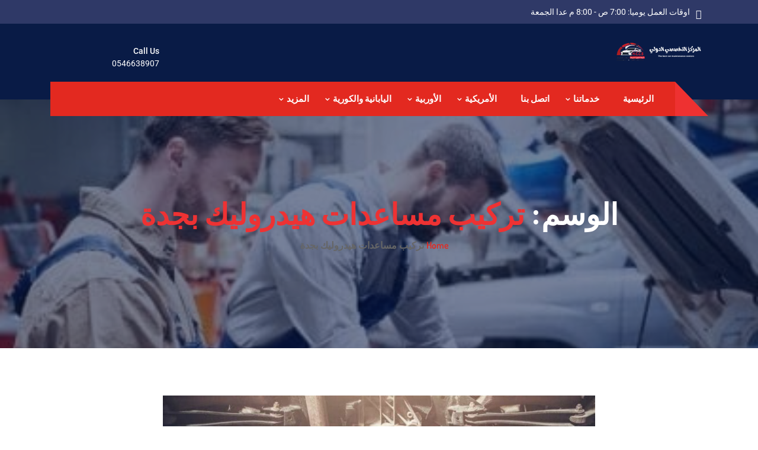

--- FILE ---
content_type: text/html; charset=UTF-8
request_url: https://www.professionalcenter.net/tag/%D8%AA%D8%B1%D9%83%D9%8A%D8%A8-%D9%85%D8%B3%D8%A7%D8%B9%D8%AF%D8%A7%D8%AA-%D9%87%D9%8A%D8%AF%D8%B1%D9%88%D9%84%D9%8A%D9%83-%D8%A8%D8%AC%D8%AF%D8%A9/
body_size: 30902
content:
<!DOCTYPE html>
 <html dir="rtl" lang="ar"> 

      <head><meta charset="UTF-8"><script>if(navigator.userAgent.match(/MSIE|Internet Explorer/i)||navigator.userAgent.match(/Trident\/7\..*?rv:11/i)){var href=document.location.href;if(!href.match(/[?&]nowprocket/)){if(href.indexOf("?")==-1){if(href.indexOf("#")==-1){document.location.href=href+"?nowprocket=1"}else{document.location.href=href.replace("#","?nowprocket=1#")}}else{if(href.indexOf("#")==-1){document.location.href=href+"&nowprocket=1"}else{document.location.href=href.replace("#","&nowprocket=1#")}}}}</script><script>(()=>{class RocketLazyLoadScripts{constructor(){this.v="2.0.4",this.userEvents=["keydown","keyup","mousedown","mouseup","mousemove","mouseover","mouseout","touchmove","touchstart","touchend","touchcancel","wheel","click","dblclick","input"],this.attributeEvents=["onblur","onclick","oncontextmenu","ondblclick","onfocus","onmousedown","onmouseenter","onmouseleave","onmousemove","onmouseout","onmouseover","onmouseup","onmousewheel","onscroll","onsubmit"]}async t(){this.i(),this.o(),/iP(ad|hone)/.test(navigator.userAgent)&&this.h(),this.u(),this.l(this),this.m(),this.k(this),this.p(this),this._(),await Promise.all([this.R(),this.L()]),this.lastBreath=Date.now(),this.S(this),this.P(),this.D(),this.O(),this.M(),await this.C(this.delayedScripts.normal),await this.C(this.delayedScripts.defer),await this.C(this.delayedScripts.async),await this.T(),await this.F(),await this.j(),await this.A(),window.dispatchEvent(new Event("rocket-allScriptsLoaded")),this.everythingLoaded=!0,this.lastTouchEnd&&await new Promise(t=>setTimeout(t,500-Date.now()+this.lastTouchEnd)),this.I(),this.H(),this.U(),this.W()}i(){this.CSPIssue=sessionStorage.getItem("rocketCSPIssue"),document.addEventListener("securitypolicyviolation",t=>{this.CSPIssue||"script-src-elem"!==t.violatedDirective||"data"!==t.blockedURI||(this.CSPIssue=!0,sessionStorage.setItem("rocketCSPIssue",!0))},{isRocket:!0})}o(){window.addEventListener("pageshow",t=>{this.persisted=t.persisted,this.realWindowLoadedFired=!0},{isRocket:!0}),window.addEventListener("pagehide",()=>{this.onFirstUserAction=null},{isRocket:!0})}h(){let t;function e(e){t=e}window.addEventListener("touchstart",e,{isRocket:!0}),window.addEventListener("touchend",function i(o){o.changedTouches[0]&&t.changedTouches[0]&&Math.abs(o.changedTouches[0].pageX-t.changedTouches[0].pageX)<10&&Math.abs(o.changedTouches[0].pageY-t.changedTouches[0].pageY)<10&&o.timeStamp-t.timeStamp<200&&(window.removeEventListener("touchstart",e,{isRocket:!0}),window.removeEventListener("touchend",i,{isRocket:!0}),"INPUT"===o.target.tagName&&"text"===o.target.type||(o.target.dispatchEvent(new TouchEvent("touchend",{target:o.target,bubbles:!0})),o.target.dispatchEvent(new MouseEvent("mouseover",{target:o.target,bubbles:!0})),o.target.dispatchEvent(new PointerEvent("click",{target:o.target,bubbles:!0,cancelable:!0,detail:1,clientX:o.changedTouches[0].clientX,clientY:o.changedTouches[0].clientY})),event.preventDefault()))},{isRocket:!0})}q(t){this.userActionTriggered||("mousemove"!==t.type||this.firstMousemoveIgnored?"keyup"===t.type||"mouseover"===t.type||"mouseout"===t.type||(this.userActionTriggered=!0,this.onFirstUserAction&&this.onFirstUserAction()):this.firstMousemoveIgnored=!0),"click"===t.type&&t.preventDefault(),t.stopPropagation(),t.stopImmediatePropagation(),"touchstart"===this.lastEvent&&"touchend"===t.type&&(this.lastTouchEnd=Date.now()),"click"===t.type&&(this.lastTouchEnd=0),this.lastEvent=t.type,t.composedPath&&t.composedPath()[0].getRootNode()instanceof ShadowRoot&&(t.rocketTarget=t.composedPath()[0]),this.savedUserEvents.push(t)}u(){this.savedUserEvents=[],this.userEventHandler=this.q.bind(this),this.userEvents.forEach(t=>window.addEventListener(t,this.userEventHandler,{passive:!1,isRocket:!0})),document.addEventListener("visibilitychange",this.userEventHandler,{isRocket:!0})}U(){this.userEvents.forEach(t=>window.removeEventListener(t,this.userEventHandler,{passive:!1,isRocket:!0})),document.removeEventListener("visibilitychange",this.userEventHandler,{isRocket:!0}),this.savedUserEvents.forEach(t=>{(t.rocketTarget||t.target).dispatchEvent(new window[t.constructor.name](t.type,t))})}m(){const t="return false",e=Array.from(this.attributeEvents,t=>"data-rocket-"+t),i="["+this.attributeEvents.join("],[")+"]",o="[data-rocket-"+this.attributeEvents.join("],[data-rocket-")+"]",s=(e,i,o)=>{o&&o!==t&&(e.setAttribute("data-rocket-"+i,o),e["rocket"+i]=new Function("event",o),e.setAttribute(i,t))};new MutationObserver(t=>{for(const n of t)"attributes"===n.type&&(n.attributeName.startsWith("data-rocket-")||this.everythingLoaded?n.attributeName.startsWith("data-rocket-")&&this.everythingLoaded&&this.N(n.target,n.attributeName.substring(12)):s(n.target,n.attributeName,n.target.getAttribute(n.attributeName))),"childList"===n.type&&n.addedNodes.forEach(t=>{if(t.nodeType===Node.ELEMENT_NODE)if(this.everythingLoaded)for(const i of[t,...t.querySelectorAll(o)])for(const t of i.getAttributeNames())e.includes(t)&&this.N(i,t.substring(12));else for(const e of[t,...t.querySelectorAll(i)])for(const t of e.getAttributeNames())this.attributeEvents.includes(t)&&s(e,t,e.getAttribute(t))})}).observe(document,{subtree:!0,childList:!0,attributeFilter:[...this.attributeEvents,...e]})}I(){this.attributeEvents.forEach(t=>{document.querySelectorAll("[data-rocket-"+t+"]").forEach(e=>{this.N(e,t)})})}N(t,e){const i=t.getAttribute("data-rocket-"+e);i&&(t.setAttribute(e,i),t.removeAttribute("data-rocket-"+e))}k(t){Object.defineProperty(HTMLElement.prototype,"onclick",{get(){return this.rocketonclick||null},set(e){this.rocketonclick=e,this.setAttribute(t.everythingLoaded?"onclick":"data-rocket-onclick","this.rocketonclick(event)")}})}S(t){function e(e,i){let o=e[i];e[i]=null,Object.defineProperty(e,i,{get:()=>o,set(s){t.everythingLoaded?o=s:e["rocket"+i]=o=s}})}e(document,"onreadystatechange"),e(window,"onload"),e(window,"onpageshow");try{Object.defineProperty(document,"readyState",{get:()=>t.rocketReadyState,set(e){t.rocketReadyState=e},configurable:!0}),document.readyState="loading"}catch(t){console.log("WPRocket DJE readyState conflict, bypassing")}}l(t){this.originalAddEventListener=EventTarget.prototype.addEventListener,this.originalRemoveEventListener=EventTarget.prototype.removeEventListener,this.savedEventListeners=[],EventTarget.prototype.addEventListener=function(e,i,o){o&&o.isRocket||!t.B(e,this)&&!t.userEvents.includes(e)||t.B(e,this)&&!t.userActionTriggered||e.startsWith("rocket-")||t.everythingLoaded?t.originalAddEventListener.call(this,e,i,o):(t.savedEventListeners.push({target:this,remove:!1,type:e,func:i,options:o}),"mouseenter"!==e&&"mouseleave"!==e||t.originalAddEventListener.call(this,e,t.savedUserEvents.push,o))},EventTarget.prototype.removeEventListener=function(e,i,o){o&&o.isRocket||!t.B(e,this)&&!t.userEvents.includes(e)||t.B(e,this)&&!t.userActionTriggered||e.startsWith("rocket-")||t.everythingLoaded?t.originalRemoveEventListener.call(this,e,i,o):t.savedEventListeners.push({target:this,remove:!0,type:e,func:i,options:o})}}J(t,e){this.savedEventListeners=this.savedEventListeners.filter(i=>{let o=i.type,s=i.target||window;return e!==o||t!==s||(this.B(o,s)&&(i.type="rocket-"+o),this.$(i),!1)})}H(){EventTarget.prototype.addEventListener=this.originalAddEventListener,EventTarget.prototype.removeEventListener=this.originalRemoveEventListener,this.savedEventListeners.forEach(t=>this.$(t))}$(t){t.remove?this.originalRemoveEventListener.call(t.target,t.type,t.func,t.options):this.originalAddEventListener.call(t.target,t.type,t.func,t.options)}p(t){let e;function i(e){return t.everythingLoaded?e:e.split(" ").map(t=>"load"===t||t.startsWith("load.")?"rocket-jquery-load":t).join(" ")}function o(o){function s(e){const s=o.fn[e];o.fn[e]=o.fn.init.prototype[e]=function(){return this[0]===window&&t.userActionTriggered&&("string"==typeof arguments[0]||arguments[0]instanceof String?arguments[0]=i(arguments[0]):"object"==typeof arguments[0]&&Object.keys(arguments[0]).forEach(t=>{const e=arguments[0][t];delete arguments[0][t],arguments[0][i(t)]=e})),s.apply(this,arguments),this}}if(o&&o.fn&&!t.allJQueries.includes(o)){const e={DOMContentLoaded:[],"rocket-DOMContentLoaded":[]};for(const t in e)document.addEventListener(t,()=>{e[t].forEach(t=>t())},{isRocket:!0});o.fn.ready=o.fn.init.prototype.ready=function(i){function s(){parseInt(o.fn.jquery)>2?setTimeout(()=>i.bind(document)(o)):i.bind(document)(o)}return"function"==typeof i&&(t.realDomReadyFired?!t.userActionTriggered||t.fauxDomReadyFired?s():e["rocket-DOMContentLoaded"].push(s):e.DOMContentLoaded.push(s)),o([])},s("on"),s("one"),s("off"),t.allJQueries.push(o)}e=o}t.allJQueries=[],o(window.jQuery),Object.defineProperty(window,"jQuery",{get:()=>e,set(t){o(t)}})}P(){const t=new Map;document.write=document.writeln=function(e){const i=document.currentScript,o=document.createRange(),s=i.parentElement;let n=t.get(i);void 0===n&&(n=i.nextSibling,t.set(i,n));const c=document.createDocumentFragment();o.setStart(c,0),c.appendChild(o.createContextualFragment(e)),s.insertBefore(c,n)}}async R(){return new Promise(t=>{this.userActionTriggered?t():this.onFirstUserAction=t})}async L(){return new Promise(t=>{document.addEventListener("DOMContentLoaded",()=>{this.realDomReadyFired=!0,t()},{isRocket:!0})})}async j(){return this.realWindowLoadedFired?Promise.resolve():new Promise(t=>{window.addEventListener("load",t,{isRocket:!0})})}M(){this.pendingScripts=[];this.scriptsMutationObserver=new MutationObserver(t=>{for(const e of t)e.addedNodes.forEach(t=>{"SCRIPT"!==t.tagName||t.noModule||t.isWPRocket||this.pendingScripts.push({script:t,promise:new Promise(e=>{const i=()=>{const i=this.pendingScripts.findIndex(e=>e.script===t);i>=0&&this.pendingScripts.splice(i,1),e()};t.addEventListener("load",i,{isRocket:!0}),t.addEventListener("error",i,{isRocket:!0}),setTimeout(i,1e3)})})})}),this.scriptsMutationObserver.observe(document,{childList:!0,subtree:!0})}async F(){await this.X(),this.pendingScripts.length?(await this.pendingScripts[0].promise,await this.F()):this.scriptsMutationObserver.disconnect()}D(){this.delayedScripts={normal:[],async:[],defer:[]},document.querySelectorAll("script[type$=rocketlazyloadscript]").forEach(t=>{t.hasAttribute("data-rocket-src")?t.hasAttribute("async")&&!1!==t.async?this.delayedScripts.async.push(t):t.hasAttribute("defer")&&!1!==t.defer||"module"===t.getAttribute("data-rocket-type")?this.delayedScripts.defer.push(t):this.delayedScripts.normal.push(t):this.delayedScripts.normal.push(t)})}async _(){await this.L();let t=[];document.querySelectorAll("script[type$=rocketlazyloadscript][data-rocket-src]").forEach(e=>{let i=e.getAttribute("data-rocket-src");if(i&&!i.startsWith("data:")){i.startsWith("//")&&(i=location.protocol+i);try{const o=new URL(i).origin;o!==location.origin&&t.push({src:o,crossOrigin:e.crossOrigin||"module"===e.getAttribute("data-rocket-type")})}catch(t){}}}),t=[...new Map(t.map(t=>[JSON.stringify(t),t])).values()],this.Y(t,"preconnect")}async G(t){if(await this.K(),!0!==t.noModule||!("noModule"in HTMLScriptElement.prototype))return new Promise(e=>{let i;function o(){(i||t).setAttribute("data-rocket-status","executed"),e()}try{if(navigator.userAgent.includes("Firefox/")||""===navigator.vendor||this.CSPIssue)i=document.createElement("script"),[...t.attributes].forEach(t=>{let e=t.nodeName;"type"!==e&&("data-rocket-type"===e&&(e="type"),"data-rocket-src"===e&&(e="src"),i.setAttribute(e,t.nodeValue))}),t.text&&(i.text=t.text),t.nonce&&(i.nonce=t.nonce),i.hasAttribute("src")?(i.addEventListener("load",o,{isRocket:!0}),i.addEventListener("error",()=>{i.setAttribute("data-rocket-status","failed-network"),e()},{isRocket:!0}),setTimeout(()=>{i.isConnected||e()},1)):(i.text=t.text,o()),i.isWPRocket=!0,t.parentNode.replaceChild(i,t);else{const i=t.getAttribute("data-rocket-type"),s=t.getAttribute("data-rocket-src");i?(t.type=i,t.removeAttribute("data-rocket-type")):t.removeAttribute("type"),t.addEventListener("load",o,{isRocket:!0}),t.addEventListener("error",i=>{this.CSPIssue&&i.target.src.startsWith("data:")?(console.log("WPRocket: CSP fallback activated"),t.removeAttribute("src"),this.G(t).then(e)):(t.setAttribute("data-rocket-status","failed-network"),e())},{isRocket:!0}),s?(t.fetchPriority="high",t.removeAttribute("data-rocket-src"),t.src=s):t.src="data:text/javascript;base64,"+window.btoa(unescape(encodeURIComponent(t.text)))}}catch(i){t.setAttribute("data-rocket-status","failed-transform"),e()}});t.setAttribute("data-rocket-status","skipped")}async C(t){const e=t.shift();return e?(e.isConnected&&await this.G(e),this.C(t)):Promise.resolve()}O(){this.Y([...this.delayedScripts.normal,...this.delayedScripts.defer,...this.delayedScripts.async],"preload")}Y(t,e){this.trash=this.trash||[];let i=!0;var o=document.createDocumentFragment();t.forEach(t=>{const s=t.getAttribute&&t.getAttribute("data-rocket-src")||t.src;if(s&&!s.startsWith("data:")){const n=document.createElement("link");n.href=s,n.rel=e,"preconnect"!==e&&(n.as="script",n.fetchPriority=i?"high":"low"),t.getAttribute&&"module"===t.getAttribute("data-rocket-type")&&(n.crossOrigin=!0),t.crossOrigin&&(n.crossOrigin=t.crossOrigin),t.integrity&&(n.integrity=t.integrity),t.nonce&&(n.nonce=t.nonce),o.appendChild(n),this.trash.push(n),i=!1}}),document.head.appendChild(o)}W(){this.trash.forEach(t=>t.remove())}async T(){try{document.readyState="interactive"}catch(t){}this.fauxDomReadyFired=!0;try{await this.K(),this.J(document,"readystatechange"),document.dispatchEvent(new Event("rocket-readystatechange")),await this.K(),document.rocketonreadystatechange&&document.rocketonreadystatechange(),await this.K(),this.J(document,"DOMContentLoaded"),document.dispatchEvent(new Event("rocket-DOMContentLoaded")),await this.K(),this.J(window,"DOMContentLoaded"),window.dispatchEvent(new Event("rocket-DOMContentLoaded"))}catch(t){console.error(t)}}async A(){try{document.readyState="complete"}catch(t){}try{await this.K(),this.J(document,"readystatechange"),document.dispatchEvent(new Event("rocket-readystatechange")),await this.K(),document.rocketonreadystatechange&&document.rocketonreadystatechange(),await this.K(),this.J(window,"load"),window.dispatchEvent(new Event("rocket-load")),await this.K(),window.rocketonload&&window.rocketonload(),await this.K(),this.allJQueries.forEach(t=>t(window).trigger("rocket-jquery-load")),await this.K(),this.J(window,"pageshow");const t=new Event("rocket-pageshow");t.persisted=this.persisted,window.dispatchEvent(t),await this.K(),window.rocketonpageshow&&window.rocketonpageshow({persisted:this.persisted})}catch(t){console.error(t)}}async K(){Date.now()-this.lastBreath>45&&(await this.X(),this.lastBreath=Date.now())}async X(){return document.hidden?new Promise(t=>setTimeout(t)):new Promise(t=>requestAnimationFrame(t))}B(t,e){return e===document&&"readystatechange"===t||(e===document&&"DOMContentLoaded"===t||(e===window&&"DOMContentLoaded"===t||(e===window&&"load"===t||e===window&&"pageshow"===t)))}static run(){(new RocketLazyLoadScripts).t()}}RocketLazyLoadScripts.run()})();</script>
         
         <meta name="viewport" content="width=device-width, initial-scale=1, maximum-scale=1">
                  <link rel="stylesheet" href="https://www.professionalcenter.net/wp-content/cache/fonts/1/google-fonts/css/f/b/7/d4c32a08018695400f53ca0323e5c.css" data-wpr-hosted-gf-parameters="family=Barlow%3Aregular%2C100%2C700%2C900"/> 
         <meta name='robots' content='index, follow, max-image-preview:large, max-snippet:-1, max-video-preview:-1' />
<!-- Google tag (gtag.js) consent mode dataLayer added by Site Kit -->
<script type="text/javascript" id="google_gtagjs-js-consent-mode-data-layer">
/* <![CDATA[ */
window.dataLayer = window.dataLayer || [];function gtag(){dataLayer.push(arguments);}
gtag('consent', 'default', {"ad_personalization":"denied","ad_storage":"denied","ad_user_data":"denied","analytics_storage":"denied","functionality_storage":"denied","security_storage":"denied","personalization_storage":"denied","region":["AT","BE","BG","CH","CY","CZ","DE","DK","EE","ES","FI","FR","GB","GR","HR","HU","IE","IS","IT","LI","LT","LU","LV","MT","NL","NO","PL","PT","RO","SE","SI","SK"],"wait_for_update":500});
window._googlesitekitConsentCategoryMap = {"statistics":["analytics_storage"],"marketing":["ad_storage","ad_user_data","ad_personalization"],"functional":["functionality_storage","security_storage"],"preferences":["personalization_storage"]};
window._googlesitekitConsents = {"ad_personalization":"denied","ad_storage":"denied","ad_user_data":"denied","analytics_storage":"denied","functionality_storage":"denied","security_storage":"denied","personalization_storage":"denied","region":["AT","BE","BG","CH","CY","CZ","DE","DK","EE","ES","FI","FR","GB","GR","HR","HU","IE","IS","IT","LI","LT","LU","LV","MT","NL","NO","PL","PT","RO","SE","SI","SK"],"wait_for_update":500};
/* ]]> */
</script>
<!-- End Google tag (gtag.js) consent mode dataLayer added by Site Kit -->

	<!-- This site is optimized with the Yoast SEO Premium plugin v26.6 (Yoast SEO v26.7) - https://yoast.com/wordpress/plugins/seo/ -->
	<title>تركيب مساعدات هيدروليك بجدة الأرشيف - المركز الدولي التخصصي لصيانة السيارات في جدة</title>
	<link rel="canonical" href="https://www.professionalcenter.net/tag/تركيب-مساعدات-هيدروليك-بجدة/" />
	<meta property="og:locale" content="ar_AR" />
	<meta property="og:type" content="article" />
	<meta property="og:title" content="تركيب مساعدات هيدروليك بجدة الأرشيف" />
	<meta property="og:url" content="https://www.professionalcenter.net/tag/تركيب-مساعدات-هيدروليك-بجدة/" />
	<meta property="og:site_name" content="المركز الدولي التخصصي لصيانة السيارات في جدة" />
	<meta property="og:image" content="https://www.professionalcenter.net/wp-content/uploads/2025/12/المركز-الدولي-التخصي.webp" />
	<meta property="og:image:width" content="1200" />
	<meta property="og:image:height" content="675" />
	<meta property="og:image:type" content="image/webp" />
	<meta name="twitter:card" content="summary_large_image" />
	<script type="application/ld+json" class="yoast-schema-graph">{"@context":"https://schema.org","@graph":[{"@type":"CollectionPage","@id":"https://www.professionalcenter.net/tag/%d8%aa%d8%b1%d9%83%d9%8a%d8%a8-%d9%85%d8%b3%d8%a7%d8%b9%d8%af%d8%a7%d8%aa-%d9%87%d9%8a%d8%af%d8%b1%d9%88%d9%84%d9%8a%d9%83-%d8%a8%d8%ac%d8%af%d8%a9/","url":"https://www.professionalcenter.net/tag/%d8%aa%d8%b1%d9%83%d9%8a%d8%a8-%d9%85%d8%b3%d8%a7%d8%b9%d8%af%d8%a7%d8%aa-%d9%87%d9%8a%d8%af%d8%b1%d9%88%d9%84%d9%8a%d9%83-%d8%a8%d8%ac%d8%af%d8%a9/","name":"تركيب مساعدات هيدروليك بجدة الأرشيف - المركز الدولي التخصصي لصيانة السيارات في جدة","isPartOf":{"@id":"https://www.professionalcenter.net/#website"},"primaryImageOfPage":{"@id":"https://www.professionalcenter.net/tag/%d8%aa%d8%b1%d9%83%d9%8a%d8%a8-%d9%85%d8%b3%d8%a7%d8%b9%d8%af%d8%a7%d8%aa-%d9%87%d9%8a%d8%af%d8%b1%d9%88%d9%84%d9%8a%d9%83-%d8%a8%d8%ac%d8%af%d8%a9/#primaryimage"},"image":{"@id":"https://www.professionalcenter.net/tag/%d8%aa%d8%b1%d9%83%d9%8a%d8%a8-%d9%85%d8%b3%d8%a7%d8%b9%d8%af%d8%a7%d8%aa-%d9%87%d9%8a%d8%af%d8%b1%d9%88%d9%84%d9%8a%d9%83-%d8%a8%d8%ac%d8%af%d8%a9/#primaryimage"},"thumbnailUrl":"https://www.professionalcenter.net/wp-content/uploads/2023/11/تركيب-مساعدات-في-جدة.jpg","breadcrumb":{"@id":"https://www.professionalcenter.net/tag/%d8%aa%d8%b1%d9%83%d9%8a%d8%a8-%d9%85%d8%b3%d8%a7%d8%b9%d8%af%d8%a7%d8%aa-%d9%87%d9%8a%d8%af%d8%b1%d9%88%d9%84%d9%8a%d9%83-%d8%a8%d8%ac%d8%af%d8%a9/#breadcrumb"},"inLanguage":"ar"},{"@type":"ImageObject","inLanguage":"ar","@id":"https://www.professionalcenter.net/tag/%d8%aa%d8%b1%d9%83%d9%8a%d8%a8-%d9%85%d8%b3%d8%a7%d8%b9%d8%af%d8%a7%d8%aa-%d9%87%d9%8a%d8%af%d8%b1%d9%88%d9%84%d9%8a%d9%83-%d8%a8%d8%ac%d8%af%d8%a9/#primaryimage","url":"https://www.professionalcenter.net/wp-content/uploads/2023/11/تركيب-مساعدات-في-جدة.jpg","contentUrl":"https://www.professionalcenter.net/wp-content/uploads/2023/11/تركيب-مساعدات-في-جدة.jpg","width":940,"height":788,"caption":"تركيب مساعدات وصيانة عفشة"},{"@type":"BreadcrumbList","@id":"https://www.professionalcenter.net/tag/%d8%aa%d8%b1%d9%83%d9%8a%d8%a8-%d9%85%d8%b3%d8%a7%d8%b9%d8%af%d8%a7%d8%aa-%d9%87%d9%8a%d8%af%d8%b1%d9%88%d9%84%d9%8a%d9%83-%d8%a8%d8%ac%d8%af%d8%a9/#breadcrumb","itemListElement":[{"@type":"ListItem","position":1,"name":"الرئيسية","item":"https://www.professionalcenter.net/"},{"@type":"ListItem","position":2,"name":"تركيب مساعدات هيدروليك بجدة"}]},{"@type":"WebSite","@id":"https://www.professionalcenter.net/#website","url":"https://www.professionalcenter.net/","name":"المركز الدولي التخصصي لصيانة السيارات في جدة","description":"أفضل ورشة صيانة سيارات في جدة","publisher":{"@id":"https://www.professionalcenter.net/#organization"},"alternateName":"المركز الدولي التخصصي","potentialAction":[{"@type":"SearchAction","target":{"@type":"EntryPoint","urlTemplate":"https://www.professionalcenter.net/?s={search_term_string}"},"query-input":{"@type":"PropertyValueSpecification","valueRequired":true,"valueName":"search_term_string"}}],"inLanguage":"ar"},{"@type":"Organization","@id":"https://www.professionalcenter.net/#organization","name":"المركز الدولي التخصصي لصيانة السيارات في جدة","alternateName":"المركز الدولي التخصصي","url":"https://www.professionalcenter.net/","logo":{"@type":"ImageObject","inLanguage":"ar","@id":"https://www.professionalcenter.net/#/schema/logo/image/","url":"https://www.professionalcenter.net/wp-content/uploads/2023/12/الدولي-التخصصي-لصيانة-السيارات.png","contentUrl":"https://www.professionalcenter.net/wp-content/uploads/2023/12/الدولي-التخصصي-لصيانة-السيارات.png","width":512,"height":512,"caption":"المركز الدولي التخصصي لصيانة السيارات في جدة"},"image":{"@id":"https://www.professionalcenter.net/#/schema/logo/image/"},"sameAs":["https://www.facebook.com/International.Specialist.Jeddah"],"description":"المركز الدولي التخصصي لصيانة السيارات، يقدم المركز خدمات صيانة السيارات في مدينة جدة، حيث يتوفر لديه أقسام متخصصة لاصلاح السيارات الألمانية والأوربية، والسيارات الأمريكية والكورية وكذلك السيارات اليابانية والصينية وغيرها، ويوجد في المركز جميع خدمات تصليح السيارات مثل: صيانة الاعطال الميكانيكية والكهربائية، وكذلك خدمات الفحص والبرمجة، بالإضافة الى توضيب المكائن والجربكسات، وكذلك خدمات صيانة العفشة والهيدروليك، أيضاً خدمات السمكرة ورش البوية والصيانة الدورية وتغيير الزويوت واصلاح تكييف السيارات وغيرها من الخدمات","telephone":"0546638907","legalName":"المركز الدولي التخصصي لصيانة السيارات","numberOfEmployees":{"@type":"QuantitativeValue","minValue":"1","maxValue":"10"}}]}</script>
	<!-- / Yoast SEO Premium plugin. -->


<link rel='dns-prefetch' href='//www.googletagmanager.com' />
<link rel='dns-prefetch' href='//stats.wp.com' />

<link rel="alternate" type="application/rss+xml" title="المركز الدولي التخصصي لصيانة السيارات في جدة &laquo; الخلاصة" href="https://www.professionalcenter.net/feed/" />
<link rel="alternate" type="application/rss+xml" title="المركز الدولي التخصصي لصيانة السيارات في جدة &laquo; خلاصة التعليقات" href="https://www.professionalcenter.net/comments/feed/" />
<link rel="alternate" type="application/rss+xml" title="المركز الدولي التخصصي لصيانة السيارات في جدة &laquo; تركيب مساعدات هيدروليك بجدة خلاصة الوسوم" href="https://www.professionalcenter.net/tag/%d8%aa%d8%b1%d9%83%d9%8a%d8%a8-%d9%85%d8%b3%d8%a7%d8%b9%d8%af%d8%a7%d8%aa-%d9%87%d9%8a%d8%af%d8%b1%d9%88%d9%84%d9%8a%d9%83-%d8%a8%d8%ac%d8%af%d8%a9/feed/" />
<style id='wp-img-auto-sizes-contain-inline-css' type='text/css'>
img:is([sizes=auto i],[sizes^="auto," i]){contain-intrinsic-size:3000px 1500px}
/*# sourceURL=wp-img-auto-sizes-contain-inline-css */
</style>
<link data-minify="1" rel='stylesheet' id='hfe-widgets-style-css' href='https://www.professionalcenter.net/wp-content/cache/min/1/wp-content/plugins/header-footer-elementor/inc/widgets-css/frontend.css?ver=1768272139' type='text/css' media='all' />
<style id='wp-emoji-styles-inline-css' type='text/css'>

	img.wp-smiley, img.emoji {
		display: inline !important;
		border: none !important;
		box-shadow: none !important;
		height: 1em !important;
		width: 1em !important;
		margin: 0 0.07em !important;
		vertical-align: -0.1em !important;
		background: none !important;
		padding: 0 !important;
	}
/*# sourceURL=wp-emoji-styles-inline-css */
</style>
<link rel='stylesheet' id='wp-block-library-rtl-css' href='https://www.professionalcenter.net/wp-includes/css/dist/block-library/style-rtl.min.css?ver=6.9' type='text/css' media='all' />
<style id='classic-theme-styles-inline-css' type='text/css'>
/*! This file is auto-generated */
.wp-block-button__link{color:#fff;background-color:#32373c;border-radius:9999px;box-shadow:none;text-decoration:none;padding:calc(.667em + 2px) calc(1.333em + 2px);font-size:1.125em}.wp-block-file__button{background:#32373c;color:#fff;text-decoration:none}
/*# sourceURL=/wp-includes/css/classic-themes.min.css */
</style>
<style id='global-styles-inline-css' type='text/css'>
:root{--wp--preset--aspect-ratio--square: 1;--wp--preset--aspect-ratio--4-3: 4/3;--wp--preset--aspect-ratio--3-4: 3/4;--wp--preset--aspect-ratio--3-2: 3/2;--wp--preset--aspect-ratio--2-3: 2/3;--wp--preset--aspect-ratio--16-9: 16/9;--wp--preset--aspect-ratio--9-16: 9/16;--wp--preset--color--black: #000000;--wp--preset--color--cyan-bluish-gray: #abb8c3;--wp--preset--color--white: #ffffff;--wp--preset--color--pale-pink: #f78da7;--wp--preset--color--vivid-red: #cf2e2e;--wp--preset--color--luminous-vivid-orange: #ff6900;--wp--preset--color--luminous-vivid-amber: #fcb900;--wp--preset--color--light-green-cyan: #7bdcb5;--wp--preset--color--vivid-green-cyan: #00d084;--wp--preset--color--pale-cyan-blue: #8ed1fc;--wp--preset--color--vivid-cyan-blue: #0693e3;--wp--preset--color--vivid-purple: #9b51e0;--wp--preset--gradient--vivid-cyan-blue-to-vivid-purple: linear-gradient(135deg,rgb(6,147,227) 0%,rgb(155,81,224) 100%);--wp--preset--gradient--light-green-cyan-to-vivid-green-cyan: linear-gradient(135deg,rgb(122,220,180) 0%,rgb(0,208,130) 100%);--wp--preset--gradient--luminous-vivid-amber-to-luminous-vivid-orange: linear-gradient(135deg,rgb(252,185,0) 0%,rgb(255,105,0) 100%);--wp--preset--gradient--luminous-vivid-orange-to-vivid-red: linear-gradient(135deg,rgb(255,105,0) 0%,rgb(207,46,46) 100%);--wp--preset--gradient--very-light-gray-to-cyan-bluish-gray: linear-gradient(135deg,rgb(238,238,238) 0%,rgb(169,184,195) 100%);--wp--preset--gradient--cool-to-warm-spectrum: linear-gradient(135deg,rgb(74,234,220) 0%,rgb(151,120,209) 20%,rgb(207,42,186) 40%,rgb(238,44,130) 60%,rgb(251,105,98) 80%,rgb(254,248,76) 100%);--wp--preset--gradient--blush-light-purple: linear-gradient(135deg,rgb(255,206,236) 0%,rgb(152,150,240) 100%);--wp--preset--gradient--blush-bordeaux: linear-gradient(135deg,rgb(254,205,165) 0%,rgb(254,45,45) 50%,rgb(107,0,62) 100%);--wp--preset--gradient--luminous-dusk: linear-gradient(135deg,rgb(255,203,112) 0%,rgb(199,81,192) 50%,rgb(65,88,208) 100%);--wp--preset--gradient--pale-ocean: linear-gradient(135deg,rgb(255,245,203) 0%,rgb(182,227,212) 50%,rgb(51,167,181) 100%);--wp--preset--gradient--electric-grass: linear-gradient(135deg,rgb(202,248,128) 0%,rgb(113,206,126) 100%);--wp--preset--gradient--midnight: linear-gradient(135deg,rgb(2,3,129) 0%,rgb(40,116,252) 100%);--wp--preset--font-size--small: 13px;--wp--preset--font-size--medium: 20px;--wp--preset--font-size--large: 36px;--wp--preset--font-size--x-large: 42px;--wp--preset--spacing--20: 0.44rem;--wp--preset--spacing--30: 0.67rem;--wp--preset--spacing--40: 1rem;--wp--preset--spacing--50: 1.5rem;--wp--preset--spacing--60: 2.25rem;--wp--preset--spacing--70: 3.38rem;--wp--preset--spacing--80: 5.06rem;--wp--preset--shadow--natural: 6px 6px 9px rgba(0, 0, 0, 0.2);--wp--preset--shadow--deep: 12px 12px 50px rgba(0, 0, 0, 0.4);--wp--preset--shadow--sharp: 6px 6px 0px rgba(0, 0, 0, 0.2);--wp--preset--shadow--outlined: 6px 6px 0px -3px rgb(255, 255, 255), 6px 6px rgb(0, 0, 0);--wp--preset--shadow--crisp: 6px 6px 0px rgb(0, 0, 0);}:where(.is-layout-flex){gap: 0.5em;}:where(.is-layout-grid){gap: 0.5em;}body .is-layout-flex{display: flex;}.is-layout-flex{flex-wrap: wrap;align-items: center;}.is-layout-flex > :is(*, div){margin: 0;}body .is-layout-grid{display: grid;}.is-layout-grid > :is(*, div){margin: 0;}:where(.wp-block-columns.is-layout-flex){gap: 2em;}:where(.wp-block-columns.is-layout-grid){gap: 2em;}:where(.wp-block-post-template.is-layout-flex){gap: 1.25em;}:where(.wp-block-post-template.is-layout-grid){gap: 1.25em;}.has-black-color{color: var(--wp--preset--color--black) !important;}.has-cyan-bluish-gray-color{color: var(--wp--preset--color--cyan-bluish-gray) !important;}.has-white-color{color: var(--wp--preset--color--white) !important;}.has-pale-pink-color{color: var(--wp--preset--color--pale-pink) !important;}.has-vivid-red-color{color: var(--wp--preset--color--vivid-red) !important;}.has-luminous-vivid-orange-color{color: var(--wp--preset--color--luminous-vivid-orange) !important;}.has-luminous-vivid-amber-color{color: var(--wp--preset--color--luminous-vivid-amber) !important;}.has-light-green-cyan-color{color: var(--wp--preset--color--light-green-cyan) !important;}.has-vivid-green-cyan-color{color: var(--wp--preset--color--vivid-green-cyan) !important;}.has-pale-cyan-blue-color{color: var(--wp--preset--color--pale-cyan-blue) !important;}.has-vivid-cyan-blue-color{color: var(--wp--preset--color--vivid-cyan-blue) !important;}.has-vivid-purple-color{color: var(--wp--preset--color--vivid-purple) !important;}.has-black-background-color{background-color: var(--wp--preset--color--black) !important;}.has-cyan-bluish-gray-background-color{background-color: var(--wp--preset--color--cyan-bluish-gray) !important;}.has-white-background-color{background-color: var(--wp--preset--color--white) !important;}.has-pale-pink-background-color{background-color: var(--wp--preset--color--pale-pink) !important;}.has-vivid-red-background-color{background-color: var(--wp--preset--color--vivid-red) !important;}.has-luminous-vivid-orange-background-color{background-color: var(--wp--preset--color--luminous-vivid-orange) !important;}.has-luminous-vivid-amber-background-color{background-color: var(--wp--preset--color--luminous-vivid-amber) !important;}.has-light-green-cyan-background-color{background-color: var(--wp--preset--color--light-green-cyan) !important;}.has-vivid-green-cyan-background-color{background-color: var(--wp--preset--color--vivid-green-cyan) !important;}.has-pale-cyan-blue-background-color{background-color: var(--wp--preset--color--pale-cyan-blue) !important;}.has-vivid-cyan-blue-background-color{background-color: var(--wp--preset--color--vivid-cyan-blue) !important;}.has-vivid-purple-background-color{background-color: var(--wp--preset--color--vivid-purple) !important;}.has-black-border-color{border-color: var(--wp--preset--color--black) !important;}.has-cyan-bluish-gray-border-color{border-color: var(--wp--preset--color--cyan-bluish-gray) !important;}.has-white-border-color{border-color: var(--wp--preset--color--white) !important;}.has-pale-pink-border-color{border-color: var(--wp--preset--color--pale-pink) !important;}.has-vivid-red-border-color{border-color: var(--wp--preset--color--vivid-red) !important;}.has-luminous-vivid-orange-border-color{border-color: var(--wp--preset--color--luminous-vivid-orange) !important;}.has-luminous-vivid-amber-border-color{border-color: var(--wp--preset--color--luminous-vivid-amber) !important;}.has-light-green-cyan-border-color{border-color: var(--wp--preset--color--light-green-cyan) !important;}.has-vivid-green-cyan-border-color{border-color: var(--wp--preset--color--vivid-green-cyan) !important;}.has-pale-cyan-blue-border-color{border-color: var(--wp--preset--color--pale-cyan-blue) !important;}.has-vivid-cyan-blue-border-color{border-color: var(--wp--preset--color--vivid-cyan-blue) !important;}.has-vivid-purple-border-color{border-color: var(--wp--preset--color--vivid-purple) !important;}.has-vivid-cyan-blue-to-vivid-purple-gradient-background{background: var(--wp--preset--gradient--vivid-cyan-blue-to-vivid-purple) !important;}.has-light-green-cyan-to-vivid-green-cyan-gradient-background{background: var(--wp--preset--gradient--light-green-cyan-to-vivid-green-cyan) !important;}.has-luminous-vivid-amber-to-luminous-vivid-orange-gradient-background{background: var(--wp--preset--gradient--luminous-vivid-amber-to-luminous-vivid-orange) !important;}.has-luminous-vivid-orange-to-vivid-red-gradient-background{background: var(--wp--preset--gradient--luminous-vivid-orange-to-vivid-red) !important;}.has-very-light-gray-to-cyan-bluish-gray-gradient-background{background: var(--wp--preset--gradient--very-light-gray-to-cyan-bluish-gray) !important;}.has-cool-to-warm-spectrum-gradient-background{background: var(--wp--preset--gradient--cool-to-warm-spectrum) !important;}.has-blush-light-purple-gradient-background{background: var(--wp--preset--gradient--blush-light-purple) !important;}.has-blush-bordeaux-gradient-background{background: var(--wp--preset--gradient--blush-bordeaux) !important;}.has-luminous-dusk-gradient-background{background: var(--wp--preset--gradient--luminous-dusk) !important;}.has-pale-ocean-gradient-background{background: var(--wp--preset--gradient--pale-ocean) !important;}.has-electric-grass-gradient-background{background: var(--wp--preset--gradient--electric-grass) !important;}.has-midnight-gradient-background{background: var(--wp--preset--gradient--midnight) !important;}.has-small-font-size{font-size: var(--wp--preset--font-size--small) !important;}.has-medium-font-size{font-size: var(--wp--preset--font-size--medium) !important;}.has-large-font-size{font-size: var(--wp--preset--font-size--large) !important;}.has-x-large-font-size{font-size: var(--wp--preset--font-size--x-large) !important;}
:where(.wp-block-post-template.is-layout-flex){gap: 1.25em;}:where(.wp-block-post-template.is-layout-grid){gap: 1.25em;}
:where(.wp-block-term-template.is-layout-flex){gap: 1.25em;}:where(.wp-block-term-template.is-layout-grid){gap: 1.25em;}
:where(.wp-block-columns.is-layout-flex){gap: 2em;}:where(.wp-block-columns.is-layout-grid){gap: 2em;}
:root :where(.wp-block-pullquote){font-size: 1.5em;line-height: 1.6;}
/*# sourceURL=global-styles-inline-css */
</style>
<link data-minify="1" rel='stylesheet' id='hfe-style-css' href='https://www.professionalcenter.net/wp-content/cache/min/1/wp-content/plugins/header-footer-elementor/assets/css/header-footer-elementor.css?ver=1768272139' type='text/css' media='all' />
<link data-minify="1" rel='stylesheet' id='elementor-icons-css' href='https://www.professionalcenter.net/wp-content/cache/min/1/wp-content/plugins/elementor/assets/lib/eicons/css/elementor-icons.min.css?ver=1768272139' type='text/css' media='all' />
<link rel='stylesheet' id='elementor-frontend-css' href='https://www.professionalcenter.net/wp-content/plugins/elementor/assets/css/frontend.min.css?ver=3.34.1' type='text/css' media='all' />
<link rel='stylesheet' id='elementor-post-5-css' href='https://www.professionalcenter.net/wp-content/uploads/elementor/css/post-5.css?ver=1768272138' type='text/css' media='all' />
<link rel='stylesheet' id='elementor-post-7443-css' href='https://www.professionalcenter.net/wp-content/uploads/elementor/css/post-7443.css?ver=1768272138' type='text/css' media='all' />
<link data-minify="1" rel='stylesheet' id='hfe-elementor-icons-css' href='https://www.professionalcenter.net/wp-content/cache/min/1/wp-content/plugins/elementor/assets/lib/eicons/css/elementor-icons.min.css?ver=1768272139' type='text/css' media='all' />
<link rel='stylesheet' id='hfe-icons-list-css' href='https://www.professionalcenter.net/wp-content/plugins/elementor/assets/css/widget-icon-list.min.css?ver=3.24.3' type='text/css' media='all' />
<link rel='stylesheet' id='hfe-social-icons-css' href='https://www.professionalcenter.net/wp-content/plugins/elementor/assets/css/widget-social-icons.min.css?ver=3.24.0' type='text/css' media='all' />
<link data-minify="1" rel='stylesheet' id='hfe-social-share-icons-brands-css' href='https://www.professionalcenter.net/wp-content/cache/min/1/wp-content/plugins/elementor/assets/lib/font-awesome/css/brands.css?ver=1768272139' type='text/css' media='all' />
<link data-minify="1" rel='stylesheet' id='hfe-social-share-icons-fontawesome-css' href='https://www.professionalcenter.net/wp-content/cache/min/1/wp-content/plugins/elementor/assets/lib/font-awesome/css/fontawesome.css?ver=1768272139' type='text/css' media='all' />
<link data-minify="1" rel='stylesheet' id='hfe-nav-menu-icons-css' href='https://www.professionalcenter.net/wp-content/cache/min/1/wp-content/plugins/elementor/assets/lib/font-awesome/css/solid.css?ver=1768272139' type='text/css' media='all' />
<link rel="stylesheet" href="https://www.professionalcenter.net/wp-content/cache/fonts/1/google-fonts/css/5/2/c/1d151f3efb7271b0ffaab8ce18d6d.css" data-wpr-hosted-gf-parameters="family=Dosis%3A400%2C500%2C600%2C700%2C700i%7CRoboto%3A400%2C500%2C700&ver=2.8.0"/>
<link rel='stylesheet' id='bootstrap-css' href='https://www.professionalcenter.net/wp-content/themes/autrics/assets/css/bootstrap.min.css?ver=2.8.0' type='text/css' media='all' />
<link data-minify="1" rel='stylesheet' id='bootstrap-rtl-css' href='https://www.professionalcenter.net/wp-content/cache/min/1/wp-content/themes/autrics/assets/css/bootstrap.min-rtl.css?ver=1768272139' type='text/css' media='all' />
<link data-minify="1" rel='stylesheet' id='font-awesome-css' href='https://www.professionalcenter.net/wp-content/cache/min/1/wp-content/plugins/elementor/assets/lib/font-awesome/css/font-awesome.min.css?ver=1768272139' type='text/css' media='all' />
<link data-minify="1" rel='stylesheet' id='icon-font-css' href='https://www.professionalcenter.net/wp-content/cache/min/1/wp-content/themes/autrics/assets/css/icofont.css?ver=1768272139' type='text/css' media='all' />
<link data-minify="1" rel='stylesheet' id='magnific-popup-css' href='https://www.professionalcenter.net/wp-content/cache/min/1/wp-content/themes/autrics/assets/css/magnific-popup.css?ver=1768272139' type='text/css' media='all' />
<link rel='stylesheet' id='owlcarousel-css' href='https://www.professionalcenter.net/wp-content/cache/background-css/1/www.professionalcenter.net/wp-content/themes/autrics/assets/css/owlcarousel.min.css?ver=2.8.0&wpr_t=1768411573' type='text/css' media='all' />
<link data-minify="1" rel='stylesheet' id='woocommerce-css' href='https://www.professionalcenter.net/wp-content/cache/min/1/wp-content/themes/autrics/assets/css/woocommerce.css?ver=1768272139' type='text/css' media='all' />
<link rel='stylesheet' id='select2-full-style-css' href='https://www.professionalcenter.net/wp-content/themes/autrics/assets/css/select2.min.css?ver=2.8.0' type='text/css' media='all' />
<link data-minify="1" rel='stylesheet' id='autrics-gutenberg-custom-css' href='https://www.professionalcenter.net/wp-content/cache/min/1/wp-content/themes/autrics/assets/css/gutenberg-custom.css?ver=1768272139' type='text/css' media='all' />
<link data-minify="1" rel='stylesheet' id='autrics-style-css' href='https://www.professionalcenter.net/wp-content/cache/background-css/1/www.professionalcenter.net/wp-content/cache/min/1/wp-content/themes/autrics/assets/css/master.css?ver=1768272140&wpr_t=1768411573' type='text/css' media='all' />
<style id='autrics-style-inline-css' type='text/css'>

        body{ font-family:"Roboto";font-size:16px;font-weight:regular; }

        h1,h2{
            font-family:"Barlow";font-weight:regular;
        }
        h3,h4{ font-family:"Barlow";font-size:24px;font-weight:regular; }
     

        body{
            background-color: #fff;
        }
      
        .single-intro-text .count-number,
        .header-angle:after,
        .ts-header:after,
        .navbar-nav .nav-item .dropdown-menu li a:hover, .navbar-nav .nav-item .dropdown-menu li a.active,
        .copyright .back-btn,
      
        .owl-carousel.owl-loaded .owl-nav button,
        .title-section-area .section-title:before,
        .owl-carousel.owl-loaded .owl-nav .owl-next.disabled, .owl-carousel.owl-loaded .owl-nav .owl-prev.disabled,
        .service-content .service-icon,
        .owl-carousel .owl-dots button.active,
        .ts-latest-post .post-body .post-date,
        .ts-header-classic .header-angle .ts-navbar,
        .ts-header-classic .header-angle .navbar-light,
        .quote-btn-area .btn,
        .ts-team-standard .ts-team-info .team-content .team-name,
        .ts-tab.nav-tabs .nav-link.active,
        .column-title:before, .column-title-sm:before,
        .ts-top-bar-2.standard,
        .ts-header-transparent .navbar .nav-item .nav-link:after,
        .tag-lists a:hover, .tagcloud a:hover,
        .widget_search .input-group-btn, .search-forms .input-group-btn,
        .blog-post-comment .btn-comments,
        .footer-main .footer-social ul li a:hover,
        .post-content.post-single .post-body .post-footer .post-tags a:hover,
        .ts-pricing-table-standard .plan.plan-highlight .plan-price,
        .plan .plan-tag,
        .button-normal .btn,
        .service-menu li:hover,
        #preloader,
        .ts-header-standard .ts-logo-area .navbar .nav-item .nav-link.active:after,
        .woocommerce ul.products li.product .button,.woocommerce ul.products li.product .added_to_cart,
        .woocommerce nav.woocommerce-pagination ul li a:focus, .woocommerce nav.woocommerce-pagination ul li a:hover, .woocommerce nav.woocommerce-pagination ul li span.current,
        .woocommerce #respond input#submit.alt, .woocommerce a.button.alt, .woocommerce button.button.alt, .woocommerce input.button.alt,.sponsor-web-link a:hover i, .woocommerce .widget_price_filter .ui-slider .ui-slider-range,
        .woocommerce span.onsale
        {
            background-color: #e32920;
        }

        .ts-slider-area.owl-carousel .owl-nav button:hover{
            background-color: #e32920 !important;
        }
        .slider-content h1 span,
        .testimonial-body .quote-icon,
        .ts-latest-post:hover .post-body .post-title a,
        .ts-latest-post:hover .post-body .readmore,
        .ts-service-wrapper:hover .service-content h3, .ts-service-wrapper:hover .service-content h3 > a,
        .ts-service-wrapper:hover .readmore,
        .testimonial-item-single.with-bg .quote-item:before,
        .ts-header-standard .ts-logo-area .navbar-light .navbar-nav .nav-link:focus,
         .ts-header-standard .ts-logo-area .navbar-light .navbar-nav .nav-link:hover,
         .ts-feature-standard .feature-single.feature-single:hover h3 a,
         .ts-team-info:hover .team-content .team-name,
         .ts-team-info .team-content .team-details .team-rating,
         .ts-header-transparent .navbar-light .navbar-nav .nav-link:focus, 
         .ts-header-transparent .navbar-light .navbar-nav .nav-link:hover,
         .post .post-body .entry-title a:hover,
         .readmore,
         .sidebar .widget_archive ul li a:hover,
         .sidebar .widget_categories ul li a:hover,
         .recent-post-widget .media-body .entry-title a:hover,
         .post .post-quote-content .entry-header i,
         .breadcrumb li a,
         .post-content.post-single .post-body .entry-content blockquote p cite,
         blockquote:before,
         .testimonial-item-wrapper .quote-item i,
         .top-contact-info li span,
         .ts-header-transparent .navbar-light .navbar-nav .active>.nav-link,
          .ts-header-transparent .navbar-light .navbar-nav .nav-link.active, 
          .ts-header-transparent .navbar-light .navbar-nav .nav-link:hover:before,
           .ts-header-transparent .navbar-light .navbar-nav .nav-link.show, 
           .ts-header-standard .ts-logo-area .navbar-light .navbar-nav .active>.nav-link, 
           .ts-header-standard .ts-logo-area .navbar-light .navbar-nav .nav-link.active
         .ts-header-transparent .navbar-light .navbar-nav .show>.nav-link,
         .post-content .post-footer .readmore:hover,
         .post-navigation span:hover, .post-navigation h3:hover,
         .woocommerce ul.products li.product .price, 
         .woocommerce ul.products li.product .woocommerce-loop-product__title:hover
         {
            color: #e32920;
        }
        .ts-latest-post .post-body .post-date:before,
        .ts-latest-post:hover .post-body .post-date:before{
            border-top-color: #e32920;
        }
        .ts-latest-post:hover .post-body .readmore i,
        .ts-header-classic .header-angle .ts-navbar,
        .ts-service-wrapper:hover .readmore i,
        .readmore i,
        .footer-main .footer-social ul li a:hover{
            border-color: #e32920;
        }
        .header-angle:before,
        .ts-header-classic .header-angle .navbar-light:before{
            border-right-color: #e32920;
        }

        .ts-team-standard .ts-team-info .team-content .team-name:before,
        .ts-pricing-table-standard .plan.plan-highlight .plan-price:after{
            border-top-color: #e32920;
        }
        .ts-tab.nav-tabs .nav-link.active:after{
            border-left-color: #e32920;
        }

        
        .copyright{
         background: #2f3967;
       } 
       .ts-team-standard .ts-team-info:hover .team-content .team-name{
           color: #fff;
       }

       /* -- secondary color-- */
       .ts-top-bar:before,
       .top-bar-angle:after,
       .ts-top-bar-2.classic,
       .button-normal .btn:hover,
       .woocommerce ul.products li.product .added_to_cart:hover, .woocommerce #respond input#submit.alt:hover, .woocommerce a.button.alt:hover, .woocommerce button.button.alt:hover, .woocommerce input.button.alt:hover,.woocommerce .widget_price_filter .ui-slider .ui-slider-handle{
           background-color:  #2f3967;
       }

       .feature-single .feature-icon,
       .woocommerce ul.products li.product .woocommerce-loop-product__title{
           color: #2f3967;
       }

       .top-bar-angle:before{
        border-right-color: #2f3967;
        border-left-color: #2f3967;
       }
       .btn:after{
        background: url('data:image/svg+xml;utf8,<svg version="1.1" id="Layer_1" xmlns="http://www.w3.org/2000/svg" xmlns:xlink="http://www.w3.org/1999/xlink" x="0px" y="0px" viewBox="0 0 180 50" preserveAspectRatio="none"><g><polygon fill-rule="evenodd" clip-rule="evenodd" fill="rgb(227, 41, 32)" points="0,0 0,50 166,50 180,37 180,0"/></g></svg>') no-repeat;
       }
       .btn:hover:after{
        background: url('data:image/svg+xml;utf8,<svg version="1.1" id="Layer_1" xmlns="http://www.w3.org/2000/svg" xmlns:xlink="http://www.w3.org/1999/xlink" x="0px" y="0px" viewBox="0 0 180 50" preserveAspectRatio="none"><g><polygon fill-rule="evenodd" clip-rule="evenodd" fill="rgb(47, 57, 103)" points="0,0 0,50 166,50 180,37 180,0"/></g></svg>') no-repeat;
       }
       .btn-after:after{
            background: url('data:image/svg+xml;utf8,<svg version="1.1" id="Layer_1" xmlns="http://www.w3.org/2000/svg" xmlns:xlink="http://www.w3.org/1999/xlink" x="0px" y="0px" viewBox="0 0 180 50" preserveAspectRatio="none"><g><polygon fill-rule="evenodd" clip-rule="evenodd" fill="rgb(227, 41, 32)" points="0,0 0,50 166,50 180,37 180,0"/></g></svg>') no-repeat;
       }
       .btn-after:hover:after{
            background: url('data:image/svg+xml;utf8,<svg version="1.1" id="Layer_1" xmlns="http://www.w3.org/2000/svg" xmlns:xlink="http://www.w3.org/1999/xlink" x="0px" y="0px" viewBox="0 0 180 50" preserveAspectRatio="none"><g><polygon fill-rule="evenodd" clip-rule="evenodd" fill="rgb(47, 57, 103)" points="0,0 0,50 166,50 180,37 180,0"/></g></svg>') no-repeat;
       }
    
    

        
        .footer{
            background: #1a1831;
            padding-top: 0px;
        }
        .footer-main:before{
            background:var(--wpr-bg-a2d6a39c-cf1a-4cfa-ac0b-98cfb1c34c19);
        }
        
        .copyright{
         background:;
      }
     
/*# sourceURL=autrics-style-inline-css */
</style>
<link data-minify="1" rel='stylesheet' id='ekit-widget-styles-css' href='https://www.professionalcenter.net/wp-content/cache/background-css/1/www.professionalcenter.net/wp-content/cache/min/1/wp-content/plugins/elementskit-lite/widgets/init/assets/css/widget-styles.css?ver=1768272140&wpr_t=1768411573' type='text/css' media='all' />
<link data-minify="1" rel='stylesheet' id='ekit-responsive-css' href='https://www.professionalcenter.net/wp-content/cache/min/1/wp-content/plugins/elementskit-lite/widgets/init/assets/css/responsive.css?ver=1768272140' type='text/css' media='all' />
<link data-minify="1" rel='stylesheet' id='elementskit-rtl-css' href='https://www.professionalcenter.net/wp-content/cache/min/1/wp-content/plugins/elementskit-lite/widgets/init/assets/css/rtl.css?ver=1768272140' type='text/css' media='all' />
<script type="rocketlazyloadscript" data-rocket-type="text/javascript" data-rocket-src="https://www.professionalcenter.net/wp-includes/js/jquery/jquery.min.js?ver=3.7.1" id="jquery-core-js"></script>
<script type="rocketlazyloadscript" data-rocket-type="text/javascript" data-rocket-src="https://www.professionalcenter.net/wp-includes/js/jquery/jquery-migrate.min.js?ver=3.4.1" id="jquery-migrate-js"></script>
<script type="rocketlazyloadscript" data-rocket-type="text/javascript" id="jquery-js-after">
/* <![CDATA[ */
!function($){"use strict";$(document).ready(function(){$(this).scrollTop()>100&&$(".hfe-scroll-to-top-wrap").removeClass("hfe-scroll-to-top-hide"),$(window).scroll(function(){$(this).scrollTop()<100?$(".hfe-scroll-to-top-wrap").fadeOut(300):$(".hfe-scroll-to-top-wrap").fadeIn(300)}),$(".hfe-scroll-to-top-wrap").on("click",function(){$("html, body").animate({scrollTop:0},300);return!1})})}(jQuery);
!function($){'use strict';$(document).ready(function(){var bar=$('.hfe-reading-progress-bar');if(!bar.length)return;$(window).on('scroll',function(){var s=$(window).scrollTop(),d=$(document).height()-$(window).height(),p=d? s/d*100:0;bar.css('width',p+'%')});});}(jQuery);
//# sourceURL=jquery-js-after
/* ]]> */
</script>

<!-- Google tag (gtag.js) snippet added by Site Kit -->
<!-- Google Analytics snippet added by Site Kit -->
<!-- Google Ads snippet added by Site Kit -->
<script type="text/javascript" src="https://www.googletagmanager.com/gtag/js?id=GT-PJSWQWC" id="google_gtagjs-js" async></script>
<script type="text/javascript" id="google_gtagjs-js-after">
/* <![CDATA[ */
window.dataLayer = window.dataLayer || [];function gtag(){dataLayer.push(arguments);}
gtag("set","linker",{"domains":["www.professionalcenter.net"]});
gtag("js", new Date());
gtag("set", "developer_id.dZTNiMT", true);
gtag("config", "GT-PJSWQWC");
gtag("config", "AW-16905420332");
 window._googlesitekit = window._googlesitekit || {}; window._googlesitekit.throttledEvents = []; window._googlesitekit.gtagEvent = (name, data) => { var key = JSON.stringify( { name, data } ); if ( !! window._googlesitekit.throttledEvents[ key ] ) { return; } window._googlesitekit.throttledEvents[ key ] = true; setTimeout( () => { delete window._googlesitekit.throttledEvents[ key ]; }, 5 ); gtag( "event", name, { ...data, event_source: "site-kit" } ); }; 
//# sourceURL=google_gtagjs-js-after
/* ]]> */
</script>
<link rel="https://api.w.org/" href="https://www.professionalcenter.net/wp-json/" /><link rel="alternate" title="JSON" type="application/json" href="https://www.professionalcenter.net/wp-json/wp/v2/tags/838" /><link rel="EditURI" type="application/rsd+xml" title="RSD" href="https://www.professionalcenter.net/xmlrpc.php?rsd" />
<link data-minify="1" rel="stylesheet" href="https://www.professionalcenter.net/wp-content/cache/min/1/wp-content/themes/autrics/rtl.css?ver=1768272140" type="text/css" media="screen" /><meta name="generator" content="WordPress 6.9" />
<meta name="generator" content="Site Kit by Google 1.170.0" /><!-- Language / Locale -->
<meta http-equiv="content-language" content="ar-SA">

<!-- Geographic Context (Country-level, non-local lie) -->
<meta name="geo.country" content="SA">

<!-- Coverage Scope -->
<meta name="coverage" content="Saudi Arabia">
	<style>img#wpstats{display:none}</style>
		<meta name="google-site-verification" content="YxS9-SEVi7m7LP-lAGw4t9O8EQiAk-wUWg4qPlU5ZA0"><script type="application/ld+json">
{
  "@context": "https://schema.org",
  "@type": ["AutoRepair", "LocalBusiness"],
  "@id": "https://www.professionalcenter.net/#localbusiness",
  "name": "المركز الدولي التخصصي لصيانة السيارات في جدة",
  "alternateName": "المركز الدولي التخصصي لصيانة السيارات",
  "url": "https://www.professionalcenter.net/",
  "logo": "https://www.professionalcenter.net/wp-content/uploads/2021/10/المركز-التخصصي-الدولي-لصيانة-السيارات-في-جدة-3.png",
  "image": "https://www.professionalcenter.net/wp-content/uploads/2025/11/المركز-الدولي-التخصصي-5.webp",
  "telephone": "+966546638907",
  "address": {
    "@type": "PostalAddress",
    "streetAddress": "شارع المعارض، حي الجوهرة",
    "addressLocality": "جدة",
    "addressRegion": "منطقة مكة المكرمة",
    "postalCode": "22416",
    "addressCountry": "SA"
  },
  "hasMap": "https://maps.app.goo.gl/3wfTtmRsWT1W7esT6",
  "sameAs": [
    "https://maps.app.goo.gl/3wfTtmRsWT1W7esT6",
    "https://www.facebook.com/International.Specialist.Jeddah/"
  ],
  "priceRange": "$$",
  "areaServed": {
    "@type": "City",
    "name": "جدة"
  },
  "description": "المركز الدولي التخصصي لصيانة السيارات في جدة يقدم خدمات متكاملة تشمل صيانة الميكانيكا والكهرباء وفحص الكمبيوتر وتوضيب المكائن والجربكسات والسمكرة والبوية، مع استخدام أحدث الأجهزة وفنيين متخصصين لخدمة جميع أنواع السيارات."
}
</script>

<!-- Google Tag Manager snippet added by Site Kit -->
<script type="text/javascript">
/* <![CDATA[ */

			( function( w, d, s, l, i ) {
				w[l] = w[l] || [];
				w[l].push( {'gtm.start': new Date().getTime(), event: 'gtm.js'} );
				var f = d.getElementsByTagName( s )[0],
					j = d.createElement( s ), dl = l != 'dataLayer' ? '&l=' + l : '';
				j.async = true;
				j.src = 'https://www.googletagmanager.com/gtm.js?id=' + i + dl;
				f.parentNode.insertBefore( j, f );
			} )( window, document, 'script', 'dataLayer', 'GTM-K27DH9HJ' );
			
/* ]]> */
</script>

<!-- End Google Tag Manager snippet added by Site Kit -->
<link rel="icon" href="https://www.professionalcenter.net/wp-content/uploads/2023/12/cropped-الدولي-التخصصي-لصيانة-السيارات-في-جدة-1-32x32.png" sizes="32x32" />
<link rel="icon" href="https://www.professionalcenter.net/wp-content/uploads/2023/12/cropped-الدولي-التخصصي-لصيانة-السيارات-في-جدة-1-192x192.png" sizes="192x192" />
<link rel="apple-touch-icon" href="https://www.professionalcenter.net/wp-content/uploads/2023/12/cropped-الدولي-التخصصي-لصيانة-السيارات-في-جدة-1-180x180.png" />
<meta name="msapplication-TileImage" content="https://www.professionalcenter.net/wp-content/uploads/2023/12/cropped-الدولي-التخصصي-لصيانة-السيارات-في-جدة-1-270x270.png" />
		<style type="text/css" id="wp-custom-css">
			

.banner-area {
	min-height: 420px;
	display: flex;
	align-items: center;
	padding-top: 0;
	justify-content: center;
}

.breadcrumb {
	padding-bottom: 0;
}

.banner-heading .banner-title {
	padding: 0;
	margin: 0;
	font-size: 50px;
	font-weight: 700;
}

.banner-area.bg-overlay:after {
	background: rgba(9, 27, 70, .55);
}

.driving-menu .elementskit-navbar-nav-default a .elementskit-submenu-indicator {
	font-size: 20px;
}

.wp-block-search .wp-block-search__input {
	padding-left: 15px;
}

.wp-block-search .wp-block-search__button {
	background-color: #E32920;
	border: 1px solid #E32920;
	color: #fff;
}

.elementor-widget .elementor-icon-list-item {
	align-items: start;
}

.elementor-widget.elementor-widget-icon-list .elementor-icon-list-icon {
	position: relative;
	top: 7px;
}

@media (max-width: 767px){

  /* حاوية النافبار */
  .ts-header-classic .header-angle .ts-navbar{
    padding-left: 0 !important;
    padding-right: 0 !important;
    width: 100% !important;
    max-width: 100% !important;
    min-width: 0 !important;
    margin: 0 !important;
    box-sizing: border-box !important;
  }

  /* العنصر اللي كان يطلع برا: ul.navbar-nav */
	@media (max-width: 767px){
  .ts-header-classic .header-angle .navbar-nav{
    padding-left: 0 !important;  /* هذا اللي كان 55px */
    padding-right: 0 !important;
    width: 100% !important;
    max-width: 100% !important;
    min-width: 0 !important;
    margin: 0 !important;
    box-sizing: border-box !important;
		padding-right: 15px !important;
}
  }
	
	@media (max-width: 767px){
  .navbar .nav-item .navbar-toggle{
    margin-inline-start: -12px;
  }
}

	
  /* قصّ أي تمدد أفقي وقت فتح القائمة */
  .ts-header-classic .header-angle .navbar-collapse{
    overflow-x: hidden !important;
		
  }
}


.footer{
  display: none !important;
}
		</style>
		<noscript><style id="rocket-lazyload-nojs-css">.rll-youtube-player, [data-lazy-src]{display:none !important;}</style></noscript>      <style id="wpr-lazyload-bg-container"></style><style id="wpr-lazyload-bg-exclusion"></style>
<noscript>
<style id="wpr-lazyload-bg-nostyle">.owl-carousel .owl-video-play-icon{--wpr-bg-7827e608-af7e-4ae5-8abc-53ed202b3b29: url('https://www.professionalcenter.net/wp-content/themes/autrics/assets/css/owl.video.play.png');}.ts-service-bg{--wpr-bg-50758f34-aebd-49b5-98dd-93a035ac7cef: url('https://www.professionalcenter.net/wp-content/themes/autrics/assets/images/service/service_bg1.jpg');}.ts-pricing-intro .box-skew-left:before{--wpr-bg-ad821783-42ad-4660-b6e0-baa032322364: url('https://www.professionalcenter.net/wp-content/themes/autrics/assets/images/pricing-bg1.jpg');}.footer-main:before{--wpr-bg-9a39a9f5-cec0-481c-a31f-05e5f716c62d: url('https://www.professionalcenter.net/wp-content/themes/autrics/assets/images/pattern/footer_img.png');}table.dataTable thead .dt-orderable-asc,table.dataTable thead .dt-orderable-desc{--wpr-bg-23c7c447-f125-4810-9d1c-2a2e76383e77: url('https://www.professionalcenter.net/wp-content/plugins/elementskit-lite/widgets/init/assets/img/arrow.png');}table.dataTable thead .dt-ordering-asc{--wpr-bg-a39df9c4-257a-47a5-ae73-d3c884310e60: url('https://www.professionalcenter.net/wp-content/plugins/elementskit-lite/widgets/init/assets/img/sort_asc.png');}table.dataTable thead .dt-ordering-desc{--wpr-bg-ef15836a-5e97-4b55-9316-80588b8b5cdb: url('https://www.professionalcenter.net/wp-content/plugins/elementskit-lite/widgets/init/assets/img/sort_desc.png');}table.dataTable thead .dt-ordering-asc-disabled{--wpr-bg-a79b29c3-3831-4e39-8135-1f6cffe83a0b: url('https://www.professionalcenter.net/wp-content/plugins/elementskit-lite/widgets/init/assets/img/sort_asc_disabled.png');}.footer-main:before{--wpr-bg-a2d6a39c-cf1a-4cfa-ac0b-98cfb1c34c19: url('https://www.professionalcenter.net/wp-content/themes/autrics/assets/images/pattern/footer_img.png');}</style>
</noscript>
<script type="application/javascript">const rocket_pairs = [{"selector":".owl-carousel .owl-video-play-icon","style":".owl-carousel .owl-video-play-icon{--wpr-bg-7827e608-af7e-4ae5-8abc-53ed202b3b29: url('https:\/\/www.professionalcenter.net\/wp-content\/themes\/autrics\/assets\/css\/owl.video.play.png');}","hash":"7827e608-af7e-4ae5-8abc-53ed202b3b29","url":"https:\/\/www.professionalcenter.net\/wp-content\/themes\/autrics\/assets\/css\/owl.video.play.png"},{"selector":".ts-service-bg","style":".ts-service-bg{--wpr-bg-50758f34-aebd-49b5-98dd-93a035ac7cef: url('https:\/\/www.professionalcenter.net\/wp-content\/themes\/autrics\/assets\/images\/service\/service_bg1.jpg');}","hash":"50758f34-aebd-49b5-98dd-93a035ac7cef","url":"https:\/\/www.professionalcenter.net\/wp-content\/themes\/autrics\/assets\/images\/service\/service_bg1.jpg"},{"selector":".ts-pricing-intro .box-skew-left","style":".ts-pricing-intro .box-skew-left:before{--wpr-bg-ad821783-42ad-4660-b6e0-baa032322364: url('https:\/\/www.professionalcenter.net\/wp-content\/themes\/autrics\/assets\/images\/pricing-bg1.jpg');}","hash":"ad821783-42ad-4660-b6e0-baa032322364","url":"https:\/\/www.professionalcenter.net\/wp-content\/themes\/autrics\/assets\/images\/pricing-bg1.jpg"},{"selector":".footer-main","style":".footer-main:before{--wpr-bg-9a39a9f5-cec0-481c-a31f-05e5f716c62d: url('https:\/\/www.professionalcenter.net\/wp-content\/themes\/autrics\/assets\/images\/pattern\/footer_img.png');}","hash":"9a39a9f5-cec0-481c-a31f-05e5f716c62d","url":"https:\/\/www.professionalcenter.net\/wp-content\/themes\/autrics\/assets\/images\/pattern\/footer_img.png"},{"selector":"table.dataTable thead .dt-orderable-asc,table.dataTable thead .dt-orderable-desc","style":"table.dataTable thead .dt-orderable-asc,table.dataTable thead .dt-orderable-desc{--wpr-bg-23c7c447-f125-4810-9d1c-2a2e76383e77: url('https:\/\/www.professionalcenter.net\/wp-content\/plugins\/elementskit-lite\/widgets\/init\/assets\/img\/arrow.png');}","hash":"23c7c447-f125-4810-9d1c-2a2e76383e77","url":"https:\/\/www.professionalcenter.net\/wp-content\/plugins\/elementskit-lite\/widgets\/init\/assets\/img\/arrow.png"},{"selector":"table.dataTable thead .dt-ordering-asc","style":"table.dataTable thead .dt-ordering-asc{--wpr-bg-a39df9c4-257a-47a5-ae73-d3c884310e60: url('https:\/\/www.professionalcenter.net\/wp-content\/plugins\/elementskit-lite\/widgets\/init\/assets\/img\/sort_asc.png');}","hash":"a39df9c4-257a-47a5-ae73-d3c884310e60","url":"https:\/\/www.professionalcenter.net\/wp-content\/plugins\/elementskit-lite\/widgets\/init\/assets\/img\/sort_asc.png"},{"selector":"table.dataTable thead .dt-ordering-desc","style":"table.dataTable thead .dt-ordering-desc{--wpr-bg-ef15836a-5e97-4b55-9316-80588b8b5cdb: url('https:\/\/www.professionalcenter.net\/wp-content\/plugins\/elementskit-lite\/widgets\/init\/assets\/img\/sort_desc.png');}","hash":"ef15836a-5e97-4b55-9316-80588b8b5cdb","url":"https:\/\/www.professionalcenter.net\/wp-content\/plugins\/elementskit-lite\/widgets\/init\/assets\/img\/sort_desc.png"},{"selector":"table.dataTable thead .dt-ordering-asc-disabled","style":"table.dataTable thead .dt-ordering-asc-disabled{--wpr-bg-a79b29c3-3831-4e39-8135-1f6cffe83a0b: url('https:\/\/www.professionalcenter.net\/wp-content\/plugins\/elementskit-lite\/widgets\/init\/assets\/img\/sort_asc_disabled.png');}","hash":"a79b29c3-3831-4e39-8135-1f6cffe83a0b","url":"https:\/\/www.professionalcenter.net\/wp-content\/plugins\/elementskit-lite\/widgets\/init\/assets\/img\/sort_asc_disabled.png"},{"selector":".footer-main","style":".footer-main:before{--wpr-bg-a2d6a39c-cf1a-4cfa-ac0b-98cfb1c34c19: url('https:\/\/www.professionalcenter.net\/wp-content\/themes\/autrics\/assets\/images\/pattern\/footer_img.png');}","hash":"a2d6a39c-cf1a-4cfa-ac0b-98cfb1c34c19","url":"https:\/\/www.professionalcenter.net\/wp-content\/themes\/autrics\/assets\/images\/pattern\/footer_img.png"}]; const rocket_excluded_pairs = [];</script><meta name="generator" content="WP Rocket 3.20.2" data-wpr-features="wpr_lazyload_css_bg_img wpr_delay_js wpr_minify_js wpr_lazyload_images wpr_image_dimensions wpr_minify_css wpr_preload_links wpr_host_fonts_locally wpr_desktop" /></head>

      <body class="rtl archive tag tag-838 wp-theme-autrics ehf-footer ehf-template-autrics ehf-stylesheet-autrics button-normal sidebar-inactive elementor-default elementor-kit-5" >
	
 <div data-rocket-location-hash="51d5f62e2536bb5f2385253242d631fb" class="ts-top-bar-2 classic">
      <div data-rocket-location-hash="6005da2017e5fd3302f88d75d9af55c2" class="container">
               <div data-rocket-location-hash="8cf8b233c168af269a213b6e05d249f9" class="row">
            <div class="col-lg-6 col-md-5">
             
                              <div class="top-bar-event">
                  <i class="icon icon-clock"></i><span>اوقات العمل يوميا: 7:00 ص - 8:00 م عدا الجمعة</span>
               </div> <!-- Top Bar Text End -->
               
               <!-- Top Bar Text End -->
            </div>
            <div class="col-lg-4 col-md-4">
            </div>
            <!-- Col End -->
            <div class="col-lg-2 col-md-3 text-right">
                             <!-- Social End -->
            </div>
            <!-- Col End -->
         </div>
         <!-- Row End -->
           
      </div>
      <!-- Container End -->
   </div>
   <!-- Top Bar End -->


   <header data-rocket-location-hash="6fff794768cbe9c4158ab0d2668ff78b" id="ts-header-classic" class="ts-header-classic header-default">

      <div data-rocket-location-hash="a32b809b75549644a2eda1511d1bb1d4" class="ts-logo-area">
         <div data-rocket-location-hash="c2b2a1461d8b94e639cd80a05325878c" class="container">
            <div class="row align-items-center">
               <div class="col-md-4">
                  <a class="ts-logo" href="https://www.professionalcenter.net/" class="ts-logo">
                  <img width="160" height="45" src="data:image/svg+xml,%3Csvg%20xmlns='http://www.w3.org/2000/svg'%20viewBox='0%200%20160%2045'%3E%3C/svg%3E" alt="المركز الدولي التخصصي لصيانة السيارات في جدة" data-lazy-src="//www.professionalcenter.net/wp-content/uploads/2025/06/المركز-الدولي-التخصصي-لصيانة-السيارات-في-جدة.webp"><noscript><img width="160" height="45" src="//www.professionalcenter.net/wp-content/uploads/2025/06/المركز-الدولي-التخصصي-لصيانة-السيارات-في-جدة.webp" alt="المركز الدولي التخصصي لصيانة السيارات في جدة"></noscript>
                  </a>
               </div>
               <!-- Col End -->
               <div class="col-md-8 float-right">
                  <ul class="top-contact-info">
                       
                     <li>
                                                    <span><i class="icon"></i></span>
                                               <div class="info-wrapper">
                           <p class="info-title">Call Us</p>
                                                            <p class="info-subtitle">
                                    <a href="tel:0546638907">0546638907</a>
                                 </p>
                           
                        </div>
                     </li> <!-- li End -->
                           
                     <li>
                                                <div class="info-wrapper">
                           <p class="info-title"></p>
                                                            <p class="info-subtitle">
                                                                     </p>
                                                      </div>
                     </li> <!-- Li End -->
                        
                                          <!-- Li End -->
                  </ul>
                  <!-- Contact info End -->
               </div>
               <!-- Col End -->
            </div>
            <!-- Row End -->
         </div>
         <!-- Container End -->
      </div>
      <!-- Logo End -->

      <div data-rocket-location-hash="040b6e9c3933d11e5c20863eaf22406e" class="header-angle  ">
         <div data-rocket-location-hash="e6eb6fcccd8ab4e0754c54f80a5d14c0" class="container">
            <nav class="navbar navbar-expand-lg xs-navbar navbar-light">
               <button class="navbar-toggler" type="button" data-toggle="collapse" data-target="#navbarSupportedContent" aria-controls="navbarSupportedContent"
                  aria-expanded="false" aria-label="Toggle navigation">
                  <span class="navbar-toggler-icon"></span>
               </button>
               <div class="collapse navbar-collapse ts-navbar" id="navbarSupportedContent">
               <div id="primary-nav" class="menu-primary-menu-container"><ul id="main-menu" class="navbar-nav"><li id="menu-item-5527" class="menu-item menu-item-type-post_type menu-item-object-page menu-item-home menu-item-5527 nav-item"><a href="https://www.professionalcenter.net/" class="nav-link">الرئيسية</a></li>
<li id="menu-item-7362" class="menu-item menu-item-type-custom menu-item-object-custom menu-item-has-children menu-item-7362 nav-item dropdown"><a href="#" class="nav-link dropdown-toggle" data-toggle="dropdown">خدماتنا</a>
<ul class="dropdown-menu">
	<li id="menu-item-3187" class="menu-item menu-item-type-post_type menu-item-object-page menu-item-3187 nav-item"><a href="https://www.professionalcenter.net/%d8%ae%d8%af%d9%85%d8%a7%d8%aa%d9%86%d8%a7/" class=" dropdown-item">جميع خدماتنا</a>	<li id="menu-item-7359" class="menu-item menu-item-type-post_type menu-item-object-page menu-item-7359 nav-item"><a href="https://www.professionalcenter.net/car-engine-repair/" class=" dropdown-item">توضيب مكائن وقيرات</a>	<li id="menu-item-7370" class="menu-item menu-item-type-post_type menu-item-object-page menu-item-7370 nav-item"><a href="https://www.professionalcenter.net/car-inspection/" class=" dropdown-item">خدمات فحص سيارات</a>	<li id="menu-item-7379" class="menu-item menu-item-type-post_type menu-item-object-page menu-item-7379 nav-item"><a href="https://www.professionalcenter.net/mechanic-in-jeddah/" class=" dropdown-item">ميكانيكي سيارات</a></ul>
</li>
<li id="menu-item-3186" class="menu-item menu-item-type-post_type menu-item-object-page menu-item-3186 nav-item"><a href="https://www.professionalcenter.net/%d8%aa%d9%88%d8%a7%d8%b5%d9%84-%d9%85%d8%b9%d9%86%d8%a7/" class="nav-link">اتصل بنا</a></li>
<li id="menu-item-7266" class="menu-item menu-item-type-custom menu-item-object-custom menu-item-has-children menu-item-7266 nav-item dropdown"><a href="#" class="nav-link dropdown-toggle" data-toggle="dropdown">الأمريكية</a>
<ul class="dropdown-menu">
	<li id="menu-item-7267" class="menu-item menu-item-type-post_type menu-item-object-page menu-item-7267 nav-item"><a href="https://www.professionalcenter.net/%d8%b5%d9%8a%d8%a7%d9%86%d8%a9-gm/" class=" dropdown-item">صيانة جمس GMC</a>	<li id="menu-item-7268" class="menu-item menu-item-type-post_type menu-item-object-page menu-item-7268 nav-item"><a href="https://www.professionalcenter.net/%d8%b5%d9%8a%d8%a7%d9%86%d8%a9-%d8%ac%d9%8a%d8%a8/" class=" dropdown-item">صيانة جيب</a>	<li id="menu-item-7269" class="menu-item menu-item-type-post_type menu-item-object-page menu-item-7269 nav-item"><a href="https://www.professionalcenter.net/%d8%b5%d9%8a%d8%a7%d9%86%d8%a9-%d8%af%d9%88%d8%af%d8%ac/" class=" dropdown-item">صيانة دودج</a>	<li id="menu-item-7270" class="menu-item menu-item-type-post_type menu-item-object-page menu-item-7270 nav-item"><a href="https://www.professionalcenter.net/%d8%b5%d9%8a%d8%a7%d9%86%d8%a9-%d8%b4%d9%81%d8%b1%d9%88%d9%84%d9%8a%d8%a9/" class=" dropdown-item">صيانة شفرولية</a>	<li id="menu-item-7271" class="menu-item menu-item-type-post_type menu-item-object-page menu-item-7271 nav-item"><a href="https://www.professionalcenter.net/%d8%b5%d9%8a%d8%a7%d9%86%d8%a9-%d9%81%d9%88%d8%b1%d8%af/" class=" dropdown-item">صيانة فورد</a>	<li id="menu-item-7272" class="menu-item menu-item-type-post_type menu-item-object-page menu-item-7272 nav-item"><a href="https://www.professionalcenter.net/%d8%b5%d9%8a%d8%a7%d9%86%d8%a9-%d9%83%d8%a7%d8%af%d9%8a%d9%84%d8%a7%d9%83/" class=" dropdown-item">صيانة كاديلاك</a>	<li id="menu-item-7273" class="menu-item menu-item-type-post_type menu-item-object-page menu-item-7273 nav-item"><a href="https://www.professionalcenter.net/%d8%b5%d9%8a%d8%a7%d9%86%d8%a9-%d9%83%d8%b1%d8%a7%d9%8a%d8%b3%d9%84%d8%b1/" class=" dropdown-item">صيانة كرايسلر</a></ul>
</li>
<li id="menu-item-7274" class="menu-item menu-item-type-custom menu-item-object-custom menu-item-has-children menu-item-7274 nav-item dropdown"><a href="#" class="nav-link dropdown-toggle" data-toggle="dropdown">الأوربية</a>
<ul class="dropdown-menu">
	<li id="menu-item-7275" class="menu-item menu-item-type-post_type menu-item-object-page menu-item-7275 nav-item"><a href="https://www.professionalcenter.net/%d8%b5%d9%8a%d8%a7%d9%86%d8%a9-%d8%a3%d9%88%d8%af%d9%8a/" class=" dropdown-item">صيانة أودي</a>	<li id="menu-item-7276" class="menu-item menu-item-type-post_type menu-item-object-page menu-item-7276 nav-item"><a href="https://www.professionalcenter.net/%d8%b5%d9%8a%d8%a7%d9%86%d8%a9-%d8%a8%d9%86%d8%aa%d9%84%d9%8a/" class=" dropdown-item">صيانة بنتلي</a>	<li id="menu-item-7277" class="menu-item menu-item-type-post_type menu-item-object-page menu-item-7277 nav-item"><a href="https://www.professionalcenter.net/%d8%b5%d9%8a%d8%a7%d9%86%d8%a9-%d8%a8%d9%88%d8%b1%d8%b4/" class=" dropdown-item">صيانة بورش</a>	<li id="menu-item-7278" class="menu-item menu-item-type-post_type menu-item-object-page menu-item-7278 nav-item"><a href="https://www.professionalcenter.net/%d8%b5%d9%8a%d8%a7%d9%86%d8%a9/" class=" dropdown-item">صيانة بي ام دابليو</a>	<li id="menu-item-7279" class="menu-item menu-item-type-post_type menu-item-object-page menu-item-7279 nav-item"><a href="https://www.professionalcenter.net/%d8%b5%d9%8a%d8%a7%d9%86%d8%a9-%d8%a8%d9%8a%d8%ac%d9%88/" class=" dropdown-item">صيانة بيجو</a>	<li id="menu-item-7280" class="menu-item menu-item-type-post_type menu-item-object-page menu-item-7280 nav-item"><a href="https://www.professionalcenter.net/%d8%b5%d9%8a%d8%a7%d9%86%d8%a9-%d8%ac%d8%a7%d9%83%d9%88%d8%a7%d8%b1/" class=" dropdown-item">صيانة جاكوار</a>	<li id="menu-item-7281" class="menu-item menu-item-type-post_type menu-item-object-page menu-item-7281 nav-item"><a href="https://www.professionalcenter.net/%d8%b5%d9%8a%d8%a7%d9%86%d8%a9-%d8%b1%d9%86%d8%ac-%d8%b1%d9%88%d9%81%d8%b1/" class=" dropdown-item">صيانة رنج روفر</a>	<li id="menu-item-7282" class="menu-item menu-item-type-post_type menu-item-object-page menu-item-7282 nav-item"><a href="https://www.professionalcenter.net/%d8%b5%d9%8a%d8%a7%d9%86%d8%a9-%d8%b1%d9%88%d9%84%d8%b2-%d8%b1%d8%a7%d9%8a%d8%b3/" class=" dropdown-item">صيانة رولز رايس</a>	<li id="menu-item-7283" class="menu-item menu-item-type-post_type menu-item-object-page menu-item-7283 nav-item"><a href="https://www.professionalcenter.net/%d8%b5%d9%8a%d8%a7%d9%86%d8%a9-%d8%b1%d9%8a%d9%86%d9%88/" class=" dropdown-item">صيانة رينو</a>	<li id="menu-item-7284" class="menu-item menu-item-type-post_type menu-item-object-page menu-item-7284 nav-item"><a href="https://www.professionalcenter.net/%d8%b5%d9%8a%d8%a7%d9%86%d8%a9-%d9%81%d9%88%d9%84%d9%83%d8%b3-%d9%81%d8%a7%d8%ac%d9%86-%d8%a7%d9%84%d8%b1%d9%8a%d8%a7%d8%b6/" class=" dropdown-item">صيانة فولكس واجن</a>	<li id="menu-item-7285" class="menu-item menu-item-type-post_type menu-item-object-page menu-item-7285 nav-item"><a href="https://www.professionalcenter.net/%d8%b5%d9%8a%d8%a7%d9%86%d8%a9-%d9%84%d8%a7%d9%85%d8%a8%d9%88%d8%b1%d8%ba%d9%8a%d9%86%d9%8a/" class=" dropdown-item">صيانة لامبورغيني</a>	<li id="menu-item-7286" class="menu-item menu-item-type-post_type menu-item-object-page menu-item-7286 nav-item"><a href="https://www.professionalcenter.net/%d8%b5%d9%8a%d8%a7%d9%86%d8%a9-%d9%85%d8%b1%d8%b3%d9%8a%d8%af%d8%b3/" class=" dropdown-item">صيانة مرسيدس</a>	<li id="menu-item-7287" class="menu-item menu-item-type-post_type menu-item-object-page menu-item-7287 nav-item"><a href="https://www.professionalcenter.net/%d8%b5%d9%8a%d8%a7%d9%86%d8%a9-%d9%85%d9%8a%d9%86%d9%8a-%d9%83%d9%88%d8%a8%d8%b1/" class=" dropdown-item">صيانة ميني كوبر</a></ul>
</li>
<li id="menu-item-7288" class="menu-item menu-item-type-custom menu-item-object-custom menu-item-has-children menu-item-7288 nav-item dropdown"><a href="#" class="nav-link dropdown-toggle" data-toggle="dropdown">اليابانية والكورية</a>
<ul class="dropdown-menu">
	<li id="menu-item-7289" class="menu-item menu-item-type-post_type menu-item-object-page menu-item-7289 nav-item"><a href="https://www.professionalcenter.net/%d8%b5%d9%8a%d8%a7%d9%86%d8%a9-%d9%83%d9%8a%d8%a7/" class=" dropdown-item">صيانة كيا</a>	<li id="menu-item-7290" class="menu-item menu-item-type-post_type menu-item-object-page menu-item-7290 nav-item"><a href="https://www.professionalcenter.net/%d8%b5%d9%8a%d8%a7%d9%86%d8%a9-%d9%84%d9%83%d8%b2%d8%b3/" class=" dropdown-item">صيانة لكزس</a>	<li id="menu-item-7291" class="menu-item menu-item-type-post_type menu-item-object-page menu-item-7291 nav-item"><a href="https://www.professionalcenter.net/%d8%b5%d9%8a%d8%a7%d9%86%d8%a9-%d9%85%d8%a7%d8%b2%d8%af%d8%a7/" class=" dropdown-item">صيانة مازدا</a>	<li id="menu-item-7292" class="menu-item menu-item-type-post_type menu-item-object-page menu-item-7292 nav-item"><a href="https://www.professionalcenter.net/%d8%b5%d9%8a%d8%a7%d9%86%d8%a9-%d9%85%d9%8a%d8%aa%d8%b3%d9%88%d8%a8%d9%8a%d8%b4%d9%8a/" class=" dropdown-item">صيانة ميتسوبيشي</a>	<li id="menu-item-7293" class="menu-item menu-item-type-post_type menu-item-object-page menu-item-7293 nav-item"><a href="https://www.professionalcenter.net/%d8%b5%d9%8a%d8%a7%d9%86%d8%a9-%d9%86%d9%8a%d8%b3%d8%a7%d9%86/" class=" dropdown-item">صيانة نيسان</a>	<li id="menu-item-7294" class="menu-item menu-item-type-post_type menu-item-object-page menu-item-7294 nav-item"><a href="https://www.professionalcenter.net/%d8%b5%d9%8a%d8%a7%d9%86%d8%a9-%d9%87%d9%88%d9%86%d8%af%d8%a7/" class=" dropdown-item">صيانة هوندا</a>	<li id="menu-item-7295" class="menu-item menu-item-type-post_type menu-item-object-page menu-item-7295 nav-item"><a href="https://www.professionalcenter.net/%d8%b5%d9%8a%d8%a7%d9%86%d8%a9-%d9%87%d9%8a%d9%88%d9%86%d8%af%d8%a7%d9%8a/" class=" dropdown-item">صيانة هيونداي</a></ul>
</li>
<li id="menu-item-7296" class="menu-item menu-item-type-custom menu-item-object-custom menu-item-has-children menu-item-7296 nav-item dropdown"><a href="#" class="nav-link dropdown-toggle" data-toggle="dropdown">المزيد</a>
<ul class="dropdown-menu">
	<li id="menu-item-3185" class="menu-item menu-item-type-post_type menu-item-object-page current_page_parent menu-item-3185 nav-item"><a href="https://www.professionalcenter.net/blog/" class=" dropdown-item">المقالات</a>	<li id="menu-item-3188" class="menu-item menu-item-type-post_type menu-item-object-page menu-item-3188 nav-item"><a href="https://www.professionalcenter.net/about-us/" class=" dropdown-item">عن مركزنا</a>	<li id="menu-item-7358" class="menu-item menu-item-type-post_type menu-item-object-page menu-item-privacy-policy menu-item-7358 nav-item"><a href="https://www.professionalcenter.net/%d8%b3%d9%8a%d8%a7%d8%b3%d8%a9-%d8%a7%d9%84%d8%ae%d8%b5%d9%88%d8%b5%d9%8a%d8%a9/" class=" dropdown-item">سياسة الخصوصية</a>	<li id="menu-item-7360" class="menu-item menu-item-type-post_type menu-item-object-page menu-item-7360 nav-item"><a href="https://www.professionalcenter.net/sat7a/" class=" dropdown-item">سطحة</a>	<li id="menu-item-7361" class="menu-item menu-item-type-post_type menu-item-object-page menu-item-7361 nav-item"><a href="https://www.professionalcenter.net/%d8%b4%d8%b1%d9%88%d8%b7-%d8%a7%d9%84%d8%a7%d8%b3%d8%aa%d8%ae%d8%af%d8%a7%d9%85/" class=" dropdown-item">شروط الاستخدام</a></ul>
</li>
</ul></div>               </div> <!-- End of navbar collapse -->
                 
                 
            </nav>
            <!-- End of Nav -->
         </div>
         <!-- End of Container -->
      </div>
      <!-- End of Header Angle-->

   </header>
   <!-- End of Header area-->


   

<div data-bg="//www.professionalcenter.net/wp-content/uploads/2019/01/برمجة-كمبيوتر-السيارات-في-جدة.jpg" class="banner-area bg-overlay banner-style-two rocket-lazyload" id="banner-area" style="" >
      <div data-rocket-location-hash="f117ee89930d3a249ddbfc02370ddefa" class="container">
         <div data-rocket-location-hash="fbef79bff5c4e1958e7a956f6ebbfa64" class="row">
            <div class="col-md-12">
               <div class="banner-heading">
             
               <h1 class="banner-title">
               الوسم: <span>تركيب مساعدات هيدروليك بجدة</span> 
               </h1> 
           
                                    <ol class="breadcrumb" data-wow-duration="2s"><li><a href="https://www.professionalcenter.net">Home</a></li> تركيب مساعدات هيدروليك بجدة</ol>                           </div><!-- Banner Heading end -->
            </div><!-- Col end-->
         </div><!-- Row end-->
      </div><!-- Container end-->
   </div><!-- Banner area end-->

<section data-rocket-location-hash="7f9687395f90b58ec738dde50e859781" id="main-content" class="blog main-container" role="main">
	<div data-rocket-location-hash="68e122c6b23b4519e49c5a2a57b5f054" class="container">
		<div data-rocket-location-hash="ccad82ffb95c64be72b27eb2537e8a5c" class="row">
                  <div class="col-md-8 mx-auto">
								

											   
 <article class="post-6693 post type-post status-publish format-standard has-post-thumbnail hentry category-830 category-829 tag-842 tag-841 tag-835 tag-832 tag-75 tag-838 tag-833 tag-843 tag-831 tag-74 tag-837 tag-836 tag-76 tag-834 tag-840 tag-839 tag-663">
	<div class="post">
      <div class="post-media post-image">
      
      <a href="https://www.professionalcenter.net/%d8%b5%d9%8a%d8%a7%d9%86%d8%a9-%d8%b9%d9%81%d8%b4%d8%a9-%d9%88%d8%aa%d8%b1%d9%83%d9%8a%d8%a8-%d9%85%d8%b3%d8%a7%d8%b9%d8%af%d8%a7%d8%aa-%d9%81%d9%8a-%d8%ac%d8%af%d8%a9/">
        <img width="750" height="465" class="img-fluid" src="data:image/svg+xml,%3Csvg%20xmlns='http://www.w3.org/2000/svg'%20viewBox='0%200%20750%20465'%3E%3C/svg%3E" alt=" صيانة عفشة وتركيب مساعدات في جدة" data-lazy-src="https://www.professionalcenter.net/wp-content/uploads/2023/11/تركيب-مساعدات-في-جدة-750x465.jpg"><noscript><img width="750" height="465" class="img-fluid" src="https://www.professionalcenter.net/wp-content/uploads/2023/11/تركيب-مساعدات-في-جدة-750x465.jpg" alt=" صيانة عفشة وتركيب مساعدات في جدة"></noscript>
      </a>
              </div>
   
<div class="post-body clearfix">
      <div class="entry-header">
        	<div class="post-meta">
		<span class="post-author"><i class="icon icon-user"></i><a href="https://www.professionalcenter.net/author/admin/">By admin</a></span><span class="post-meta-date"> <i class="icon icon-clock"></i>نوفمبر 1, 2023</span><span class="meta-categories post-cat">
					<i class="icon icon-folder"></i>
						<a href="https://www.professionalcenter.net/category/%d8%aa%d8%a8%d8%af%d9%8a%d9%84-%d9%85%d8%b3%d8%a7%d8%b9%d8%af%d8%a7%d8%aa-%d9%81%d9%8a-%d8%ac%d8%af%d8%a9/" rel="category tag">تبديل مساعدات في جدة</a>,<a href="https://www.professionalcenter.net/category/%d8%b5%d9%8a%d8%a7%d9%86%d8%a9-%d8%b9%d9%81%d8%b4%d8%a9-%d9%81%d9%8a-%d8%ac%d8%af%d8%a9/" rel="category tag">صيانة عفشة في جدة</a> 
					</span>	</div>
  
      </div>
      <h2 class="entry-title">
         <a href="https://www.professionalcenter.net/%d8%b5%d9%8a%d8%a7%d9%86%d8%a9-%d8%b9%d9%81%d8%b4%d8%a9-%d9%88%d8%aa%d8%b1%d9%83%d9%8a%d8%a8-%d9%85%d8%b3%d8%a7%d8%b9%d8%af%d8%a7%d8%aa-%d9%81%d9%8a-%d8%ac%d8%af%d8%a9/">صيانة عفشة وتركيب مساعدات في جدة</a>
      </h2>
            <div class="post-content">
         <div class="entry-content">
           صيانة عفشة تركيب مساعدات في جدة: يقدم المركز التخصصي لصيانة السيارات في جدة  الكثير من الخدمات في مجال صيانة السيارات ومن ضمنها صيانة عفشة وتركيب مساعدات ومقصات لكافة السيارات الأمريكية &#8211; الكورية &#8211; اليابانية &#8211; الألمانية &#8211; الأوربية &#8211; الصيانة،&hellip;         </div>
        <div class="post-footer readmore-btn-area"><a class="readmore" href="https://www.professionalcenter.net/%d8%b5%d9%8a%d8%a7%d9%86%d8%a9-%d8%b9%d9%81%d8%b4%d8%a9-%d9%88%d8%aa%d8%b1%d9%83%d9%8a%d8%a8-%d9%85%d8%b3%d8%a7%d8%b9%d8%af%d8%a7%d8%aa-%d9%81%d9%8a-%d8%ac%d8%af%d8%a9/">Continue <i class="icon icon-arrow-right"></i></a></div>      </div>
  
</div>
<!-- post-body end-->       
   </div>
</article>					
												</div><!-- .col-md-8 -->

         		</div><!-- .row -->
	</div><!-- .container -->
</section><!-- #main-content -->

		<footer data-rocket-location-hash="1ef0fadc999e4dcc7238d8d99bb39b74" itemtype="https://schema.org/WPFooter" itemscope="itemscope" id="colophon" role="contentinfo">
			<div class='footer-width-fixer'>		<div data-rocket-location-hash="8bcbf9e41d8b5a76692bfcc310b2d32b" data-elementor-type="wp-post" data-elementor-id="7443" class="elementor elementor-7443">
						<section class="elementor-section elementor-top-section elementor-element elementor-element-3a357cb elementor-section-full_width elementor-section-stretched pc-footer-top elementor-section-height-default elementor-section-height-default" data-id="3a357cb" data-element_type="section" data-settings="{&quot;stretch_section&quot;:&quot;section-stretched&quot;,&quot;background_background&quot;:&quot;classic&quot;}">
						<div class="elementor-container elementor-column-gap-no">
					<div class="elementor-column elementor-col-25 elementor-top-column elementor-element elementor-element-53373d7 pc-about." data-id="53373d7" data-element_type="column">
			<div class="elementor-widget-wrap elementor-element-populated">
						<div class="elementor-element elementor-element-e64e1d8 elementor-widget__width-initial pc-about elementor-widget elementor-widget-html" data-id="e64e1d8" data-element_type="widget" data-widget_type="html.default">
				<div class="elementor-widget-container">
					<h4>عن المركز الدولي التخصصي لصيانة السيارات</h4>
<p>
المركز الدولي التخصصي لصيانة السيارات يُعد من المراكز المتخصصة في صيانة السيارات
اليابانية والكورية والأوروبية والأمريكية في جدة. نوفّر صيانة دورية شاملة، فحص أعطال
بالكمبيوتر، خدمات المكيّف، المحرك والقير، إلى جانب السمكرة والدهان بخبرة فنية عالية
واستخدام معدات حديثة، مع الحرص على تقديم خدمة موثوقة وشفافة في كل زيارة.
</p>
				</div>
				</div>
					</div>
		</div>
				<div class="elementor-column elementor-col-25 elementor-top-column elementor-element elementor-element-a9b7e91" data-id="a9b7e91" data-element_type="column">
			<div class="elementor-widget-wrap elementor-element-populated">
						<div class="elementor-element elementor-element-c48ad42 NEWBLOG elementor-widget elementor-widget-wp-widget-recent-posts" data-id="c48ad42" data-element_type="widget" id="NEWBLOG2" data-widget_type="wp-widget-recent-posts.default">
				<div class="elementor-widget-container">
					
		
		<h5>أحدث المقالات</h5>
		<ul>
											<li>
					<a href="https://www.professionalcenter.net/%d8%a7%d9%81%d8%b6%d9%84-%d9%88%d8%b1%d8%b4%d8%a9-%d8%b5%d9%8a%d8%a7%d9%86%d8%a9-%d8%ac%d8%a7%d9%83%d9%88%d8%a7%d8%b1-%d9%81%d9%8a-%d8%ac%d8%af%d8%a9/">افضل ورشة صيانة جاكوار في جدة</a>
									</li>
											<li>
					<a href="https://www.professionalcenter.net/%d8%a7%d9%81%d8%b6%d9%84-%d9%88%d8%b1%d8%b4%d8%a9-%d8%b5%d9%8a%d8%a7%d9%86%d8%a9-%d8%aa%d9%88%d9%8a%d9%88%d8%aa%d8%a7-%d9%81%d9%8a-%d8%ac%d8%af%d8%a9/">افضل ورشة صيانة تويوتا في جدة</a>
									</li>
											<li>
					<a href="https://www.professionalcenter.net/%d9%88%d8%b1%d8%b4%d8%a9-%d8%b3%d9%85%d9%83%d8%b1%d8%a9-%d9%88%d8%b1%d8%b4-%d8%a8%d9%88%d9%8a%d8%a9-%d9%81%d9%8a-%d8%ac%d8%af%d8%a9/">ورشة سمكرة ورش بوية في جدة</a>
									</li>
											<li>
					<a href="https://www.professionalcenter.net/%d8%a7%d9%81%d8%b6%d9%84-%d9%88%d8%b1%d8%b4%d8%a9-%d8%b5%d9%8a%d8%a7%d9%86%d8%a9-%d9%83%d8%a7%d8%af%d9%8a%d9%84%d8%a7%d9%83-%d9%81%d9%8a-%d8%ac%d8%af%d8%a9/">افضل ورشة صيانة كاديلاك في جدة</a>
									</li>
											<li>
					<a href="https://www.professionalcenter.net/%d9%88%d8%b1%d8%b4%d8%a9-%d9%83%d9%8a%d8%a7-%d9%81%d9%8a-%d8%ac%d8%af%d8%a9/">ورشة كيا في جدة</a>
									</li>
					</ul>

						</div>
				</div>
					</div>
		</div>
				<div class="elementor-column elementor-col-25 elementor-top-column elementor-element elementor-element-46f0c70" data-id="46f0c70" data-element_type="column">
			<div class="elementor-widget-wrap elementor-element-populated">
						<div class="elementor-element elementor-element-755a5c6 pc-contact elementor-widget elementor-widget-html" data-id="755a5c6" data-element_type="widget" data-widget_type="html.default">
				<div class="elementor-widget-container">
					<div class="pc-links" dir="rtl" aria-label="معلومات الاتصال بالمركز الدولي التخصصي">
  <h4>معلومات الاتصال</h4>
  <ul style="margin:0; padding-right:20px; list-style:none; line-height:1.9;">
    <li><strong>فرع 1:</strong> جدة، حي الجوهرة</li>
    <li><strong>فرع 2:</strong> قيس بن زهير، المنار، جدة</li>
    <li><strong>جوال 1:</strong> <a href="tel:0546638907" style="color:#fff; text-decoration:none;">0546638907</a></li>
    <li><strong>جوال 2:</strong> <a href="tel:0564146921" style="color:#fff; text-decoration:none;">0564146921</a></li>
    <li><strong>أوقات العمل:</strong> من 8 ص حتى 10 م (عدا الجمعة)</li>
  </ul>
</div>
				</div>
				</div>
					</div>
		</div>
				<div class="elementor-column elementor-col-25 elementor-top-column elementor-element elementor-element-7604cc7" data-id="7604cc7" data-element_type="column">
			<div class="elementor-widget-wrap elementor-element-populated">
						<div class="elementor-element elementor-element-475025c elementor-widget elementor-widget-html" data-id="475025c" data-element_type="widget" data-widget_type="html.default">
				<div class="elementor-widget-container">
					<iframe src="https://www.google.com/maps/embed?pb=!1m18!1m12!1m3!1d3713.59652416424!2d39.2580232!3d21.4450984!2m3!1f0!2f0!3f0!3m2!1i1024!2i768!4f13.1!3m3!1m2!1s0x15c3cd001e0c9dff%3A0xce72be47b904ac2e!2z2KfZhNmF2LHZg9iyINin2YTYr9mI2YTZiiDYp9mE2KrYrti12LXZiiDZhNi12YrYp9mG2Kkg2KfZhNiz2YrYp9ix2KfYqg!5e0!3m2!1sar!2ssa!4v1765625088777!5m2!1sar!2ssa" width="300" height="200" style="border:0;" allowfullscreen="" loading="lazy" referrerpolicy="no-referrer-when-downgrade"></iframe>				</div>
				</div>
					</div>
		</div>
					</div>
		</section>
				<section class="elementor-section elementor-top-section elementor-element elementor-element-54be0df elementor-section-full_width elementor-section-stretched elementor-section-height-default elementor-section-height-default" data-id="54be0df" data-element_type="section" id="pc-int-footer" data-settings="{&quot;stretch_section&quot;:&quot;section-stretched&quot;}">
						<div class="elementor-container elementor-column-gap-no">
					<div class="elementor-column elementor-col-100 elementor-top-column elementor-element elementor-element-3031bbd" data-id="3031bbd" data-element_type="column">
			<div class="elementor-widget-wrap elementor-element-populated">
						<div class="elementor-element elementor-element-30e8e7f elementor-widget elementor-widget-html" data-id="30e8e7f" data-element_type="widget" data-widget_type="html.default">
				<div class="elementor-widget-container">
					<!-- ====== Footer Scoped Responsive | المركز الدولي التخصصي ====== -->
<section id="pc-int-footer" dir="rtl" aria-label="حقوق النشر ومطور الموقع">
  <style>
    /* سكشن الفوتر – Scoped بالكامل */
    #pc-int-footer {
      background: #061e3a;        /* لون الفوتر الغامق */
      color: #ffffff;
      display: flex;
      align-items: center;
      justify-content: center;
      text-align: center;
      padding: 8px 10px;          /* مسافة خفيفة ومريحة */
      box-sizing: border-box;
      margin-top: 0 !important;
      margin-bottom: 0 !important;
      flex-wrap: wrap;            /* حتى لو النص طوّل يلف بس ما ينفخ الارتفاع */
    }

    #pc-int-footer .pc-int-inner {
      margin: 0;
      padding: 0;
      font-size: 14px;
      line-height: 1.8;
    }

    /* النص الأساسي */
    #pc-int-footer .pc-int-text {
      margin: 0;
      padding: 0;
    }

    /* الروابط */
    #pc-int-footer .pc-int-link {
      color: #ffffff;
      text-decoration: underline;
      font-weight: 600;
      transition: opacity 0.2s ease;
      white-space: nowrap; /* يخلي كل رابط بكلمة واحدة لوحده */
    }

    #pc-int-footer .pc-int-link:hover {
      opacity: 0.8;
    }

    /* موبايل – نخفّض كل شيء حتى لا يكبر الارتفاع */
    @media (max-width: 768px) {
      #pc-int-footer {
        padding: 6px 8px !important;   /* أقل شوي من الديسكتوب */
      }

      #pc-int-footer .pc-int-inner {
        font-size: 12px;               /* تصغير النص */
        line-height: 1.6;              /* تقليل التباعد بين السطور */
      }

      #pc-int-footer .pc-int-link {
        font-weight: 500;
      }
    }
  </style>

  <div class="pc-int-inner">
    <span class="pc-int-text">
      جميع الحقوق محفوظة لـ المركز الدولي التخصصي لصيانة السيارات © 2025 –
      مطور الموقع:
    </span>
    <a class="pc-int-link" href="https://www.facebook.com/nedhal.markting/" target="_blank" rel="noopener">
      Nedhal for Marketing & Software
    </a>
    <span class="pc-int-text"> – </span>
    <a class="pc-int-link" href="https://wa.me/966598137624" target="_blank" rel="noopener">
      تواصل مع المطور عبر واتساب
    </a>
  </div>
</section>
				</div>
				</div>
				<div class="elementor-element elementor-element-72b1813 elementor-widget elementor-widget-html" data-id="72b1813" data-element_type="widget" data-widget_type="html.default">
				<div class="elementor-widget-container">
					<style>
  /* ====== سكشن الفوتر العلوي (3 أعمدة) ====== */
  .pc-footer-top {
    background: #123e6b;
    padding: 26px 32px;
    box-sizing: border-box;
  }

  /* بادينغ داخلي لكل عمود علشان ما يكونوا ملزقين ببعض */
  .pc-footer-top .elementor-column .elementor-widget-wrap {
    padding: 0 14px;
    box-sizing: border-box;
  }

  /* النصوص العامة داخل الفوتر */
  .pc-footer-top,
  .pc-footer-top p,
  .pc-footer-top li {
    color: #fff !important;
    font-size: 14px;
    line-height: 1.9;
  }

  /* العناوين داخل الفوتر (كل الأعمدة) */
  .pc-footer-top h1,
  .pc-footer-top h2,
  .pc-footer-top h3,
  .pc-footer-top h4,
  .pc-footer-top .elementor-heading-title,
  .pc-footer-top .widget-title {
    color: #fff !important;
    font-weight: 700 !important;
    margin: 0 0 12px !important;
    padding-bottom: 6px;
    position: relative;
  }

  /* تكبير عنوان نبذة عن المركز (العمود الأول) */
  .pc-about h1,
  .pc-about h2,
  .pc-about h3,
  .pc-about h4,
  .pc-about .elementor-heading-title {
    font-size: 18px !important;
  }

  /* إجبار عنوان أحدث المقالات يكون أبيض بأي طريقة */
  .NEWBLOG h1,
  .NEWBLOG h2,
  .NEWBLOG h3,
  .NEWBLOG h4,
  .NEWBLOG h5,
  .NEWBLOG .widget-title,
  .NEWBLOG .elementor-heading-title,
  #NEWBLOG2 h1,
  #NEWBLOG2 h2,
  #NEWBLOG2 h3,
  #NEWBLOG2 h4,
  #NEWBLOG2 h5 {
    color: #fff !important;
  }

  /* خط تحت العناوين */
  .pc-footer-top h1::after,
  .pc-footer-top h2::after,
  .pc-footer-top h3::after,
  .pc-footer-top h4::after {
    content: "";
    position: absolute;
    right: 0;
    bottom: 0;
    width: 60px;
    height: 2px;
    background: rgba(255, 255, 255, 0.45);
    border-radius: 999px;
  }

  /* فقرة نبذة عن المركز */
  .pc-about p {
    margin: 0;
  }

  /* قائمة أحدث المقالات */
  .NEWBLOG ul {
    margin: 0;
    padding-right: 20px;
    list-style-position: outside;
  }

  .NEWBLOG li {
    margin-bottom: 5px;
  }

  .NEWBLOG ul li::marker {
    color: #fff !important;
  }

  /* روابط الفوتر – بدون خط تحت */
  .pc-footer-top a {
    color: #fff !important;
    text-decoration: none !important;
    transition: opacity 0.2s ease;
  }

  .pc-footer-top a:hover {
    opacity: 0.85;
    text-decoration: none !important;
    color: #fff !important;
  }

  /* موبايل */
  @media (max-width: 768px) {
    .pc-footer-top {
      padding: 20px 18px;
    }
    .pc-footer-top .elementor-column .elementor-widget-wrap {
      padding: 0;
    }
  }
  /* عنوان قسم معلومات الاتصال */
.pc-contact h3,
.pc-contact h4 {
  font-size: 18px !important;
}

</style>
				</div>
				</div>
					</div>
		</div>
					</div>
		</section>
				</div>
		</div>		</footer>
	</div><!-- #page -->
<script type="speculationrules">
{"prefetch":[{"source":"document","where":{"and":[{"href_matches":"/*"},{"not":{"href_matches":["/wp-*.php","/wp-admin/*","/wp-content/uploads/*","/wp-content/*","/wp-content/plugins/*","/wp-content/themes/autrics/*","/*\\?(.+)"]}},{"not":{"selector_matches":"a[rel~=\"nofollow\"]"}},{"not":{"selector_matches":".no-prefetch, .no-prefetch a"}}]},"eagerness":"conservative"}]}
</script>
<!-- Light Anti-Copy (Works on Most Themes/Builders) | Safe for Mobile -->
<script type="rocketlazyloadscript">
(function(){
  "use strict";

  /* أشهر حاويات المحتوى عبر القوالب والبلدرز */
  var selectors = [
    "main",
    ".site-content",
    "#content",
    "#primary",
    ".content-area",
    "article",
    ".entry-content",
    ".post-content",
    ".page-content",
    ".elementor",
    ".elementor-location-single",
    ".elementor-page",
    ".elementor-widget-theme-post-content"
  ];

  function isEditable(el){
    if(!el) return false;
    var tag = (el.tagName || "").toLowerCase();
    if(tag === "input" || tag === "textarea" || tag === "select") return true;
    if(el.isContentEditable) return true;
    return false;
  }

  function inProtectedArea(el){
    if(!el || !el.closest) return false;
    for (var i=0; i<selectors.length; i++){
      try{
        if(el.closest(selectors[i])) return true;
      }catch(e){}
    }
    return false;
  }

  /* CSS: منع التحديد داخل المحتوى فقط */
  var css = selectors.join(",") + "{-webkit-user-select:none;user-select:none;-webkit-touch-callout:none;}" +
            selectors.map(function(s){ return s + " a," + s + " button," + s + " input," + s + " textarea," + s + " select," + s + " label"; }).join(",") +
            "{-webkit-user-select:auto;user-select:auto;-webkit-touch-callout:default;}";

  var st = document.createElement("style");
  st.textContent = css;
  document.head.appendChild(st);

  /* JS: منع copy + كليك يمين داخل المحتوى فقط */
  document.addEventListener("copy", function(e){
    var t = e.target;
    if(isEditable(t)) return;
    if(inProtectedArea(t)) e.preventDefault();
  }, true);

  document.addEventListener("contextmenu", function(e){
    var t = e.target;
    if(isEditable(t)) return;
    if(inProtectedArea(t)) e.preventDefault();
  }, true);

  /* (اختياري) منع بداية التحديد بالسحب داخل المحتوى */
  document.addEventListener("selectstart", function(e){
    var t = e.target;
    if(isEditable(t)) return;
    if(inProtectedArea(t)) e.preventDefault();
  }, true);

})();
</script>
<!-- Floating Call CTA | Mobile Only | Text Only -->
<div data-rocket-location-hash="5a4e53fb2d2d75d5b240e6461fc6c8ed" id="float-call-pill" aria-label="اتصل بنا">
<a href="tel:0546638907" aria-label="اتصل بنا 0546638907">
انقر هنا للاتصال بنا
</a>
</div>

<style>
  /* مخفي افتراضياً */
  #float-call-pill{ display:none; }

  /* يظهر فقط على الجوال */
  @media (max-width: 767px){
    #float-call-pill{
      display:block;
      position:fixed;
      right:14px;
      bottom:14px;
      z-index:9999;
      background:#ffffff;
      padding:6px;
      border-radius:999px;
      box-shadow:0 10px 28px rgba(0,0,0,.18);
      border:1px solid rgba(0,0,0,.08);
      font-family:inherit;
    }

    #float-call-pill a{
      display:flex;
      align-items:center;
      justify-content:center;
      height:42px;
      padding:0 18px;
      background:#e30613;
      color:#ffffff;
      font-size:14px;
      font-weight:700;
      text-decoration:none;
      border-radius:999px;
      white-space:nowrap;
      box-shadow:0 8px 18px rgba(227,6,19,.28);
      -webkit-tap-highlight-color:transparent;
    }

    #float-call-pill a:active{
      transform:scale(.97);
    }
  }

  @media (prefers-reduced-motion: reduce){
    #float-call-pill a{ transition:none; }
  }
</style>
		<!-- Google Tag Manager (noscript) snippet added by Site Kit -->
		<noscript>
			<iframe src="https://www.googletagmanager.com/ns.html?id=GTM-K27DH9HJ" height="0" width="0" style="display:none;visibility:hidden"></iframe>
		</noscript>
		<!-- End Google Tag Manager (noscript) snippet added by Site Kit -->
		<link data-minify="1" rel='stylesheet' id='swiper-css' href='https://www.professionalcenter.net/wp-content/cache/min/1/wp-content/plugins/elementor/assets/lib/swiper/v8/css/swiper.min.css?ver=1768272140' type='text/css' media='all' />
<link rel='stylesheet' id='e-swiper-css' href='https://www.professionalcenter.net/wp-content/plugins/elementor/assets/css/conditionals/e-swiper.min.css?ver=3.34.1' type='text/css' media='all' />
<link data-minify="1" rel='stylesheet' id='elementor-icons-ekiticons-css' href='https://www.professionalcenter.net/wp-content/cache/min/1/wp-content/plugins/elementskit-lite/modules/elementskit-icon-pack/assets/css/ekiticons.css?ver=1768272140' type='text/css' media='all' />
<script type="rocketlazyloadscript" data-rocket-type="text/javascript" id="rocket-browser-checker-js-after">
/* <![CDATA[ */
"use strict";var _createClass=function(){function defineProperties(target,props){for(var i=0;i<props.length;i++){var descriptor=props[i];descriptor.enumerable=descriptor.enumerable||!1,descriptor.configurable=!0,"value"in descriptor&&(descriptor.writable=!0),Object.defineProperty(target,descriptor.key,descriptor)}}return function(Constructor,protoProps,staticProps){return protoProps&&defineProperties(Constructor.prototype,protoProps),staticProps&&defineProperties(Constructor,staticProps),Constructor}}();function _classCallCheck(instance,Constructor){if(!(instance instanceof Constructor))throw new TypeError("Cannot call a class as a function")}var RocketBrowserCompatibilityChecker=function(){function RocketBrowserCompatibilityChecker(options){_classCallCheck(this,RocketBrowserCompatibilityChecker),this.passiveSupported=!1,this._checkPassiveOption(this),this.options=!!this.passiveSupported&&options}return _createClass(RocketBrowserCompatibilityChecker,[{key:"_checkPassiveOption",value:function(self){try{var options={get passive(){return!(self.passiveSupported=!0)}};window.addEventListener("test",null,options),window.removeEventListener("test",null,options)}catch(err){self.passiveSupported=!1}}},{key:"initRequestIdleCallback",value:function(){!1 in window&&(window.requestIdleCallback=function(cb){var start=Date.now();return setTimeout(function(){cb({didTimeout:!1,timeRemaining:function(){return Math.max(0,50-(Date.now()-start))}})},1)}),!1 in window&&(window.cancelIdleCallback=function(id){return clearTimeout(id)})}},{key:"isDataSaverModeOn",value:function(){return"connection"in navigator&&!0===navigator.connection.saveData}},{key:"supportsLinkPrefetch",value:function(){var elem=document.createElement("link");return elem.relList&&elem.relList.supports&&elem.relList.supports("prefetch")&&window.IntersectionObserver&&"isIntersecting"in IntersectionObserverEntry.prototype}},{key:"isSlowConnection",value:function(){return"connection"in navigator&&"effectiveType"in navigator.connection&&("2g"===navigator.connection.effectiveType||"slow-2g"===navigator.connection.effectiveType)}}]),RocketBrowserCompatibilityChecker}();
//# sourceURL=rocket-browser-checker-js-after
/* ]]> */
</script>
<script type="text/javascript" id="rocket-preload-links-js-extra">
/* <![CDATA[ */
var RocketPreloadLinksConfig = {"excludeUris":"/(?:.+/)?feed(?:/(?:.+/?)?)?$|/(?:.+/)?embed/|/(index.php/)?(.*)wp-json(/.*|$)|/refer/|/go/|/recommend/|/recommends/","usesTrailingSlash":"1","imageExt":"jpg|jpeg|gif|png|tiff|bmp|webp|avif|pdf|doc|docx|xls|xlsx|php","fileExt":"jpg|jpeg|gif|png|tiff|bmp|webp|avif|pdf|doc|docx|xls|xlsx|php|html|htm","siteUrl":"https://www.professionalcenter.net","onHoverDelay":"100","rateThrottle":"3"};
//# sourceURL=rocket-preload-links-js-extra
/* ]]> */
</script>
<script type="rocketlazyloadscript" data-rocket-type="text/javascript" id="rocket-preload-links-js-after">
/* <![CDATA[ */
(function() {
"use strict";var r="function"==typeof Symbol&&"symbol"==typeof Symbol.iterator?function(e){return typeof e}:function(e){return e&&"function"==typeof Symbol&&e.constructor===Symbol&&e!==Symbol.prototype?"symbol":typeof e},e=function(){function i(e,t){for(var n=0;n<t.length;n++){var i=t[n];i.enumerable=i.enumerable||!1,i.configurable=!0,"value"in i&&(i.writable=!0),Object.defineProperty(e,i.key,i)}}return function(e,t,n){return t&&i(e.prototype,t),n&&i(e,n),e}}();function i(e,t){if(!(e instanceof t))throw new TypeError("Cannot call a class as a function")}var t=function(){function n(e,t){i(this,n),this.browser=e,this.config=t,this.options=this.browser.options,this.prefetched=new Set,this.eventTime=null,this.threshold=1111,this.numOnHover=0}return e(n,[{key:"init",value:function(){!this.browser.supportsLinkPrefetch()||this.browser.isDataSaverModeOn()||this.browser.isSlowConnection()||(this.regex={excludeUris:RegExp(this.config.excludeUris,"i"),images:RegExp(".("+this.config.imageExt+")$","i"),fileExt:RegExp(".("+this.config.fileExt+")$","i")},this._initListeners(this))}},{key:"_initListeners",value:function(e){-1<this.config.onHoverDelay&&document.addEventListener("mouseover",e.listener.bind(e),e.listenerOptions),document.addEventListener("mousedown",e.listener.bind(e),e.listenerOptions),document.addEventListener("touchstart",e.listener.bind(e),e.listenerOptions)}},{key:"listener",value:function(e){var t=e.target.closest("a"),n=this._prepareUrl(t);if(null!==n)switch(e.type){case"mousedown":case"touchstart":this._addPrefetchLink(n);break;case"mouseover":this._earlyPrefetch(t,n,"mouseout")}}},{key:"_earlyPrefetch",value:function(t,e,n){var i=this,r=setTimeout(function(){if(r=null,0===i.numOnHover)setTimeout(function(){return i.numOnHover=0},1e3);else if(i.numOnHover>i.config.rateThrottle)return;i.numOnHover++,i._addPrefetchLink(e)},this.config.onHoverDelay);t.addEventListener(n,function e(){t.removeEventListener(n,e,{passive:!0}),null!==r&&(clearTimeout(r),r=null)},{passive:!0})}},{key:"_addPrefetchLink",value:function(i){return this.prefetched.add(i.href),new Promise(function(e,t){var n=document.createElement("link");n.rel="prefetch",n.href=i.href,n.onload=e,n.onerror=t,document.head.appendChild(n)}).catch(function(){})}},{key:"_prepareUrl",value:function(e){if(null===e||"object"!==(void 0===e?"undefined":r(e))||!1 in e||-1===["http:","https:"].indexOf(e.protocol))return null;var t=e.href.substring(0,this.config.siteUrl.length),n=this._getPathname(e.href,t),i={original:e.href,protocol:e.protocol,origin:t,pathname:n,href:t+n};return this._isLinkOk(i)?i:null}},{key:"_getPathname",value:function(e,t){var n=t?e.substring(this.config.siteUrl.length):e;return n.startsWith("/")||(n="/"+n),this._shouldAddTrailingSlash(n)?n+"/":n}},{key:"_shouldAddTrailingSlash",value:function(e){return this.config.usesTrailingSlash&&!e.endsWith("/")&&!this.regex.fileExt.test(e)}},{key:"_isLinkOk",value:function(e){return null!==e&&"object"===(void 0===e?"undefined":r(e))&&(!this.prefetched.has(e.href)&&e.origin===this.config.siteUrl&&-1===e.href.indexOf("?")&&-1===e.href.indexOf("#")&&!this.regex.excludeUris.test(e.href)&&!this.regex.images.test(e.href))}}],[{key:"run",value:function(){"undefined"!=typeof RocketPreloadLinksConfig&&new n(new RocketBrowserCompatibilityChecker({capture:!0,passive:!0}),RocketPreloadLinksConfig).init()}}]),n}();t.run();
}());

//# sourceURL=rocket-preload-links-js-after
/* ]]> */
</script>
<script type="text/javascript" id="rocket_lazyload_css-js-extra">
/* <![CDATA[ */
var rocket_lazyload_css_data = {"threshold":"300"};
//# sourceURL=rocket_lazyload_css-js-extra
/* ]]> */
</script>
<script type="text/javascript" id="rocket_lazyload_css-js-after">
/* <![CDATA[ */
!function o(n,c,a){function u(t,e){if(!c[t]){if(!n[t]){var r="function"==typeof require&&require;if(!e&&r)return r(t,!0);if(s)return s(t,!0);throw(e=new Error("Cannot find module '"+t+"'")).code="MODULE_NOT_FOUND",e}r=c[t]={exports:{}},n[t][0].call(r.exports,function(e){return u(n[t][1][e]||e)},r,r.exports,o,n,c,a)}return c[t].exports}for(var s="function"==typeof require&&require,e=0;e<a.length;e++)u(a[e]);return u}({1:[function(e,t,r){"use strict";{const c="undefined"==typeof rocket_pairs?[]:rocket_pairs,a=(("undefined"==typeof rocket_excluded_pairs?[]:rocket_excluded_pairs).map(t=>{var e=t.selector;document.querySelectorAll(e).forEach(e=>{e.setAttribute("data-rocket-lazy-bg-"+t.hash,"excluded")})}),document.querySelector("#wpr-lazyload-bg-container"));var o=rocket_lazyload_css_data.threshold||300;const u=new IntersectionObserver(e=>{e.forEach(t=>{t.isIntersecting&&c.filter(e=>t.target.matches(e.selector)).map(t=>{var e;t&&((e=document.createElement("style")).textContent=t.style,a.insertAdjacentElement("afterend",e),t.elements.forEach(e=>{u.unobserve(e),e.setAttribute("data-rocket-lazy-bg-"+t.hash,"loaded")}))})})},{rootMargin:o+"px"});function n(){0<(0<arguments.length&&void 0!==arguments[0]?arguments[0]:[]).length&&c.forEach(t=>{try{document.querySelectorAll(t.selector).forEach(e=>{"loaded"!==e.getAttribute("data-rocket-lazy-bg-"+t.hash)&&"excluded"!==e.getAttribute("data-rocket-lazy-bg-"+t.hash)&&(u.observe(e),(t.elements||=[]).push(e))})}catch(e){console.error(e)}})}n(),function(){const r=window.MutationObserver;return function(e,t){if(e&&1===e.nodeType)return(t=new r(t)).observe(e,{attributes:!0,childList:!0,subtree:!0}),t}}()(document.querySelector("body"),n)}},{}]},{},[1]);
//# sourceURL=rocket_lazyload_css-js-after
/* ]]> */
</script>
<script type="rocketlazyloadscript" data-rocket-type="text/javascript" data-rocket-src="https://www.professionalcenter.net/wp-content/plugins/google-site-kit/dist/assets/js/googlesitekit-consent-mode-bc2e26cfa69fcd4a8261.js" id="googlesitekit-consent-mode-js"></script>
<script type="rocketlazyloadscript" data-minify="1" data-rocket-type="text/javascript" data-rocket-src="https://www.professionalcenter.net/wp-content/cache/min/1/wp-content/plugins/elementskit-lite/libs/framework/assets/js/frontend-script.js?ver=1767197469" id="elementskit-framework-js-frontend-js"></script>
<script type="rocketlazyloadscript" data-rocket-type="text/javascript" id="elementskit-framework-js-frontend-js-after">
/* <![CDATA[ */
		var elementskit = {
			resturl: 'https://www.professionalcenter.net/wp-json/elementskit/v1/',
		}

		
//# sourceURL=elementskit-framework-js-frontend-js-after
/* ]]> */
</script>
<script type="rocketlazyloadscript" data-minify="1" data-rocket-type="text/javascript" data-rocket-src="https://www.professionalcenter.net/wp-content/cache/min/1/wp-content/plugins/elementskit-lite/widgets/init/assets/js/widget-scripts.js?ver=1767197469" id="ekit-widget-scripts-js"></script>
<script type="rocketlazyloadscript" data-minify="1" data-rocket-type="text/javascript" data-rocket-src="https://www.professionalcenter.net/wp-content/cache/min/1/wp-content/themes/autrics/assets/js/bootstrap.min-rtl.js?ver=1767197469" id="bootstrap-rtl-js"></script>
<script type="rocketlazyloadscript" data-rocket-type="text/javascript" data-rocket-src="https://www.professionalcenter.net/wp-content/themes/autrics/assets/js/popper.min.js?ver=2.8.0" id="popper-js"></script>
<script type="rocketlazyloadscript" data-rocket-type="text/javascript" data-rocket-src="https://www.professionalcenter.net/wp-content/themes/autrics/assets/js/jquery.magnific-popup.min.js?ver=2.8.0" id="magnific-popup-js"></script>
<script type="rocketlazyloadscript" data-rocket-type="text/javascript" data-rocket-src="https://www.professionalcenter.net/wp-content/themes/autrics/assets/js/owl-carousel.2.3.0.min.js?ver=2.8.0" id="owl-carousel-js"></script>
<script type="rocketlazyloadscript" data-rocket-type="text/javascript" data-rocket-src="https://www.professionalcenter.net/wp-content/themes/autrics/assets/js/select2.full.min.js?ver=2.8.0" id="select2-full-js"></script>
<script type="rocketlazyloadscript" data-rocket-type="text/javascript" data-rocket-src="https://www.professionalcenter.net/wp-content/themes/autrics/assets/js/instafeed.min.js?ver=2.8.0" id="instafeed-js"></script>
<script type="rocketlazyloadscript" data-minify="1" data-rocket-type="text/javascript" data-rocket-src="https://www.professionalcenter.net/wp-content/cache/min/1/wp-content/themes/autrics/assets/js/script.js?ver=1767197469" id="autrics-main-js"></script>
<script type="text/javascript" id="jetpack-stats-js-before">
/* <![CDATA[ */
_stq = window._stq || [];
_stq.push([ "view", {"v":"ext","blog":"203395711","post":"0","tz":"3","srv":"www.professionalcenter.net","arch_tag":"%D8%AA%D8%B1%D9%83%D9%8A%D8%A8-%D9%85%D8%B3%D8%A7%D8%B9%D8%AF%D8%A7%D8%AA-%D9%87%D9%8A%D8%AF%D8%B1%D9%88%D9%84%D9%8A%D9%83-%D8%A8%D8%AC%D8%AF%D8%A9","arch_results":"1","j":"1:15.4"} ]);
_stq.push([ "clickTrackerInit", "203395711", "0" ]);
//# sourceURL=jetpack-stats-js-before
/* ]]> */
</script>
<script type="text/javascript" src="https://stats.wp.com/e-202603.js" id="jetpack-stats-js" defer="defer" data-wp-strategy="defer"></script>
<script type="rocketlazyloadscript" data-rocket-type="text/javascript" data-rocket-src="https://www.professionalcenter.net/wp-content/plugins/elementor/assets/js/webpack.runtime.min.js?ver=3.34.1" id="elementor-webpack-runtime-js"></script>
<script type="rocketlazyloadscript" data-rocket-type="text/javascript" data-rocket-src="https://www.professionalcenter.net/wp-content/plugins/elementor/assets/js/frontend-modules.min.js?ver=3.34.1" id="elementor-frontend-modules-js"></script>
<script type="rocketlazyloadscript" data-rocket-type="text/javascript" data-rocket-src="https://www.professionalcenter.net/wp-includes/js/jquery/ui/core.min.js?ver=1.13.3" id="jquery-ui-core-js"></script>
<script type="rocketlazyloadscript" data-rocket-type="text/javascript" id="elementor-frontend-js-before">
/* <![CDATA[ */
var elementorFrontendConfig = {"environmentMode":{"edit":false,"wpPreview":false,"isScriptDebug":false},"i18n":{"shareOnFacebook":"\u0634\u0627\u0631\u0643 \u0639\u0644\u0649 \u0641\u064a\u0633\u0628\u0648\u0643","shareOnTwitter":"\u0634\u0627\u0631\u0643 \u0639\u0644\u0649 \u062a\u0648\u064a\u062a\u0631","pinIt":"\u062b\u0628\u062a\u0647\u0627 ","download":"\u062a\u062d\u0645\u064a\u0644","downloadImage":"\u062a\u0646\u0632\u064a\u0644 \u0627\u0644\u0635\u0648\u0631\u0629","fullscreen":"\u0639\u0631\u0636 \u0634\u0627\u0634\u0629 \u0643\u0627\u0645\u0644\u0629","zoom":"\u062a\u0643\u0628\u064a\u0631","share":"\u0645\u0634\u0627\u0631\u0643\u0629","playVideo":"\u062a\u0634\u063a\u064a\u0644 \u0627\u0644\u0641\u064a\u062f\u064a\u0648","previous":"\u0627\u0644\u0633\u0627\u0628\u0642","next":"\u0627\u0644\u062a\u0627\u0644\u064a","close":"\u0625\u063a\u0644\u0627\u0642","a11yCarouselPrevSlideMessage":"Previous slide","a11yCarouselNextSlideMessage":"Next slide","a11yCarouselFirstSlideMessage":"This is the first slide","a11yCarouselLastSlideMessage":"This is the last slide","a11yCarouselPaginationBulletMessage":"Go to slide"},"is_rtl":true,"breakpoints":{"xs":0,"sm":480,"md":768,"lg":1025,"xl":1440,"xxl":1600},"responsive":{"breakpoints":{"mobile":{"label":"Mobile Portrait","value":767,"default_value":767,"direction":"max","is_enabled":true},"mobile_extra":{"label":"Mobile Landscape","value":880,"default_value":880,"direction":"max","is_enabled":false},"tablet":{"label":"Tablet Portrait","value":1024,"default_value":1024,"direction":"max","is_enabled":true},"tablet_extra":{"label":"Tablet Landscape","value":1200,"default_value":1200,"direction":"max","is_enabled":false},"laptop":{"label":"\u062d\u0627\u0633\u0648\u0628 \u0645\u062d\u0645\u0648\u0644","value":1366,"default_value":1366,"direction":"max","is_enabled":false},"widescreen":{"label":"\u0627\u0644\u0634\u0627\u0634\u0629 \u0627\u0644\u0639\u0631\u064a\u0636\u0629","value":2400,"default_value":2400,"direction":"min","is_enabled":false}},"hasCustomBreakpoints":false},"version":"3.34.1","is_static":false,"experimentalFeatures":{"additional_custom_breakpoints":true,"home_screen":true,"global_classes_should_enforce_capabilities":true,"e_variables":true,"cloud-library":true,"e_opt_in_v4_page":true,"e_interactions":true,"import-export-customization":true},"urls":{"assets":"https:\/\/www.professionalcenter.net\/wp-content\/plugins\/elementor\/assets\/","ajaxurl":"https:\/\/www.professionalcenter.net\/wp-admin\/admin-ajax.php","uploadUrl":"https:\/\/www.professionalcenter.net\/wp-content\/uploads"},"nonces":{"floatingButtonsClickTracking":"5816c2c06d"},"swiperClass":"swiper","settings":{"editorPreferences":[]},"kit":{"active_breakpoints":["viewport_mobile","viewport_tablet"],"global_image_lightbox":"yes","lightbox_enable_counter":"yes","lightbox_enable_fullscreen":"yes","lightbox_enable_zoom":"yes","lightbox_enable_share":"yes","lightbox_title_src":"title","lightbox_description_src":"description"},"post":{"id":0,"title":"\u062a\u0631\u0643\u064a\u0628 \u0645\u0633\u0627\u0639\u062f\u0627\u062a \u0647\u064a\u062f\u0631\u0648\u0644\u064a\u0643 \u0628\u062c\u062f\u0629 \u0627\u0644\u0623\u0631\u0634\u064a\u0641 - \u0627\u0644\u0645\u0631\u0643\u0632 \u0627\u0644\u062f\u0648\u0644\u064a \u0627\u0644\u062a\u062e\u0635\u0635\u064a \u0644\u0635\u064a\u0627\u0646\u0629 \u0627\u0644\u0633\u064a\u0627\u0631\u0627\u062a \u0641\u064a \u062c\u062f\u0629","excerpt":""}};
//# sourceURL=elementor-frontend-js-before
/* ]]> */
</script>
<script type="rocketlazyloadscript" data-rocket-type="text/javascript" data-rocket-src="https://www.professionalcenter.net/wp-content/plugins/elementor/assets/js/frontend.min.js?ver=3.34.1" id="elementor-frontend-js"></script>
<script type="rocketlazyloadscript" data-rocket-type="text/javascript" data-rocket-src="https://www.professionalcenter.net/wp-content/plugins/elementor/assets/lib/swiper/v8/swiper.min.js?ver=8.4.5" id="swiper-js"></script>
<script type="rocketlazyloadscript" data-minify="1" data-rocket-type="text/javascript" data-rocket-src="https://www.professionalcenter.net/wp-content/cache/min/1/wp-content/themes/autrics/assets/js/elementor.js?ver=1767197469" id="autrics-main-elementor-js"></script>
<script type="rocketlazyloadscript" data-rocket-type="text/javascript" data-rocket-src="https://www.professionalcenter.net/wp-content/plugins/elementskit-lite/widgets/init/assets/js/animate-circle.min.js?ver=3.7.8" id="animate-circle-js"></script>
<script type="text/javascript" id="elementskit-elementor-js-extra">
/* <![CDATA[ */
var ekit_config = {"ajaxurl":"https://www.professionalcenter.net/wp-admin/admin-ajax.php","nonce":"3aa9704cfd"};
//# sourceURL=elementskit-elementor-js-extra
/* ]]> */
</script>
<script type="rocketlazyloadscript" data-minify="1" data-rocket-type="text/javascript" data-rocket-src="https://www.professionalcenter.net/wp-content/cache/min/1/wp-content/plugins/elementskit-lite/widgets/init/assets/js/elementor.js?ver=1767197469" id="elementskit-elementor-js"></script>
<script id="wp-emoji-settings" type="application/json">
{"baseUrl":"https://s.w.org/images/core/emoji/17.0.2/72x72/","ext":".png","svgUrl":"https://s.w.org/images/core/emoji/17.0.2/svg/","svgExt":".svg","source":{"concatemoji":"https://www.professionalcenter.net/wp-includes/js/wp-emoji-release.min.js?ver=6.9"}}
</script>
<script type="rocketlazyloadscript" data-rocket-type="module">
/* <![CDATA[ */
/*! This file is auto-generated */
const a=JSON.parse(document.getElementById("wp-emoji-settings").textContent),o=(window._wpemojiSettings=a,"wpEmojiSettingsSupports"),s=["flag","emoji"];function i(e){try{var t={supportTests:e,timestamp:(new Date).valueOf()};sessionStorage.setItem(o,JSON.stringify(t))}catch(e){}}function c(e,t,n){e.clearRect(0,0,e.canvas.width,e.canvas.height),e.fillText(t,0,0);t=new Uint32Array(e.getImageData(0,0,e.canvas.width,e.canvas.height).data);e.clearRect(0,0,e.canvas.width,e.canvas.height),e.fillText(n,0,0);const a=new Uint32Array(e.getImageData(0,0,e.canvas.width,e.canvas.height).data);return t.every((e,t)=>e===a[t])}function p(e,t){e.clearRect(0,0,e.canvas.width,e.canvas.height),e.fillText(t,0,0);var n=e.getImageData(16,16,1,1);for(let e=0;e<n.data.length;e++)if(0!==n.data[e])return!1;return!0}function u(e,t,n,a){switch(t){case"flag":return n(e,"\ud83c\udff3\ufe0f\u200d\u26a7\ufe0f","\ud83c\udff3\ufe0f\u200b\u26a7\ufe0f")?!1:!n(e,"\ud83c\udde8\ud83c\uddf6","\ud83c\udde8\u200b\ud83c\uddf6")&&!n(e,"\ud83c\udff4\udb40\udc67\udb40\udc62\udb40\udc65\udb40\udc6e\udb40\udc67\udb40\udc7f","\ud83c\udff4\u200b\udb40\udc67\u200b\udb40\udc62\u200b\udb40\udc65\u200b\udb40\udc6e\u200b\udb40\udc67\u200b\udb40\udc7f");case"emoji":return!a(e,"\ud83e\u1fac8")}return!1}function f(e,t,n,a){let r;const o=(r="undefined"!=typeof WorkerGlobalScope&&self instanceof WorkerGlobalScope?new OffscreenCanvas(300,150):document.createElement("canvas")).getContext("2d",{willReadFrequently:!0}),s=(o.textBaseline="top",o.font="600 32px Arial",{});return e.forEach(e=>{s[e]=t(o,e,n,a)}),s}function r(e){var t=document.createElement("script");t.src=e,t.defer=!0,document.head.appendChild(t)}a.supports={everything:!0,everythingExceptFlag:!0},new Promise(t=>{let n=function(){try{var e=JSON.parse(sessionStorage.getItem(o));if("object"==typeof e&&"number"==typeof e.timestamp&&(new Date).valueOf()<e.timestamp+604800&&"object"==typeof e.supportTests)return e.supportTests}catch(e){}return null}();if(!n){if("undefined"!=typeof Worker&&"undefined"!=typeof OffscreenCanvas&&"undefined"!=typeof URL&&URL.createObjectURL&&"undefined"!=typeof Blob)try{var e="postMessage("+f.toString()+"("+[JSON.stringify(s),u.toString(),c.toString(),p.toString()].join(",")+"));",a=new Blob([e],{type:"text/javascript"});const r=new Worker(URL.createObjectURL(a),{name:"wpTestEmojiSupports"});return void(r.onmessage=e=>{i(n=e.data),r.terminate(),t(n)})}catch(e){}i(n=f(s,u,c,p))}t(n)}).then(e=>{for(const n in e)a.supports[n]=e[n],a.supports.everything=a.supports.everything&&a.supports[n],"flag"!==n&&(a.supports.everythingExceptFlag=a.supports.everythingExceptFlag&&a.supports[n]);var t;a.supports.everythingExceptFlag=a.supports.everythingExceptFlag&&!a.supports.flag,a.supports.everything||((t=a.source||{}).concatemoji?r(t.concatemoji):t.wpemoji&&t.twemoji&&(r(t.twemoji),r(t.wpemoji)))});
//# sourceURL=https://www.professionalcenter.net/wp-includes/js/wp-emoji-loader.min.js
/* ]]> */
</script>
<script>window.lazyLoadOptions=[{elements_selector:"img[data-lazy-src],.rocket-lazyload",data_src:"lazy-src",data_srcset:"lazy-srcset",data_sizes:"lazy-sizes",class_loading:"lazyloading",class_loaded:"lazyloaded",threshold:300,callback_loaded:function(element){if(element.tagName==="IFRAME"&&element.dataset.rocketLazyload=="fitvidscompatible"){if(element.classList.contains("lazyloaded")){if(typeof window.jQuery!="undefined"){if(jQuery.fn.fitVids){jQuery(element).parent().fitVids()}}}}}},{elements_selector:".rocket-lazyload",data_src:"lazy-src",data_srcset:"lazy-srcset",data_sizes:"lazy-sizes",class_loading:"lazyloading",class_loaded:"lazyloaded",threshold:300,}];window.addEventListener('LazyLoad::Initialized',function(e){var lazyLoadInstance=e.detail.instance;if(window.MutationObserver){var observer=new MutationObserver(function(mutations){var image_count=0;var iframe_count=0;var rocketlazy_count=0;mutations.forEach(function(mutation){for(var i=0;i<mutation.addedNodes.length;i++){if(typeof mutation.addedNodes[i].getElementsByTagName!=='function'){continue}
if(typeof mutation.addedNodes[i].getElementsByClassName!=='function'){continue}
images=mutation.addedNodes[i].getElementsByTagName('img');is_image=mutation.addedNodes[i].tagName=="IMG";iframes=mutation.addedNodes[i].getElementsByTagName('iframe');is_iframe=mutation.addedNodes[i].tagName=="IFRAME";rocket_lazy=mutation.addedNodes[i].getElementsByClassName('rocket-lazyload');image_count+=images.length;iframe_count+=iframes.length;rocketlazy_count+=rocket_lazy.length;if(is_image){image_count+=1}
if(is_iframe){iframe_count+=1}}});if(image_count>0||iframe_count>0||rocketlazy_count>0){lazyLoadInstance.update()}});var b=document.getElementsByTagName("body")[0];var config={childList:!0,subtree:!0};observer.observe(b,config)}},!1)</script><script data-no-minify="1" async src="https://www.professionalcenter.net/wp-content/plugins/wp-rocket/assets/js/lazyload/17.8.3/lazyload.min.js"></script><script>var rocket_beacon_data = {"ajax_url":"https:\/\/www.professionalcenter.net\/wp-admin\/admin-ajax.php","nonce":"1711985de3","url":"https:\/\/www.professionalcenter.net\/tag\/%D8%AA%D8%B1%D9%83%D9%8A%D8%A8-%D9%85%D8%B3%D8%A7%D8%B9%D8%AF%D8%A7%D8%AA-%D9%87%D9%8A%D8%AF%D8%B1%D9%88%D9%84%D9%8A%D9%83-%D8%A8%D8%AC%D8%AF%D8%A9","is_mobile":false,"width_threshold":1600,"height_threshold":700,"delay":500,"debug":null,"status":{"atf":true,"lrc":true,"preload_fonts":true,"preconnect_external_domain":true},"elements":"img, video, picture, p, main, div, li, svg, section, header, span","lrc_threshold":1800,"preload_fonts_exclusions":["api.fontshare.com","cdn.fontshare.com"],"processed_extensions":["woff2","woff","ttf"],"external_font_exclusions":[],"preconnect_external_domain_elements":["link","script","iframe"],"preconnect_external_domain_exclusions":["static.cloudflareinsights.com","rel=\"profile\"","rel=\"preconnect\"","rel=\"dns-prefetch\"","rel=\"icon\""]}</script><script data-name="wpr-wpr-beacon" src='https://www.professionalcenter.net/wp-content/plugins/wp-rocket/assets/js/wpr-beacon.min.js' async></script><script>(()=>{class RocketElementorPreload{constructor(){this.deviceMode=document.createElement("span"),this.deviceMode.id="elementor-device-mode-wpr",this.deviceMode.setAttribute("class","elementor-screen-only"),document.body.appendChild(this.deviceMode)}t(){let t=getComputedStyle(this.deviceMode,":after").content.replace(/"/g,"");this.animationSettingKeys=this.i(t),document.querySelectorAll(".elementor-invisible[data-settings]").forEach((t=>{const e=t.getBoundingClientRect();if(e.bottom>=0&&e.top<=window.innerHeight)try{this.o(t)}catch(t){}}))}o(t){const e=JSON.parse(t.dataset.settings),i=e.m||e.animation_delay||0,n=e[this.animationSettingKeys.find((t=>e[t]))];if("none"===n)return void t.classList.remove("elementor-invisible");t.classList.remove(n),this.currentAnimation&&t.classList.remove(this.currentAnimation),this.currentAnimation=n;let o=setTimeout((()=>{t.classList.remove("elementor-invisible"),t.classList.add("animated",n),this.l(t,e)}),i);window.addEventListener("rocket-startLoading",(function(){clearTimeout(o)}))}i(t="mobile"){const e=[""];switch(t){case"mobile":e.unshift("_mobile");case"tablet":e.unshift("_tablet");case"desktop":e.unshift("_desktop")}const i=[];return["animation","_animation"].forEach((t=>{e.forEach((e=>{i.push(t+e)}))})),i}l(t,e){this.i().forEach((t=>delete e[t])),t.dataset.settings=JSON.stringify(e)}static run(){const t=new RocketElementorPreload;requestAnimationFrame(t.t.bind(t))}}document.addEventListener("DOMContentLoaded",RocketElementorPreload.run)})();</script></body>
</html> 

<!-- This website is like a Rocket, isn't it? Performance optimized by WP Rocket. Learn more: https://wp-rocket.me - Debug: cached@1768400773 -->

--- FILE ---
content_type: text/css; charset=utf-8
request_url: https://www.professionalcenter.net/wp-content/cache/background-css/1/www.professionalcenter.net/wp-content/cache/min/1/wp-content/themes/autrics/assets/css/master.css?ver=1768272140&wpr_t=1768411573
body_size: 18189
content:
body{color:#666;-webkit-font-smoothing:antialiased;-moz-osx-font-smoothing:grayscale;overflow-x:hidden;font-family:"Roboto",sans-serif;font-size:16px;line-height:24px}h1,h2,h3,h4,h5,h6{color:#101010;margin-bottom:20px;font-family:"Dosis",sans-serif}h1,h2,h3,h4{font-weight:700}a{color:#101010}a:hover{text-decoration:none}button:focus{-webkit-box-shadow:none;box-shadow:none;outline:0}.form-control{border:1px solid #f1f1f1;padding:6px 20px;height:50px;font-size:14px;border-radius:0}.xs-page-header{margin:0 0 60px}.xs-page-header h2{font-size:28px;margin:0;padding-bottom:20px;border-bottom:1px solid #f1f1f1}.btn{border-radius:0;text-transform:uppercase;font-weight:700;font-size:15px;padding:10px 30px;height:50px;-webkit-box-align:center;-ms-flex-align:center;align-items:center;display:-webkit-inline-box;display:-ms-inline-flexbox;display:inline-flex;border:1px solid #ee3131;font-family:"Dosis",sans-serif;position:relative;z-index:1;overflow:hidden;-webkit-transition:all ease 500ms;transition:all ease 500ms;-webkit-transition:none}.btn:hover{background:transparent;border:1px solid transparent}.btn:after{position:absolute;content:"";top:0;left:0;height:100%;width:100%;z-index:-1;-webkit-transition:all ease 500ms;transition:all ease 500ms}.btn.btn-bordered{height:50px;padding:0 45px;background:none}.btn.btn-bordered:after{background:url('data:image/svg+xml;utf8,<svg version="1.1" id="Layer_1" xmlns="http://www.w3.org/2000/svg" xmlns:xlink="http://www.w3.org/1999/xlink" x="0px" y="0px" viewBox="0 0 187.1 52" enable-background="new 0 0 187.1 52" preserveAspectRatio="none"><g> <polygon fill="none" stroke="%2300000" stroke-miterlimit="10" points="1.7,1 1.7,51 167.7,51 181.7,38 181.7,1"/></g></svg>') no-repeat}.btn:hover::after{background:url('data:image/svg+xml;utf8,<svg version="1.1" id="Layer_1" xmlns="http://www.w3.org/2000/svg" xmlns:xlink="http://www.w3.org/1999/xlink" x="0px" y="0px" viewBox="0 0 180 50" preserveAspectRatio="none"><g><polygon fill-rule="evenodd" clip-rule="evenodd" fill="rgb(47,57,103)" points="0,0 0,50 166,50 180,37 180,0"/></g></svg>') no-repeat}.btn-after{position:relative;display:inline-block}.btn-after input.btn{border:none!important;color:#fff!important}.btn-after:after{position:absolute;content:"";top:0;left:0;height:100%;width:100%;background:url('data:image/svg+xml;utf8,<svg version="1.1" id="Layer_1" xmlns="http://www.w3.org/2000/svg" xmlns:xlink="http://www.w3.org/1999/xlink" x="0px" y="0px" viewBox="0 0 180 50" preserveAspectRatio="none"><g><polygon fill-rule="evenodd" clip-rule="evenodd" fill="%23EE3131" points="0,0 0,50 166,50 180,37 180,0"/></g></svg>') no-repeat;z-index:-1;-webkit-transition:all ease 500ms;transition:all ease 500ms}.btn-after:hover:after{background:url('data:image/svg+xml;utf8,<svg version="1.1" id="Layer_1" xmlns="http://www.w3.org/2000/svg" xmlns:xlink="http://www.w3.org/1999/xlink" x="0px" y="0px" viewBox="0 0 180 50" preserveAspectRatio="none"><g><polygon fill-rule="evenodd" clip-rule="evenodd" fill="rgb(47,57,103)" points="0,0 0,50 166,50 180,37 180,0"/></g></svg>') no-repeat}.btn-primary{background:transparent;color:#fff;border:1px solid transparent;position:relative}div.wpcf7 .ajax-loader{display:none!important}.button-normal .btn{background:#ee3131}.button-normal .btn:after{display:none}.button-normal .btn:hover{background:#000}.section-title{position:relative;line-height:26px;padding-bottom:8px}.section-title span{font-weight:400}.section-title:before{content:"";position:absolute;bottom:-15px;width:60px;height:2px;background:#ee3131}.title-section-area .section-title{position:relative;line-height:26px;padding-bottom:8px}.title-section-area .section-title span{font-weight:400}.title-section-area .section-title .sub-title{display:block}.title-section-area .section-title:before{content:"";position:absolute;bottom:-15px;width:60px;height:2px;background:#ee3131}.title-section-area.title-border-none .section-title:before{display:none}.column-title,.column-title-sm{position:relative;margin-bottom:55px}.column-title span,.column-title-sm span{font-weight:400}.column-title:before,.column-title-sm:before{content:"";position:absolute;bottom:-20px;left:0;width:60px;height:2px;background:#ee3131}.column-title small,.column-title-sm small{display:block;font-size:20px;font-weight:400;margin-bottom:17px}.column-title.text-white:before,.column-title-sm.text-white:before{background:#fff}.column-title.no-border,.column-title-sm.no-border{margin-bottom:32px}.column-title.no-border:before,.column-title-sm.no-border:before{display:none}.column-title-sm{font-size:24px}.main-container{padding:80px 0 50px}.main-container.blog-single{padding-bottom:50px}.readmore-btn-area{margin-top:20px}.readmore-btn-area{margin-top:20px}.ts-top-bar{position:relative;z-index:2}.ts-top-bar:before{position:absolute;top:0;left:0;width:100%;height:4px;content:"";background:#2f3967}.top-bar-angle{position:relative;z-index:2;padding:7px 0 2px}.top-bar-angle:after{z-index:-1;content:"";position:absolute;background:#2f3967;display:block;width:68%;height:100%;right:0;top:4px}.top-bar-angle:before{content:"";position:absolute;right:68%;z-index:0;border-right:65px solid #2f3967;border-left:0 solid #2f3967;border-bottom:38px solid transparent;bottom:0;top:0}.top-bar-social-icon ul{list-style:none;margin:0;padding:0}.top-bar-social-icon li{display:inline-block}.top-bar-social-icon li a{display:block;padding:0 8px}.top-bar-social-icon li::last-child a{padding-right:0}.top-bar-social-icon i{font-size:14px;color:#fff}.top-bar-event{display:-webkit-box;display:-ms-flexbox;display:flex;-webkit-box-flex:0;-ms-flex:0 0 100%;flex:0 0 100%;-ms-flex-wrap:wrap;flex-wrap:wrap;-webkit-box-align:center;-ms-flex-align:center;align-items:center}.top-bar-event i,.top-bar-event span{color:#fff}.top-bar-event i{font-size:16px;margin-right:10px;position:relative;top:2px}.top-bar-event span{font-size:14px}.top-bar-event.ts-top{display:block;width:100%;text-align:right}.ts-logo-area{padding:6px 0}.top-contact-info{margin:0;padding:0;list-style:none;float:right}.top-contact-info li{display:inline-block;position:relative;top:10px}.top-contact-info li span{display:inline-block;position:relative;top:-7px;font-size:24px;margin-right:10px;color:#d20023}.top-contact-info a.btn-primary{position:relative;top:-15px}.top-contact-info .btn{height:40px;padding:8px 32px;line-height:24px}.info-wrapper{display:inline-block;margin-right:50px}.info-wrapper p{margin-bottom:0}.info-wrapper .info-title{font-size:14px;font-weight:500;color:#101010;line-height:18px}.info-wrapper .info-subtitle{color:#666;font-size:14px}.ts-header{position:relative;z-index:2;margin-top:4px}.ts-header:after{position:absolute;bottom:15px;left:0;width:100%;height:4px;content:"";background:#ee3131}.header-angle{position:relative;z-index:2;margin-bottom:-15px}.header-angle .navbar .nav-item .nav-link{font-weight:700}.header-angle:after{position:absolute;top:0;right:0;width:68%;height:100%;content:"";background:#ee3131;z-index:-1}.header-angle:before{position:absolute;top:0;right:68%;content:"";border-right:56px solid #ee3131;border-top:58px solid transparent}.header-angle .ts-navbar{margin-right:0}.cart-link{margin-top:5px}.cart-link a{display:inline-block;color:#fff;font-size:20px}.cart-link a sup{font-size:8px;top:-15px;background:#fff;color:#ee3131;width:10px;height:10px;display:inline-block;line-height:10px;text-align:center;border-radius:50%;right:5px;font-weight:700}.cart-link form{display:inline-block;padding:0 15px;padding-right:0;position:relative;z-index:1}.cart-link form button{color:#fff;padding:0;font-size:16px}.cart-link form button .icon-cross{position:absolute;top:0;left:0;opacity:0;visibility:hidden;right:0}.cart-link form button .icon-cross.show{opacity:1;visibility:visible;-webkit-transition:all 0.3s linear;transition:all 0.3s linear}.cart-link form button .icon-search{visibility:hidden;opacity:0}.cart-link form button .icon-search.show{opacity:1;visibility:visible;-webkit-transition:all 0.3s linear;transition:all 0.3s linear}.cart-link form .search-box{position:absolute;bottom:-100px;left:auto;right:0;background:#fff;padding:10px;opacity:0;visibility:hidden;-webkit-transition:all 0.3s linear;transition:all 0.3s linear}.cart-link form .search-box input[type=search]{border:1px solid rgba(238,49,49,.12);background:transparent;padding:5px 0}.cart-link form .search-box input::-webkit-input-placeholder{font-family:"Dosis",sans-serif;font-size:14px;color:#101010;padding-left:10px;font-weight:300;font-style:italic;letter-spacing:.5px}.cart-link form .search-box input::-moz-placeholder{font-family:"Dosis",sans-serif;font-size:14px;color:#101010;padding-left:10px;font-weight:300;font-style:italic;letter-spacing:.5px}.cart-link form .search-box input:-ms-input-placeholder{font-family:"Dosis",sans-serif;font-size:14px;color:#101010;padding-left:10px;font-weight:300;font-style:italic;letter-spacing:.5px}.cart-link form .search-box input::-ms-input-placeholder{font-family:"Dosis",sans-serif;font-size:14px;color:#101010;padding-left:10px;font-weight:300;font-style:italic;letter-spacing:.5px}.cart-link form .search-box input::placeholder{font-family:"Dosis",sans-serif;font-size:14px;color:#101010;padding-left:10px;font-weight:300;font-style:italic;letter-spacing:.5px}.cart-link form .search-box input:focus{outline:0 solid}.cart-link form .search-box.show{bottom:-73px;opacity:1;visibility:visible}.cart-link .cross-icon{display:none}.cart-link .cross-icon.show{display:block}.cart-link .search-close{color:#fff;cursor:pointer}.cart-link .search-close .icon-cross{display:none}.cart-link .search-close .icon-cross.show{display:block}.cart-link .header-search-icon{cursor:pointer;color:#fff}.cart-link .header-search-icon .icon-search{display:none}.cart-link .header-search-icon .icon-search.show{display:block}@media (min-width:1600px){.top-bar-angle:before{right:62.5%}.top-bar-angle:after{width:62.5%}.header-angle:before{right:62.5%}.header-angle:after{width:62.5%}}.navbar{padding:0}.navbar .navbar-nav>li{margin-right:30px}.navbar .nav-item .nav-link{padding:17px 5px;display:block;font-size:15px;font-weight:600;text-transform:uppercase;position:relative;font-family:"Dosis",sans-serif;z-index:2;color:#fff}.navbar .nav-item .nav-link:hover,.navbar .nav-item .nav-link:focus{color:#fff}.navbar .nav-item .nav-link:before{position:absolute;margin-left:4px;font-family:"fontawesome";top:31px;color:#FFF;font-size:12px;font-weight:700;right:-8px;content:"\f107";bottom:0;margin:auto;-webkit-transform:translateY(-49%);transform:translateY(-49%)}.navbar .nav-item .nav-link:only-child:before{content:""}.navbar .nav-item .nav-link:after{position:absolute;bottom:-1px;left:0;content:"";background:#fff;width:100%;height:4px;opacity:0;visibility:hidden;-webkit-transform:scale(0);transform:scale(0);-webkit-transition:all ease 0.5s;transition:all ease 0.5s}.navbar .nav-item .nav-link.active{color:#fff}.navbar .nav-item .nav-link.active:after{opacity:1;visibility:visible;-webkit-transform:scale(1);transform:scale(1)}.navbar .nav-item .nav-link:hover:after{opacity:1;visibility:visible;-webkit-transform:scale(1);transform:scale(1)}.navbar-nav .nav-item .dropdown-menu{top:57px;border-radius:0;background:#fff;border-color:transparent;padding:0;-webkit-transition:all 0.3s;transition:all 0.3s;left:0;min-width:220px;border:none}.navbar-nav .nav-item .dropdown-menu li{padding-bottom:0;margin:0}.navbar-nav .nav-item .dropdown-menu li a{color:#101010;font-size:15px;font-weight:600;text-transform:uppercase;display:block;padding:13px 23px;font-family:"Dosis",sans-serif}.navbar-nav .nav-item .dropdown-menu li a:hover,.navbar-nav .nav-item .dropdown-menu li a.active{color:#fff;background:#ee3131}.navbar-nav .show>.nav-link{color:#fff}.navbar-nav:focus{color:#fff}.navbar-light .navbar-toggler-icon{background-image:url("data:image/svg+xml;charset=utf8,%3Csvg viewBox='0 0 30 30' xmlns='http://www.w3.org/2000/svg'%3E%3Cpath stroke='rgba(255, 255, 255, 1)' stroke-width='2' stroke-linecap='round' stroke-miterlimit='10' d='M4 7h22M4 15h22M4 23h22'/%3E%3C/svg%3E")}.ts-navbar{margin-right:20px}.ts-top-bar-2{padding:8px 0}.ts-top-bar-2.classic{background-color:#06163a}.ts-top-bar-2.classic .top-bar-social-icon li a{padding:0 10px}.ts-top-bar-2.classic .top-bar-social-icon li a:last-of-type{padding-right:0}.ts-header-classic .ts-logo-area{padding:25px 0;background-color:#091b46;padding-bottom:58px}.ts-header-classic .ts-logo-area .info-wrapper .info-subtitle{color:#fff}.ts-header-classic .ts-logo-area .info-wrapper .info-subtitle a{color:inherit}.ts-header-classic .ts-logo-area .info-wrapper .info-title{color:#fff}.ts-header-classic .header-angle{position:absolute;width:100%;margin-top:-30px}.ts-header-classic .header-angle:after{background:transparent}.ts-header-classic .header-angle .ts-navbar{border-right:1px solid #f15050;margin-right:30px}.ts-header-classic .header-angle .navbar-nav{padding-left:0}.ts-header-classic .header-angle:before{background:transparent}.ts-header-classic .header-angle:after{width:87%}.ts-header-classic .header-angle .navbar-light{background:#ee3131;margin-left:55px}.ts-header-classic .header-angle .navbar-light:before{position:absolute;top:0;left:-56px;right:auto;content:"";border-right:56px solid #ee3131;border-top:58px solid transparent}.ts-header-classic .header-cart{padding-right:20px}.ts-header-classic .header-cart .cart-contents{padding-left:15px}.ts-header-classic .cart-link form{padding:0}.ts-header-classic .navbar-collapse{-webkit-box-pack:start!important;-ms-flex-pack:start!important;justify-content:start!important}.header-cart .cart-contents{padding-left:15px}.ts-top-bar-2.standard{background-color:#ee3131}.ts-header-standard .ts-logo-area{padding:15px 0}.ts-header-standard .ts-logo-area .ts-navbar{margin-right:0}.ts-header-standard .ts-logo-area .navbar-light .navbar-nav .active>.nav-link,.ts-header-standard .ts-logo-area .navbar-light .navbar-nav .nav-link.active,.ts-header-standard .ts-logo-area .navbar-light .navbar-nav .nav-link.show,.ts-header-standard .ts-logo-area .navbar-light .navbar-nav .show>.nav-link{color:#ee3131}.ts-header-standard .ts-logo-area .navbar-light .navbar-nav .nav-link:focus,.ts-header-standard .ts-logo-area .navbar-light .navbar-nav .nav-link:hover{color:#ee3131}.ts-header-standard .ts-logo-area .navbar .nav-item .dropdown-menu{top:76px}.ts-header-standard .ts-logo-area .navbar .nav-item .nav-link{color:#101010}.ts-header-standard .ts-logo-area .navbar .nav-item .nav-link:before{color:#101010}.ts-header-standard .ts-logo-area .navbar .nav-item .nav-link.active:after{background-color:#ee3131;bottom:-20px}.ts-header-standard .ts-logo-area .navbar .cart-link form{padding:0}.ts-header-standard .ts-logo-area .navbar .cart-link form span{color:#101010;padding:0}.ts-header-standard .ts-logo-area .navbar .cart-link a{color:#101010}.ts-header-standard .ts-logo-area .navbar .cart-link a sup{background:#101010;color:#fff}.ts-header-standard .header-cart{position:relative;z-index:2;padding-left:15px;margin-left:15px;height:32px}.ts-header-standard .header-cart button:focus{-webkit-box-shadow:none;box-shadow:none;outline:0}.ts-header-standard .header-cart::before{position:absolute;left:0;top:0;width:1px;height:100%;content:"";background:#ddd}.ts-header-standard .navbar-light .navbar-toggler{background:#d20022;border-radius:0;position:absolute;top:-65px;right:0}.ts-top-bar-standard{background:#ee3131}.ts-header-transparent{position:relative}.ts-header-transparent .ts-logo-area{position:absolute;z-index:2;width:100%;border-bottom:1PX solid rgba(149,153,155,.25)}.ts-header-transparent .navbar .navbar-nav>li{margin-right:20px}.ts-header-transparent .navbar .nav-item .nav-link{padding:32px 10px}.ts-header-transparent .navbar .nav-item .nav-link:before{top:52px}.ts-header-transparent .navbar .nav-item .nav-link:after{bottom:-8px;background-color:#ee3131}.ts-header-transparent .navbar .nav-item .nav-link.active:after{bottom:-8px;background-color:#ee3131}.ts-header-transparent .ts-navbar{margin-right:0}.ts-header-transparent .navbar-nav .nav-item .dropdown-menu{top:106%}.ts-header-transparent .navbar-light .navbar-nav .active>.nav-link,.ts-header-transparent .navbar-light .navbar-nav .nav-link.active,.ts-header-transparent .navbar-light .navbar-nav .nav-link:hover:before,.ts-header-transparent .navbar-light .navbar-nav .nav-link.show,.ts-header-transparent .navbar-light .navbar-nav .show>.nav-link{color:#ee3131}.ts-header-transparent .navbar-light .navbar-nav .nav-link:focus,.ts-header-transparent .navbar-light .navbar-nav .nav-link:hover{color:#ee3131}@media (min-width:1200px){.navbar-fixed.sticky{position:fixed;left:0;top:0;width:100%;z-index:99999;margin:0;-webkit-box-shadow:0 8px 17px rgba(0,0,0,.02);box-shadow:0 8px 17px rgba(0,0,0,.02)}.navbar-fixed.sticky.fade_down_effect{-webkit-animation-name:fadeInDown;animation-name:fadeInDown;-webkit-animation-duration:1s;animation-duration:1s;-webkit-animation-fill-mode:both;animation-fill-mode:both;-webkit-animation-delay:0.1s;animation-delay:0.1s}.navbar-fixed.sticky .sticky-logo{padding:10px 0}.navbar-fixed.sticky .sticky-logo .d-none{display:block!important}.sticky.ts-header-transparent .ts-logo-area{background:rgba(0,0,0,.9)}.sticky.ts-header-standard .ts-logo-area{background:#fff}.sticky.header-angle:after{width:100%}.ts-header-classic.header-default .header-angle.navbar-fixed.sticky .navbar-light{margin-left:0;padding-left:20px}.ts-header-classic.header-default .header-angle.navbar-fixed.sticky .navbar-light:before{display:none}}@-webkit-keyframes fadeInDown{from{opacity:0;-webkit-transform:translate3d(0,-100%,0);transform:translate3d(0,-100%,0)}to{opacity:1;-webkit-transform:translate3d(0,0,0);transform:translate3d(0,0,0)}}@keyframes fadeInDown{from{opacity:0;-webkit-transform:translate3d(0,-100%,0);transform:translate3d(0,-100%,0)}to{opacity:1;-webkit-transform:translate3d(0,0,0);transform:translate3d(0,0,0)}}.transparent-banner-area{padding-top:70px}.banner-area{min-height:285px;background-size:cover;background-repeat:no-repeat}.banner-area.bg-overlay:after{background:rgba(0,0,0,.6)}.banner-area.banner-style-five .banner-title{margin-top:55px}.banner-classic{min-height:350px}.banner-classic .breadcrumb li{color:rgba(255,255,255,.7)}.banner-classic .breadcrumb li a{color:#fff}.bg-overlay{position:relative;z-index:1}.bg-overlay:after{content:"";position:absolute;top:0;left:0;width:100%;height:100%;background:rgba(78,89,114,.7);z-index:-1}.banner-heading{text-align:center}.banner-heading .banner-title{font-size:60px;color:#fff;padding:100px 0 0;font-weight:400}.banner-heading .banner-title span{font-weight:700;color:#EE3233}.breadcrumb{background:none;margin-bottom:0;padding-bottom:70px;font-weight:600;padding-left:0;text-align:center;display:inline-block;width:100%}.breadcrumb li{color:#fff;font-size:16px;font-family:"Dosis",sans-serif;display:inline-block}.breadcrumb li a{color:#ee3131}.breadcrumb li:not(:last-child):after{content:"/";margin:0 5px}blockquote{background:#f8f8f8;position:relative;padding:28px 15px 25px 30px}blockquote p{font-size:18px;line-height:29px;margin-bottom:0;font-style:italic}blockquote p cite{text-align:right;display:block;margin-top:22px;font-style:normal;margin-right:13px}.feature-single .feature-icon{float:left;font-size:50px;color:#2f3967}.feature-single .feature-content{margin-left:80px;padding-right:10px}.feature-single .feature-content h3{margin-bottom:13px}.feature-single .feature-content h3 span{font-weight:400}.ts-working-process{margin-top:0;padding-top:0}.working-box-wrapper{counter-reset:working-number;margin:0}.working-box-wrapper .working-single-box{background:#2f2f2f;position:relative;min-height:250px;display:table;width:100%;min-height:100%}.working-box-wrapper .working-single-box .working-left-shape{position:absolute;left:0;top:0;border-style:solid;border-width:125px 0 125px 70px;border-color:#2f2f2f #2f2f2f #2f2f2f #fff}.working-box-wrapper .working-single-box .working-right-shape{position:absolute;right:-43px;top:0;border-style:solid;border-width:125px 0 125px 60px;border-color:transparent #2f2f2f transparent #2f2f2f;z-index:1}.working-box-wrapper .working-single-box.bg-red{background:#d20022}.working-box-wrapper .working-single-box.bg-red .working-left-shape{border-color:#d20022 #d20022 #d20022 transparent}.working-box-wrapper .working-single-box.bg-red .working-right-shape{border-color:transparent #d20022 transparent #d20022}.working-box-wrapper .working-single-box.bg-red-light{background:#ee3131}.working-box-wrapper .working-single-box.bg-red-light .working-left-shape{border-color:#ee3131 #ee3131 transparent}.working-box-wrapper .working-single-box.bg-red-light .working-right-shape{border-color:transparent #ee3131 transparent #ee3131;right:-51px;border-width:125px 0 125px 51px}.working-box-wrapper .working-content-wrapper{padding-left:100px;padding-top:25px;vertical-align:middle;display:table-cell;height:250px;padding-right:20px}.working-box-wrapper .working-content-wrapper .workig-icon{font-size:76px;color:#fff;position:relative;display:block;margin-bottom:20px}.working-box-wrapper .working-content-wrapper .workig-icon:after{counter-increment:working-number;content:counter(working-number);position:absolute;right:40px;top:25px;font-size:80px;font-family:dosis;font-weight:600;color:#444}.working-box-wrapper .working-content-wrapper .working-content p{color:#fff}.working-box-wrapper .working-content-wrapper .working-content h3{color:#fff;margin-bottom:22px;font-size:24px}.working-box-wrapper .working-content-wrapper .working-content h3 span{font-weight:400}.working-box-wrapper [class*=col]{padding:0;margin-left:-17px}.working-box-wrapper [class*=col]:first-child{padding-left:15px}.working-box-wrapper [class*=col]:last-child{padding-right:0}.working-box-wrapper [class*=col]:last-child .workig-icon:after{color:#f04646}.working-box-wrapper [class*=col]:nth-child(2) .workig-icon:after{color:#d71a39}.ts-latest-post:hover .post-body{background:#fff;-webkit-box-shadow:0 10px 15px 0 rgba(0,0,0,.06);box-shadow:0 10px 15px 0 rgba(0,0,0,.06)}.ts-latest-post:hover .post-body .post-title a{color:#d20022}.ts-latest-post:hover .post-body .readmore{color:#ee3131}.ts-latest-post:hover .post-body .readmore i{border-color:#ee3131}.ts-latest-post:hover .post-body .post-date:before{border-color:#ee3131 #fff}.ts-latest-post .post-media.post-image img{min-height:230px}.ts-latest-post .post-body{position:relative;padding:0 30px 27px;background:#f7f7f7;-webkit-transition:all 0.3s;transition:all 0.3s}.ts-latest-post .post-body .post-title{margin-bottom:16px;font-size:24px;font-weight:500}.ts-latest-post .post-body .post-title a{color:#101010;-webkit-transition:all 0.3s;transition:all 0.3s}.ts-latest-post .post-body .readmore{display:block;text-align:right;color:#666}.ts-latest-post .post-body .readmore i{color:#666;border-color:#666}.ts-latest-post .post-body .post-text p{margin-bottom:10px}.ts-latest-post .post-body .post-date{position:absolute;right:30px;width:45px;height:75px;background:#ee3131;text-align:center;color:#fff;padding-top:2px;top:-38px}.ts-latest-post .post-body .post-date .day{border-bottom:1px solid #f15a5a;padding-bottom:3px;font-size:20px}.ts-latest-post .post-body .post-date .month{font-size:12px;display:block}.ts-latest-post .post-body .post-date:before{content:"";position:absolute;bottom:0;left:0;border-color:#ee3131 #f7f7f7;border-width:28px 0 0 45px;border-style:solid;-webkit-transition:all 0.3s;transition:all 0.3s}.ts-latest-post .post-body .post-meta{margin-bottom:15px;padding-top:20px}.ts-latest-post .post-body .post-meta img{width:35px;height:35px;border-radius:50%}.ts-latest-post .post-body .post-meta .post-author{font-size:14px;margin-left:5px}.ts-latest-post .post-body .post-meta .post-author a{color:#666}.news-carousel{-ms-flex-preferred-size:100%;flex-basis:100%}.news-carousel.owl-carousel .owl-item img{display:inline-block}.news-carousel.owl-carousel .owl-stage-outer{padding-bottom:20px}.news-carousel.owl-carousel .owl-nav{position:absolute;top:-110px;right:0}.news-carousel.owl-carousel.owl-loaded .owl-nav button:hover{background:#101010;color:#fff}.owl-stage-outer .owl-item.active .slider-items .slider-content h1{-webkit-animation-name:slideInUp;animation-name:slideInUp;-webkit-animation-duration:1.5s;animation-duration:1.5s}.owl-stage-outer .owl-item.active .slider-items .slider-content p{-webkit-animation-name:slideInUp;animation-name:slideInUp;-webkit-animation-duration:2s;animation-duration:2s}.owl-stage-outer .owl-item.active .slider-items .slider-content .btn{-webkit-animation-name:slideInUp;animation-name:slideInUp;-webkit-animation-duration:2.5s;animation-duration:2.5s}@-webkit-keyframes slideInUp{from{-webkit-transform:translate3d(0,100%,0);transform:translate3d(0,100%,0);visibility:visible}to{-webkit-transform:translate3d(0,0,0);transform:translate3d(0,0,0)}}@keyframes slideInUp{from{-webkit-transform:translate3d(0,100%,0);transform:translate3d(0,100%,0);visibility:visible}to{-webkit-transform:translate3d(0,0,0);transform:translate3d(0,0,0)}}.owl-carousel.owl-loaded .owl-nav button{width:40px;height:40px;text-align:center;line-height:40px;background:#ee3131;font-size:20px;color:#fff;-webkit-transition:all 0.3s;transition:all 0.3s;margin-left:10px}.owl-carousel.owl-loaded .owl-nav button:hover{background:#101010;color:#fff}.owl-carousel .owl-dots{display:-webkit-box;display:-ms-flexbox;display:flex;-webkit-box-align:center;-ms-flex-align:center;align-items:center;-webkit-box-pack:center;-ms-flex-pack:center;justify-content:center}.owl-carousel .owl-dots button{width:9px;height:9px;display:inline-block;background:#b2b2b2;border-radius:50%;margin-right:8px;margin-top:40px}.owl-carousel .owl-dots button.active{width:14px;height:14px;background:#ee3131}.owl-carousel.owl-loaded .owl-nav .owl-next.disabled,.owl-carousel.owl-loaded .owl-nav .owl-prev.disabled{background:#ee3131;color:#fff}.service-menu ul{padding:0}.service-menu li{list-style:none;background:#f8f8f8;margin-bottom:10px}.service-menu li a{display:block;padding:17px 35px;color:#666;-webkit-transition:all 0.3s;transition:all 0.3s}.service-menu li:hover{background:#d20023}.service-menu li:hover a{color:#fff}.ts-service-bg{padding:80px 0 180px;background:var(--wpr-bg-50758f34-aebd-49b5-98dd-93a035ac7cef);background-size:cover;background-position:bottom right;background-attachment:fixed}.ts-service-bg.bg-overlay:after{background:rgba(6,22,58,.7)}.ts-service{margin-top:-270px}.ts-service.ts-service-2{padding-bottom:70px}.ts-service.ts-service-2 .ts-service-wrapper{margin-bottom:30px}.service-content{position:relative;background:#f7f7f7;padding:0 30px 30px;-webkit-transition:all 0.4s;transition:all 0.4s}.service-content h3,.service-content h3>a{padding-top:25px;margin-bottom:20px;-webkit-transition:all 0.4s;transition:all 0.4s;color:#101010;font-family:"Dosis",sans-serif;font-weight:500}.service-content h3{font-size:24px}.service-content .service-icon{position:absolute;right:30px;top:-30px;width:55px;height:55px;text-align:center;line-height:55px;background:#ee3131;border-radius:3px;font-size:28px;color:#fff;-webkit-box-shadow:0 5px 10px 0 rgba(0,0,0,.15);box-shadow:0 5px 10px 0 rgba(0,0,0,.15);-webkit-transition:all 0.4s;transition:all 0.4s}.service-content .service-img img{width:100%}.service-content .readmore{color:#666}.service-content .readmore i{color:#666;border-color:#666}.readmore{font-size:14px;color:#d20023;-webkit-transition:all 0.3s;transition:all 0.3s}.readmore i{width:auto;height:18px;text-align:center;border-radius:50%;line-height:16px;margin-left:6px;font-size:12px}.ts-service-wrapper{background:#f7f7f7}.ts-service-wrapper .service-img img{width:100%}.ts-service-wrapper:hover .service-content{background:#fff;-webkit-box-shadow:0 10px 15px 0 rgba(0,0,0,.06);box-shadow:0 10px 15px 0 rgba(0,0,0,.06)}.ts-service-wrapper:hover .service-content h3,.ts-service-wrapper:hover .service-content h3>a{color:#ee3131}.ts-service-wrapper:hover .readmore{color:#ee3131}.ts-service-wrapper:hover .readmore i{border-color:#ee3131}.service-carousel .owl-stage-outer{padding-bottom:25px}.service-carousel .owl-nav{position:absolute;top:-100px;right:0}.testimonial-carousel{margin-left:auto;max-width:350px}.ts-appointment .testimonial-carousel{margin-left:0;margin-right:0}.testimonial-body{background:#f7f7f7;padding:38px 16px 12px;position:relative}.testimonial-body .testimonial-content{display:-webkit-box;display:-ms-flexbox;display:flex;-webkit-box-pack:justify;-ms-flex-pack:justify;justify-content:space-between;margin-bottom:12px}.testimonial-body .testimonial-content .service-name{font-size:20px}.testimonial-body .quote-icon{font-size:36px;display:block;text-align:right;margin-top:-30px;color:#d20022}.testimonial-body:after{content:"";position:absolute;left:65px;bottom:-20px;width:0;height:0;border-style:solid;border-color:#f7f7f7 transparent transparent transparent;border-width:20px 18px 0 0}.testimonial-slide .testimonial-item{position:relative}.testimonial-slide .testimonial-item p{color:#fff;margin-bottom:35px}.testimonial-slide .testimonial-item span.icon{font-size:40px;-webkit-transform:rotate(180deg);transform:rotate(180deg);position:absolute;top:-70px;color:#fff}@media (min-width:1400px){.testimonial-slide .testimonial-item{margin-left:50px}}.testimonial-slide .quote-item-info h3,.testimonial-slide .quote-item-info span{color:#fff}.testimonial-slide .quote-item-info .quote-author{color:#fff;margin-bottom:9px;font-size:20px}.testimonial-slide .quote-item-info .quote-text{color:#fff}.testimonial-slide .quote-item-footer h3{color:#fff}.testimonial-slide .quote-item-footer img{width:60px;height:60px;border-radius:50%;float:left;margin-right:25px}.testimonial-single-item .testimonial-item-single.with-bg{-webkit-box-shadow:none;box-shadow:none;border:1px solid #ddd;margin-right:10px}.quote-ratings{display:-webkit-box;display:-ms-flexbox;display:flex;-webkit-box-pack:justify;-ms-flex-pack:justify;justify-content:space-between}.quote-ratings .service-name{font-family:"Roboto",sans-serif}.testimonial-item-single{padding:30px 30px 20px;border:1px solid #eee}.testimonial-item-single .quote-item{display:-webkit-box;display:-ms-flexbox;display:flex;-webkit-box-align:center;-ms-flex-align:center;align-items:center;-ms-flex-wrap:wrap;flex-wrap:wrap;margin-bottom:25px}.testimonial-item-single .quote-item img{width:60px;height:60px;border-radius:50%;margin-right:15px}.testimonial-item-single .quote-item-info .quote-author{margin-bottom:4px}.testimonial-item-single .quote-text{margin-bottom:15px}.testimonial-item-single.with-bg{background:#fff;border:none;-webkit-box-shadow:0 2px 5px 0 rgba(48,48,48,.1);box-shadow:0 2px 5px 0 rgba(48,48,48,.1)}.testimonial-item-single.with-bg .quote-item{position:relative}.testimonial-item-single.with-bg .quote-item:before{content:"\e9a4";font-family:iconfont;position:absolute;right:0;font-size:46px;color:#d20022}@media (max-width:320px){.testimonial-item-single.with-bg .quote-item:before{top:40px}}.testimonial-container .testimonial-footer{display:-webkit-box;display:-ms-flexbox;display:flex;-webkit-box-align:center;-ms-flex-align:center;align-items:center;margin-left:30px;margin-top:40px}.testimonial-container .testimonial-footer .client-info{margin-left:22px}.testimonial-container .testimonial-footer .client-info .client-name{font-weight:600;margin-bottom:5px}.testimonial-container .testimonial-footer img{width:60px;height:60px;border-radius:50%;float:left}.testimonial-standard.owl-carousel .owl-stage-outer{padding:0 0 5px 5px}.testimonial-standard.owl-carousel .owl-nav{position:absolute;top:-100px;width:100%;text-align:right}.testimonial-item-wrapper .quote-item{position:relative}.testimonial-item-wrapper .quote-item img{width:85px;height:85px;border-radius:50%;display:inline-block}.testimonial-item-wrapper .quote-item i{position:absolute;right:0;font-size:63px;color:#d20022}.testimonial-item-wrapper .quote-item-info{margin-top:25px;margin-bottom:28px}.testimonial-item-wrapper .quote-item-info .quote-author{margin-bottom:0}.testimonial-item-wrapper .quote-item-info .quote-subtext{font-size:14px}.testimonial-slide{max-width:440px}.testimonial-slide .owl-stage-outer{padding-top:75px}.testimonial-slide .owl-nav{text-align:right;margin-top:-55px;position:relative;z-index:1}.progress-bar{-webkit-transition-duration:2s;transition-duration:2s;width:0}.ts-team-info{position:relative}.ts-team-info .team-img{position:relative;overflow:hidden}.ts-team-info .team-img img{width:100%}.ts-team-info .team-img .team-social{text-align:center;position:absolute;width:100%;top:50%;left:0;-webkit-transform:translateY(-50%);transform:translateY(-50%);z-index:1;-webkit-transition:all 0.3s;transition:all 0.3s;opacity:0;visibility:hidden}.ts-team-info .team-img .team-social li{display:inline-block;margin-right:25px}.ts-team-info .team-img .team-social li a{font-size:18px;display:block;color:#fff}.ts-team-info .team-img .team-social li:last-child{margin-right:0}.ts-team-info .team-img:after{position:absolute;content:"";bottom:-100%;left:0;width:100%;height:105%;background:-webkit-gradient(linear,left top,left bottom,from(rgba(47,57,103,0)),color-stop(54%,rgba(0,0,0,.54)),to(rgb(47,57,103)));background:linear-gradient(to bottom,rgba(47,57,103,0) 0%,rgba(0,0,0,.54) 54%,rgb(47,57,103) 100%);filter:progid:DXImageTransform.Microsoft.gradient(startColorstr="#002f3967",endColorstr="#2f3967",GradientType=0);visibility:hidden;opacity:0;-webkit-transition:all 0.3s;transition:all 0.3s}.ts-team-info .team-content{position:relative;padding:5px 30px 15px;background:#f7f7f7;-webkit-transition:all 0.3s;transition:all 0.3s;background:none;border:1px solid #eee;border-top:none}.ts-team-info .team-content .team-details{position:relative}.ts-team-info .team-content .team-details .team-rating{position:absolute;top:25px;right:0;font-size:41px;color:#d20022}.ts-team-info .team-content .team-details .team-rating span{position:absolute;font-size:16px;top:calc(50% - 8px);left:calc(50% - 4px);z-index:1;color:#fff}.ts-team-info .team-content .team-details p{color:#666;font-size:14px;margin-top:6px;font-family:"Roboto",sans-serif}.ts-team-info .team-content .team-text p{margin-bottom:0}.ts-team-info .team-content .team-text p span{float:right}.ts-team-info .team-content .team-name{font-size:24px;font-weight:500;padding-top:20px;margin-bottom:5px;-webkit-transition:all 0.3s;transition:all 0.3s}.ts-team-info .team-content .team-name span{font-size:14px;color:#666;display:block;margin:8px 0;margin-left:15px;padding-left:3px;position:relative}.ts-team-info .team-content .team-name span:after{position:absolute;content:"";width:12px;height:2px;background:#d20022;left:-15px;top:calc(50% - 1px)}.ts-team-info .team-content p{font-size:16px;font-weight:400}.ts-team-info:hover .team-img:after{visibility:visible;opacity:1;bottom:0}.ts-team-info:hover .team-content{background:#fff;-webkit-box-shadow:0 10px 15px 0 rgba(0,0,0,.06);box-shadow:0 10px 15px 0 rgba(0,0,0,.06);border-color:transparent}.ts-team-info:hover .team-content .team-name{color:#d20022}@media (max-width:991px){.ts-team-info>img{width:100%}}@media (max-width:767px){.ts-team-info>img{width:100%}}.ts-team{padding-bottom:80px}.ts-team-classic .ts-team-info .team-content{padding:20px 20px 0;position:relative;border:none}.ts-team-classic .ts-team-info .team-content .team-name{padding-top:4px}.ts-team-classic .ts-team-info .team-content p{margin-bottom:0}.ts-team-classic .ts-team-info:hover .team-content{background:none;-webkit-box-shadow:none;box-shadow:none}.ts-team-classic .ts-team-info .team-img .team-social{top:auto;bottom:-22px}.ts-team-classic .ts-team-info:hover .team-social{bottom:22px;opacity:1;visibility:visible}.ts-team-standard .ts-team-info .team-content{position:absolute;bottom:30px;border:none;padding:0;-webkit-box-shadow:none;box-shadow:none}.ts-team-standard .ts-team-info .team-content span{display:block;font-size:14px;color:#666;position:relative}.ts-team-standard .ts-team-info .team-content span:before{position:absolute;content:"";left:0;top:6px;width:10px;height:3px;background:#d20022}.ts-team-standard .ts-team-info .team-content:hover{background:transparent}.ts-team-standard .ts-team-info .team-content .team-name{background:#d20022;padding:5px 0 10px;display:inline-block;position:relative;color:#fff;margin:0;font-size:20px;width:150px;text-align:center}.ts-team-standard .ts-team-info .team-content .team-name:before{position:absolute;right:-20px;top:0;width:0;height:0;border-style:solid;border-width:40px 20px 0 0;border-color:#d20022 transparent transparent transparent;content:""}.ts-team-standard .ts-team-info:hover .team-content{background:none}.ts-team-standard .ts-team-info:hover .team-social{bottom:auto;opacity:1;visibility:visible}.team-carousel .owl-nav{position:absolute;top:-104px;right:0}.slider-items{background-size:100% 100%!important;background-size:cover!important}.slider-items .row,.slider-items .container{height:100%}.slider-overlay{position:relative;z-index:2}.slider-overlay:after{position:absolute;top:0;left:0;width:100%;height:100%;content:"";background:rgba(0,0,0,.3);z-index:-1}.slider-content h1{font-family:"Dosis",sans-serif;font-size:60px;color:#fff;margin-bottom:25px;text-transform:uppercase}.slider-content h1 small{font-family:"Dosis",sans-serif;font-size:20px;color:#fff;display:block;margin-bottom:10px;text-transform:capitalize;font-weight:600}.slider-content h1 span{color:#ee3131}.slider-content .slider-desc{font-size:20px;color:#fff;margin-bottom:30px;line-height:30px}.ts-slider-area.owl-carousel .owl-nav{position:absolute;top:50%;left:0;width:100%;margin-top:-30px}.ts-slider-area.owl-carousel .owl-nav button{position:absolute;top:0;left:30px;width:60px;height:60px;line-height:65px!important;background:rgba(0,0,0,.5)!important;-webkit-transition:all 0.3s;transition:all 0.3s;margin-top:-15px;margin-left:0}.ts-slider-area.owl-carousel .owl-nav button i{color:#fff;font-size:25px}.ts-slider-area.owl-carousel .owl-nav button.owl-next{left:auto;right:30px}.ts-slider-area.owl-carousel .owl-nav button:hover{background:#ee3131!important}.ts-feature-standard{padding-bottom:30px}.ts-feature-standard .ts-feature-wrapper{margin-bottom:50px}.ts-feature-standard .feature-single .feature-content{margin-top:20px;margin-left:0}.ts-feature-standard .feature-single .feature-content h3 a{margin-bottom:20px;color:#000}.ts-feature-standard .feature-single .feature-icon{float:none}.ts-feature-standard .feature-single.feature-single:hover h3 a{color:#ee3131}.ts-intro{margin-top:-150px}.ts-intro-wrapper{padding:35px 35px 85px 40px;border-radius:5px;position:relative}.ts-intro-wrapper>i{font-size:150px;position:absolute;left:0;bottom:-75px;z-index:-1;opacity:.1;color:#fff}.ts-intro-wrapper.highlight{margin-left:-3px;position:relative;z-index:9;margin-right:-3px;margin-top:-22px;padding-bottom:43px;padding-left:30px;padding-right:30px}.ts-intro-wrapper.highlight .intro-content h2{margin-bottom:40px}.ts-intro-wrapper.intro-carousel{padding-bottom:40px}.ts-intro-wrapper .select2-container .select2-selection .select2-selection__arrow:before{top:24px;color:#fff}.ts-intro-wrapper.ts-intro-contact-list{padding:0}.intro-content h2{font-size:24px;color:#fff;text-align:center;font-family:"Dosis",sans-serif;margin-bottom:35px}.intro-content h2 span{font-weight:400}.intro-content ul{list-style:none;padding:0;margin:0}.intro-content li{content:"";display:block;clear:both}.intro-content li p{float:right;width:170px;text-align:left;color:#fff;font-family:"Roboto",sans-serif;font-weight:400}.intro-content li span{color:#fff;font-family:"Roboto",sans-serif;font-weight:400}.intro-form .btn{margin-top:20px}.intro-form .btn-primary{border:1px solid}.intro-form .contactMe{background:transparent;border:none}.intro-form .contactMe .field,.intro-form .contactMe .select2-selection{padding:18px 25px;line-height:0;background:#be2727;border-radius:3px;border:none;width:100%;color:#fff;font-size:14px}.intro-form .contactMe .field::-webkit-input-placeholder,.intro-form .contactMe .select2-selection::-webkit-input-placeholder{color:#fff}.intro-form .contactMe .field::-moz-placeholder,.intro-form .contactMe .select2-selection::-moz-placeholder{color:#fff}.intro-form .contactMe .field:-ms-input-placeholder,.intro-form .contactMe .select2-selection:-ms-input-placeholder{color:#fff}.intro-form .contactMe .field::-ms-input-placeholder,.intro-form .contactMe .select2-selection::-ms-input-placeholder{color:#fff}.intro-form .contactMe .field::placeholder,.intro-form .contactMe .select2-selection::placeholder{color:#fff}.intro-form .contactMe .field{padding:0 25px;line-height:26px}.intro-form .contactMe .select2-container .select2-selection{background:#be2727!important;border:none;padding-left:0!important}.intro-form .contactMe .select2-container .select2-selection .select2-selection__rendered{overflow:visible;color:#fff;padding-left:0;padding-right:0!important;padding-top:8px}.intro-form .contactMe .select2-container--default .select2-selection--single .select2-selection__arrow b{margin-top:0;border-color:#fff transparent transparent transparent}.intro-form .contactMe .select2-container--default .select2-selection--single .select2-selection__placeholder{color:#fff}.intro-form .contactMe .select2-container--default .select2-selection--single .select2-selection__clear{display:none}.intro-form .contactMe .btn{float:none;color:#fff;border:1px solid #fff}.intro-form .contactMe .form-row-second{margin-bottom:20px}.intro-form .contactMe .form-row-second select{-webkit-appearance:none;-moz-appearance:none;appearance:none}.select2-container--open .select2-dropdown--below,.select2-container--open .select2-dropdown--above{background:#f7f7f7;color:#232323;border:none;padding:15px}.select2-selection--single:before{position:absolute;right:10px;top:50%;content:"\e874";font-family:"iconfont";font-size:15px;bottom:0;margin:auto}.contactMe .form-row [class*=col-]{padding-right:10px;padding-left:10px}.contactMe>section:after{content:"";display:block;clear:both}.contactMe .btn{float:right;margin-top:0}.contactMe .field,.contactMe input{font-family:"Roboto",sans-serif;color:#999;font-size:15px;border:solid 1px #E4E4E4;height:50px;padding:8px 30px;line-height:24px}.contactMe .field::-webkit-input-placeholder,.contactMe input::-webkit-input-placeholder{color:#999;font-size:16px}.contactMe .field::-moz-placeholder,.contactMe input::-moz-placeholder{color:#999;font-size:16px}.contactMe .field:-ms-input-placeholder,.contactMe input:-ms-input-placeholder{color:#999;font-size:16px}.contactMe .field::-ms-input-placeholder,.contactMe input::-ms-input-placeholder{color:#999;font-size:16px}.contactMe .field::placeholder,.contactMe input::placeholder{color:#999;font-size:16px}.contactMe .field{width:100%;margin-bottom:0}.contactMe .cm-date::-webkit-calendar-picker-indicator,.contactMe .cm-date::-webkit-inner-spin-button{-webkit-appearance:none}.contactMe .select2-container--default .select2-selection--single{padding:0 12px}.contactMe .select2-container--default .select2-selection--single .select2-selection__placeholder{color:#999;font-size:16px}.contactMe .select2-container{width:100%!important}.contactMe .select2-container .select2-selection{height:50px;border:solid 1px #E4E4E4;border-radius:0;background:#FFF}.contactMe .select2-container .select2-selection .select2-selection__rendered{color:#999;font-size:16px;padding-top:12px;padding-left:20px}.contactMe .select2-results__option[aria-selected]{color:#fff}.contactMe.ts-main-form .select2-selection--single:before{-webkit-transform:translateY(-50%);transform:translateY(-50%)}.contactMe .select-item{margin-bottom:20px}.ts-main-form .btn-after::after{background-size:cover!important}.quote-btn-area .btn{display:block;background:#ee3131;color:#fff;width:100%;float:none}.quote-btn-area .btn{display:block;background:#ee3131;color:#fff;width:100%;float:none}.contact-us textarea.field{height:150px;resize:none;padding-top:15px}.intro-content-carousel.owl-carousel p{color:#fff;padding:0 2px}.intro-content-carousel.owl-carousel .owl-nav{margin-top:20px;text-align:right}.ts-pricing-intro .box-skew-left:before{background:var(--wpr-bg-ad821783-42ad-4660-b6e0-baa032322364);width:128%;z-index:1;background-size:cover;background-position:center}@media (min-width:992px){.ts-pricing-intro .box-skew-left:before{background-position:75% 90%;background-size:auto}}.plan{padding:35px 40px 40px;border-radius:5px}.plan .plan-name{font-weight:600;margin-bottom:20px}.plan .plan-price strong{font-size:45px;font-weight:600}.plan .plan-price sup{font-size:20px;top:-20px}.plan ul{margin-top:35px}.plan ul li{margin-bottom:12px}.plan ul li:last-child{margin-bottom:45px}.plan.plan-highlight{background:#2f3967;color:#fff}.plan.plan-highlight .plan-name{color:#fff}.plan.plan-highlight .plan-price sup,.plan.plan-highlight .plan-price strong{color:#fff}.plan .plan-tag{position:absolute;top:16px;left:38px;width:65px;height:32px;background:red;line-height:32px;display:block;-webkit-transform:rotate(-90deg);transform:rotate(-90deg);padding-left:10px}.plan .plan-tag:after{content:"";position:absolute;left:-1px;top:0;border-style:solid;border-color:transparent transparent transparent #2f3967;border-width:16px 0 16px 12px}.ts-pricing-table-standard{overflow:hidden}.ts-pricing-table-standard .plan{background:#fff}.ts-pricing-table-standard .plan .plan-price{margin:0 -40px;background:#f8f8f8;position:relative;height:80px;padding-top:18px}.ts-pricing-table-standard .plan .plan-price span{font-size:16px;font-family:"Roboto",sans-serif;font-weight:400;font-style:italic;display:block;position:relative;z-index:1;padding-top:4px}.ts-pricing-table-standard .plan .plan-price:after{content:"";position:absolute;top:80px;left:0;border-style:solid;border-color:#f8f8f8 transparent transparent;border-width:40px 175px 0 175px;right:0;margin:auto}.ts-pricing-table-standard .plan ul{margin-top:85px}.ts-pricing-table-standard .plan.plan-highlight .plan-name{color:#101010}.ts-pricing-table-standard .plan.plan-highlight .plan-price{background:#ee3131;color:#fff}.ts-pricing-table-standard .plan.plan-highlight .plan-price:after{border-color:#ee3131 transparent transparent}.ts-pricing-table-standard .plan.plan-highlight .plan-price span{color:#fff}.ts-pricing-table-standard .plan.plan-highlight ul li{color:#666}@media (min-width:1025px){.skew-shap .elementor-element-populated{clip-path:polygon(0% 0,100% 0%,90% 100%,0% 100%)}.skew-shap-right .elementor-element-populated{clip-path:polygon(5% 0%,100% 0%,100% 100%,0% 100%)}.content-width .elementor-widget-wrap{max-width:400x}.content-width-left .elementor-widget-wrap{max-width:454px;margin-left:auto;margin-right:0}.content-width-left.content-width1 .elementor-widget-wrap{max-width:510px}}.nav-tabs .nav-item.show .nav-link,.nav-tabs .nav-link.active{border:none;background:none}.ts-tab.nav-tabs{border:none}.ts-tab.nav-tabs .nav-link{color:#101010;border:none;background:#f7f7f7;text-align:center;padding:15px 0 5px;margin-bottom:10px;width:140px;height:100px;position:relative;z-index:1;padding-left:35px;-webkit-transition:all 0.3s;transition:all 0.3s}.ts-tab.nav-tabs .nav-link:before{content:"";position:absolute;top:0;left:0;border-style:solid;border-color:transparent transparent transparent #fff;border-width:50px 0 50px 30px;-webkit-transition:all 0.3s;transition:all 0.3s}.ts-tab.nav-tabs .nav-link:after{content:"";position:absolute;top:0;right:-76px;border-style:solid;border-color:transparent transparent transparent #f7f7f7;border-width:50px 46px 50px 30px;-webkit-transition:all 0.3s;transition:all 0.3s}.ts-tab.nav-tabs .nav-link i{font-size:36px;display:block;margin-bottom:5px}.ts-tab.nav-tabs .nav-link.active{color:#fff;background:#ee3131}.ts-tab.nav-tabs .nav-link.active:after{border-color:transparent transparent transparent #ee3131}.elementor-progress-wrapper,.elementor-progress-bar{height:6px}.ts-footer{background:#1a1831;padding:250px 0 50px}.ts-footer-social ul{padding:0}.ts-footer-social ul li{display:inline-block;list-style:none}.ts-footer-social ul li a{display:block;height:40px;width:40px;border-radius:50%;-webkit-border-radius:50%;-ms-border-radius:50%;border:1px solid #525164;text-align:center;color:#fff;font-size:14px;padding:7px 0;margin:0 10px}.ts-footer-social ul li a span{display:none}.ts-footer-social ul li a:hover{background:#101010;border-color:#101010;-webkit-transform:rotate(360deg);transform:rotate(360deg)}.newsletter-form.contactMe{border:none;background:none;margin-bottom:11px}.newsletter-form.contactMe .form-row{margin-bottom:0}.newsletter-form.contactMe .field{background:none;margin-bottom:0;padding-right:53px}.newsletter-form.contactMe input{color:#fff}.newsletter-form.contactMe input::-webkit-input-placeholder{color:#fff}.newsletter-form.contactMe input::-moz-placeholder{color:#fff}.newsletter-form.contactMe input:-ms-input-placeholder{color:#fff}.newsletter-form.contactMe input::-ms-input-placeholder{color:#fff}.newsletter-form.contactMe input::placeholder{color:#fff}.newsletter-form.contactMe .newsletter-box{position:relative}.newsletter-form.contactMe .newsletter-box .btn{position:absolute;top:0;right:0;border:none;padding:0 30px}.newsletter-form.contactMe .newsletter-box .btn i{font-size:20px;color:#fff}.newsletter-form.contactMe .newsletter-box .btn.btn-bordered:after{background-image:none}.newsletter-form>section{background:none;padding:0}.contact-info-item .column-title{margin-bottom:15px}.footer{background:#06163a;position:relative}.footer-top{position:absolute;width:100%;z-index:2}.footer-top .row{margin-top:-50px;position:relative;z-index:1}.footer-top [class*=col]{background:#2f2f2f;display:-webkit-box;display:-ms-flexbox;display:flex;-webkit-box-pack:center;-ms-flex-pack:center;justify-content:center;padding:20px 0;position:relative}.footer-top [class*=col] i,.footer-top [class*=col] h3,.footer-top [class*=col] p{color:#fff}.footer-top [class*=col] p{margin-bottom:0}.footer-top .footer-box i{font-size:36px;position:relative;top:3px}.footer-top .footer-box .angle-shap{position:absolute;top:0;right:-50px;border-style:solid;border-color:transparent transparent transparent #d20022;border-width:50px 0 50px 50px;z-index:1}.footer-top .footer-box-content{padding-left:25px}.footer-top .footer-box-content h3{font-weight:600;font-size:20px;margin-bottom:10px}.footer-main{position:relative;padding-bottom:40px;padding-top:105px}.footer-main:before{content:"";position:absolute;top:0;left:0;width:100%;height:100%;background:var(--wpr-bg-9a39a9f5-cec0-481c-a31f-05e5f716c62d);background-position:bottom left}.footer-main .footer-about{color:#fff;font-size:14px}.footer-main .footer-about p{margin-bottom:18px}.footer-main .footer-about img{margin-bottom:20px}.footer-main .footer-logo{margin-bottom:25px}.footer-main .footer-logo p{margin-bottom:10px}.footer-main .footer-social ul li{display:inline-block;margin-right:5px}.footer-main .footer-social ul li a{display:block;width:35px;height:35px;text-align:center;line-height:35px;border:1px solid #3e4a65;border-radius:50%;-webkit-transition:all 0.3s;transition:all 0.3s;color:#838b9d}.footer-main .footer-social ul li a:hover{background:#d20022;color:#fff;border-color:#d20022}.footer-widget .widget-title{font-size:24px;color:#fff;margin-bottom:40px}.footer-widget .widget-title span{font-weight:400}.footer-widget .unstyled li,.footer-widget .menu li{margin-bottom:12px;list-style:none}.footer-widget .unstyled li.news-text>span,.footer-widget .menu li.news-text>span{font-size:14px;display:block;color:#999}.footer-widget .unstyled li a,.footer-widget .menu li a{font-size:14px;color:#fff}.footer-widget.widget-service{padding-left:80px}.elementor-element .elementor-widget-container .service-time li{border:none;padding-bottom:5px;margin-bottom:5px;display:-webkit-box;display:-ms-flexbox;display:flex;-webkit-box-pack:justify;-ms-flex-pack:justify;justify-content:space-between;font-size:14px;color:#000}.elementor-element .elementor-widget-container .service-time li:last-child{margin-bottom:0;padding-bottom:0;border:none}.unstyled.service-time li{border-bottom:1px dashed #2a3856;padding-bottom:5px;margin-bottom:5px;display:-webkit-box;display:-ms-flexbox;display:flex;-webkit-box-pack:justify;-ms-flex-pack:justify;justify-content:space-between;font-size:14px;color:#fff}.unstyled.service-time li:last-child{margin-bottom:0;padding-bottom:0;border:none}.copyright{position:relative;background:#030e28;padding:23px 0}.copyright .copyright-info{color:#fff}.copyright .back-btn{width:35px;height:35px;background:#d20022;text-align:center;line-height:35px;position:fixed;right:22px;bottom:17px;color:#fff;z-index:2;border:none}.footer-menu .nav{-webkit-box-pack:end;-ms-flex-pack:end;justify-content:flex-end}.footer-menu .nav li{margin-left:40px}.footer-menu .nav li a{color:#fff}.footer-area-2 .menu{padding:0;margin:0;list-style:none}.footer-area-3 ul{padding:0;margin:0;list-style:none}.footer-area-3 ul li{margin-bottom:12px}.footer-area-3 ul li a{font-size:14px;color:#fff}.footer-area-3 ul li span{font-size:14px;display:block;color:#999}.footer-classic{padding-bottom:0}.footer-classic .footer-widget.widget-service{padding-left:15px}.footer-classic .footer-widget .widget-title{text-transform:uppercase;position:relative;padding-bottom:15px}.footer-classic .footer-widget .widget-title:after{position:absolute;left:0;bottom:0;width:20px;height:2px;background:#fff;content:"";opacity:.3;left:0}.footer-classic .footer-widget ul li{position:relative;padding-left:15px;margin-bottom:15px}.footer-classic .footer-widget ul li a:hover{opacity:.8}.footer-classic .footer-widget ul li:before{position:absolute;left:0;top:9px;width:6px;height:6px;background:#fff;content:"";border-radius:100%;opacity:.3;left:0}.footer-classic .footer-widget.widget_recent_entries ul li span{color:#AAA;font-size:13px}.footer-classic .footer-widget.hour-widget ul li{border-bottom:0}.footer-classic .footer-widget.hour-widget ul li:after{position:absolute;content:"";right:0;width:30px;height:1px;background:#fff;left:0;margin:auto;bottom:0;top:0;opacity:.2}.footer-classic .copyright{background:transparent;border-top:1px solid rgba(255,255,255,.3);padding:30px 0 5px 0;margin-top:35px}.footer-classic .copyright .copyright-info{text-align:center}.footer-classic .copyright .back-btn{background:#2750A4}.footer-classic .footer-social-icon{text-align:right}.footer-classic .footer-social-icon ul{list-style:none;padding:0;margin:0}.footer-classic .footer-social-icon ul li{display:inline-block}.footer-classic .footer-social-icon ul li a{padding:0 8px;color:#fff}.footer-classic .footer-subscribe-form{margin-top:35px}.footer-classic .footer-subscribe-form .btn{background:#2750A4;border-color:#2750A4;color:#fff}.footer-classic .footer-subscribe-form .btn:hover{background:#272E4E;border-color:#272E4E}.footer-classic .footer-subscribe-form p{color:#fff}.footer-classic .footer-subscribe-form .subscribe-form{position:relative}.footer-classic .footer-subscribe-form .subscribe-form .form-control{border:1px solid #272E4E;color:#AEBFDC;background:#272E4E;float:left;width:70%}.footer-classic .footer-subscribe-form .subscribe-form .form-control:focus{-webkit-box-shadow:none;box-shadow:none}.footer-classic .footer-subscribe-form .subscribe-form .btn{float:right;top:0;position:absolute;margin-left:5px}.footer-classic .footer-area-3 ul li span{color:#AAA}.accordion .card{border:none}.accordion .elementor-tab-content{border-top:none}.weeklay-schedule .intro-content li{clear:both;display:block;width:100%;overflow:hidden}.weeklay-schedule .intro-content li p{width:auto;margin-bottom:10px}.weeklay-schedule .intro-content li:last-child p{margin-bottom:0}body.blog .footer-main,body.archive .footer-main,body.search .footer-main,body.single-post .footer-main{padding-top:70px}.error-code h2{font-size:100px}.btn:after,.wpcf7-form-control.wpcf7-submit.btn.btn-primary:after,.wpcf7-form .btn:after{background-size:cover!important;background-repeat:no-repeat!important;background-position:center center!important}@media (max-width:1199px){.home-featured-slider .slider-items{background-position:75% 0!important}.about-autrics-img .elementor-background-overlay{background-image:none!important}.ts-latest-post .post-body .post-date:before{display:none}.ts-latest-post .post-body .post-date{height:65px}}.sidebar-woo .unstyled.service-time li{color:#232323}.navbar-fixed.sticky .sticky-logo .d-none img{max-width:150px}#preloader{position:fixed;top:0;left:0;height:100%;width:100%;z-index:99999999999999;overflow:hidden;background-color:#ee3131;-webkit-transition:all 1.5s ease-out;transition:all 1.5s ease-out}#preloader.loaded{top:-200%}#preloader.loaded .preloader-cancel-btn-wraper{bottom:200%}.preloader-cancel-btn-wraper{position:fixed;bottom:0;right:0;padding:30px;-webkit-transition:all 1.5s ease-out;transition:all 1.5s ease-out}.preloader-cancel-btn-wraper .preloader-cancel-btn{border-radius:36px;font-size:11px;padding:13px 23px;background:transparent}.spinner{width:40px;height:40px;position:absolute;top:50%;left:50%;-webkit-transform:translate(-50%,-50%);transform:translate(-50%,-50%)}.double-bounce1{width:100%;height:100%;border-radius:50%;background-color:#FFF;opacity:.6;position:absolute;top:0;left:0;-webkit-animation:sk-bounce 2s infinite ease-in-out;animation:sk-bounce 2s infinite ease-in-out}.double-bounce2{width:100%;height:100%;border-radius:50%;background-color:#FFF;opacity:.6;position:absolute;top:0;left:0;-webkit-animation:sk-bounce 2s infinite ease-in-out;animation:sk-bounce 2s infinite ease-in-out;-webkit-animation-delay:-1s;animation-delay:-1s}@-webkit-keyframes sk-bounce{0%,100%{transform:scale(0);-webkit-transform:scale(0)}50%{transform:scale(1);-webkit-transform:scale(1)}}@keyframes sk-bounce{0%,100%{transform:scale(0);-webkit-transform:scale(0)}50%{transform:scale(1);-webkit-transform:scale(1)}}.text-center.elementor-widget.elementor-widget-shortcode .wpcf7-response-output{color:#fff}.ts-title-classic .title-section-area .section-title:before{bottom:-15px;width:40px;height:3px;background:#AAA;left:0;right:0;margin:auto}.ts-title-classic2 .section-title:before{top:-15px;width:40px;height:3px;bottom:0}.ts-testimonial-classic .testimonial-item-single.with-bg{-webkit-box-shadow:0 10px 20px rgba(0,0,0,.04);box-shadow:0 10px 20px rgba(0,0,0,.04)}.ts-testimonial-classic .testimonial-item-single.with-bg .quote-item:before{color:#2750A4}.ts-testimonial-classic .owl-carousel.owl-loaded .owl-nav button{background:#fff;color:#000;font-size:14px;line-height:24px;border:1px solid transparent}.ts-testimonial-classic .owl-carousel.owl-loaded .owl-nav button.owl-prev{border-color:#AEBFDC;background:transparent;color:#fff}.ts-testimonial-classic .owl-carousel.owl-loaded .owl-nav button:hover{background:#fff;color:#000;border:1px solid transparent}.ts-testimonial-classic .quote-author{font-size:20px;line-height:24px}.ts-blog-classic .ts-latest-post{background:#fff;-webkit-box-shadow:0 10px 20px rgba(0,0,0,.04);box-shadow:0 10px 20px rgba(0,0,0,.04)}.ts-blog-classic .ts-latest-post .post-body{background:transparent;padding-top:10px}.ts-blog-classic .ts-latest-post .post-body .post-date{background:#2750A4;padding:5px 0;width:55px;height:65px}.ts-blog-classic .ts-latest-post .post-body .post-date .day{padding-bottom:5px;border-bottom:1px solid #AEBFDC}.ts-blog-classic .ts-latest-post .post-body .post-date .month{margin-top:5px}.ts-blog-classic .ts-latest-post .post-body .post-date:before{display:none}.ts-blog-classic .ts-latest-post .post-body .readmore{text-align:left;text-transform:uppercase;font-size:14px;line-height:19px;color:#101010;font-weight:500;margin-top:25px}.ts-blog-classic .ts-latest-post .post-body .readmore i{border-color:transparent}.ts-blog-classic .ts-latest-post:hover .post-title a{color:#2750A4!important}.ts-blog-classic .post-title a{font-weight:700}.ts-blog-classic .post-author{color:#AAA}.ts-blog-classic .post-author a{color:#AAAAAA!important}.ts-blog-classic .owl-stage-outer{margin-left:-15px;margin-right:-15px;padding:0 15px}.ts-tab-classic .ts-tab.nav-tabs .nav-link{border-radius:0}.header-classic-topbar{padding:0}.header-classic-topbar .top-info-wrapper{padding:10px 20px}.header-classic-topbar .top-info-wrapper.active{background:#2F3967}.header-classic-topbar .top-contact-info{float:left;margin-left:-20px}.header-classic-topbar .top-contact-info li{top:0}.header-classic-topbar .top-contact-info li span{font-size:12px;color:#fff;top:0}.header-classic-topbar .top-contact-info li span a{color:inherit}.header-classic-topbar .top-contact-info li span.top-classic-icon{width:25px;height:25px;text-align:center;border-radius:100%;font-size:11px;line-height:23px;border:1px solid rgba(255,255,255,.3)}.header-classic-topbar .top-bar-social-icon li{border-left:1px solid #1F4083;padding:10px 6px;float:left}.header-classic-topbar .top-bar-social-icon li:last-child{border-right:1px solid #1F4083}.header-classic .btn.btn-classic{background:#fff;border-color:#fff}.header-classic .btn.btn-classic:hover{background:#2F3967;color:#fff;border-color:#2F3967}.header-classic .btn.btn-classic:after{display:none}.header-classic.ts-header-transparent .navbar .navbar-nav .nav-item a{text-transform:capitalize}.header-classic.ts-header-transparent .navbar .navbar-nav .nav-item .nav-link{color:#fff;font-size:16px;margin:0 5px}.header-classic.ts-header-transparent .navbar .navbar-nav .nav-item .nav-link:hover{color:#fff}.header-classic.ts-header-transparent .navbar .navbar-nav .nav-item .nav-link:hover:before{color:#fff}.header-classic.ts-header-transparent .navbar .navbar-nav .nav-item .nav-link:after{background-color:#fff;height:2px}.header-classic.ts-header-transparent .navbar .navbar-nav .nav-item .nav-link.active{color:#fff}.header-classic.ts-header-transparent .navbar .navbar-nav .nav-item .nav-link.active:after{background-color:#fff}.header-classic.ts-header-transparent .navbar .navbar-nav .nav-item .nav-link.active:hover:after{background-color:#2750a4}.header-classic.ts-header-transparent .navbar .navbar-nav .nav-item .nav-link.dropdown-toggle:after{border:0}.header-classic .cart-link span{color:#fff}.header-classic .menu-btn a.btn-classic{padding:10px 18px;height:40px}.header-classic .navbar .nav-item .nav-link:before{top:52px}.navbar .nav-item .navbar-toggle{display:none}@media (max-width:991px){.navbar .nav-item .nav-link:before{display:none}.navbar .nav-item .navbar-toggle{padding:10px;position:absolute;right:0;top:10px;margin:auto;z-index:50;color:#fff;display:block}.ts-header-standard .navbar .nav-item .navbar-toggle{color:#333}}input.btn-classic{background:#2750a4}input.btn-classic:hover{background:#2F3967}.ts-service-classic-wrapper{position:relative;background:#fff;border-bottom:4px solid #DDD;-webkit-box-shadow:0 10px 20px rgba(0,0,0,.04);box-shadow:0 10px 20px rgba(0,0,0,.04);-webkit-transition:all ease 0.4s;transition:all ease 0.4s}.ts-service-classic-wrapper .service-content{background:transparent;padding-top:35px;-webkit-transition:all ease 0s;transition:all ease 0s}.ts-service-classic-wrapper .service-content .service-category a{font-size:12px;line-height:14px;color:#AAA;text-transform:uppercase}.ts-service-classic-wrapper .service-content .ts-service-title{padding:0}.ts-service-classic-wrapper .service-content p{display:none;opacity:0;visibility:hidden}.ts-service-classic-wrapper .service-content a.readmore{color:#101010;text-transform:uppercase;font-weight:500}.ts-service-classic-wrapper .service-content a.readmore i{color:#101010;border-color:transparent;font-weight:400;font-family:"FontAwesome"}.ts-service-classic-wrapper:hover:before{opacity:1;visibility:visible}.ts-service-classic-wrapper:hover .service-content{position:absolute;top:70%;background-color:#2750A4;z-index:99;-webkit-box-shadow:0 15px 30px rgba(39,80,164,.25);box-shadow:0 15px 30px rgba(39,80,164,.25)}.ts-service-classic-wrapper:hover .service-content .service-category a{color:#AEBFDC}.ts-service-classic-wrapper:hover .service-content .ts-service-title a{color:#fff}.ts-service-classic-wrapper:hover .service-content p{color:#CEDCF5;display:block;opacity:1;visibility:visible}.ts-service-classic-wrapper:hover .service-content a.readmore{color:#fff}.ts-service-classic-wrapper:hover .service-content a.readmore i{color:#fff}.classic-team .ts-team-info .team-content .team-name span:after{background:#1F4083}.driving-team .ts-team-classic .ts-team-info .team-content{padding:20px 0 0}.ts-slider-classic .slider-overlay:after{position:absolute;content:"";left:0;right:0;width:100%;height:100%;background:-webkit-gradient(linear,left top,left bottom,from(rgba(47,57,103,.9)),to(rgba(47,57,103,.4)));background:linear-gradient(to bottom,rgba(47,57,103,.9) 0%,rgba(47,57,103,.4) 100%)}.ts-slider-classic .slider-content{padding-top:50px}.ts-slider-classic .slider-content .slider-classic-title{font-size:70px;line-height:88px;color:#fff;text-transform:capitalize;margin-bottom:0;opacity:0;-webkit-transform:translateY(24px) skewX(-5deg);transform:translateY(24px) skewX(-5deg);-webkit-transform-origin:0 0;transform-origin:0 0;transition:opacity 0.4s,transform 1.2s,-webkit-transform 1.2s;will-change:opacity,transform}.ts-slider-classic .slider-content .slider-desc{font-size:20px;line-height:30px;margin-bottom:15px}.ts-slider-classic .slider-content .btn-classic{padding:14px 30px;background:#fff;color:#101010;border-color:#fff;height:auto;font-weight:500;font-size:14px}.ts-slider-classic .slider-content .btn-classic i{margin-left:8px}.ts-slider-classic .slider-content .btn-classic:after{display:none}.ts-slider-classic .slider-content .btn-classic:hover{background:#2F3967;color:#fff;border-color:#2F3967;-webkit-box-shadow:none;box-shadow:none}.ts-slider-classic .slider-image{margin-bottom:0;position:relative;bottom:-120px;opacity:0;-webkit-transform:translateY(24px) skewX(-5deg);transform:translateY(24px) skewX(-5deg);-webkit-transform-origin:0 0;transform-origin:0 0;transition:opacity 0.4s,transform 1.2s,-webkit-transform 1.2s;will-change:opacity,transform}.ts-slider-classic.owl-carousel .owl-nav button{border-radius:100%;background:rgba(255,255,255,.2)}.ts-slider-classic.owl-carousel .owl-nav button:hover{background:#fff}.ts-slider-classic.ts-slider-area.owl-carousel .owl-nav button:hover{background-color:#fff!important}.ts-slider-classic.ts-slider-area.owl-carousel .owl-nav button:hover i{color:#2750A4!important}.ts-slider-classic .owl-stage .owl-item.active .slider-classic-title{opacity:1;-webkit-transform:none;transform:none}.ts-slider-classic .owl-stage .owl-item.active .slider-image{opacity:1;-webkit-transform:none;transform:none}.appoinment-form .form-control{margin-bottom:10px}.appoinment-form .form-control:focus{-webkit-box-shadow:none;box-shadow:none}.appoinment-form .btn-classic{background:#2750A4;color:#fff;border-color:#2750A4;font-weight:500;font-size:14px;padding:10px 30px;height:50px;text-transform:uppercase}.appoinment-form .btn-classic:hover{background:#2F3967;border-color:#2F3967}.appoinment-form .btn-classic i{margin-left:8px}.appoinment-form .btn-classic:after{display:none}.cta-classic .elementor-6 .elementor-element.elementor-view-framed .elementor-icon{border-color:rgba(255,255,255,.3)}.ts-title-classic .section-title:before{bottom:-15px;width:40px;height:3px;background:#AAA;left:0;right:0;margin:auto}.ts-title-classic2 .section-title:before{top:-15px;width:40px;height:3px;bottom:0}.ts-testimonial-classic .testimonial-item-single.with-bg .quote-item:before{color:#2750A4}.ts-testimonial-classic .testimonial-item-single.with-bg{-webkit-box-shadow:0 10px 20px rgba(0,0,0,.04);box-shadow:0 10px 20px rgba(0,0,0,.04)}.ts-testimonial-classic .owl-carousel.owl-loaded .owl-nav button{background:#fff;color:#000;font-size:14px;line-height:24px;border:1px solid transparent}.ts-testimonial-classic .owl-carousel.owl-loaded .owl-nav button.owl-prev{border-color:#AEBFDC;background:transparent;color:#fff}.ts-testimonial-classic .quote-author{font-size:20px;line-height:24px}.ts-blog-classic .ts-latest-post{background:#fff;-webkit-box-shadow:0 10px 20px rgba(0,0,0,.04);box-shadow:0 10px 20px rgba(0,0,0,.04)}.ts-blog-classic .ts-latest-post .post-body{background:transparent;padding-top:10px}.ts-blog-classic .ts-latest-post .post-body .post-date{background:#2750A4;padding:5px 0;width:55px;height:65px}.ts-blog-classic .ts-latest-post .post-body .post-date .day{padding-bottom:5px;border-bottom:1px solid #AEBFDC}.ts-blog-classic .ts-latest-post .post-body .post-date :before{display:none}.ts-blog-classic .ts-latest-post .post-body .post-date .month{margin-top:5px}.ts-blog-classic .ts-latest-post .post-body .readmore{text-align:left;text-transform:uppercase;font-size:14px;line-height:19px;color:#101010;font-weight:500;margin-top:25px}.ts-blog-classic .ts-latest-post .post-body .readmore i{border-color:transparent}.ts-blog-classic .ts-latest-post:hover .post-title a{color:#2750A4!important}.ts-blog-classic .post-title a{font-weight:700}.ts-blog-classic .post-author a{color:#AAAAAA!important}.ts-blog-classic .owl-stage-outer{margin-left:-15px;margin-right:-15px;padding:0 15px}.animated-skew{-webkit-transform:translateY(24px) skewX(-5deg);transform:translateY(24px) skewX(-5deg);-webkit-transform-origin:0 0;transform-origin:0 0;-webkit-transition:-webkit-transform 1.2s;transition:-webkit-transform 1.2s;transition:transform 1.2s;transition:transform 1.2s,-webkit-transform 1.2s}.elementor-column:nth-child(2) .animated-skew{-webkit-transition-delay:0.3s;transition-delay:0.3s}.elementor-column:nth-child(3) .animated-skew{-webkit-transition-delay:0.6s;transition-delay:0.6s}.animated-skew.animated{-webkit-transform:none;transform:none}.elementor-column:nth-child(2).animated-skew{-webkit-transition-delay:0.3s;transition-delay:0.3s}.elementor-column:nth-child(3).animated-skew{-webkit-transition-delay:0.6s;transition-delay:0.6s}.elementor-column.animated-skew.animated{-webkit-transform:none;transform:none}#preloader{position:fixed;top:0;left:0;height:100%;width:100%;z-index:99999999999999;overflow:hidden;background:#ee3131;-webkit-transition:all 1.5s ease-out;transition:all 1.5s ease-out}.feed-content{display:-webkit-box;display:-ms-flexbox;display:flex;-ms-flex-wrap:wrap;flex-wrap:wrap}.feed-content a{width:30%}.driving-menu .elementskit-navbar-nav-default a .elementskit-submenu-indicator{font-size:20px}.driving-footer-menu .menu{padding-left:15px}.driving-footer-menu .menu li{margin-bottom:8px}.driving-footer-menu .menu li::marker{color:#E32920}.driving-footer-menu .menu li a{color:#fff;font-size:15px}.driving-footer-menu .menu li a:hover{color:#E32920}.driving-copyright-menu .menu{padding:0;margin:0}.driving-copyright-menu .menu li{display:inline-block;padding-left:20px;position:relative;margin-left:20px}.driving-copyright-menu .menu li::marker{color:#E32920}.driving-copyright-menu .menu li::before{width:6px;height:6px;content:"";background:red;position:absolute;top:10px;left:2px;border-radius:10px}.driving-copyright-menu .menu li a{color:#fff}.driving-copyright-menu .menu li a:hover{color:#E32920}.driving-copyright-text p{margin:0}.working-hour .service-time li span{color:#fff;font-size:15px;font-weight:500}.driving-subscribe-form .ekit-wid-con .elementskit_inline_form{display:block}.driving-subscribe-form .ekit-wid-con .ekit-mailChimpForm .ekit_form_control:focus{background-color:rgba(255,255,255,.07);-webkit-box-shadow:none;box-shadow:none;color:#bbb}.driving-subscribe-form .ekit_form_control{margin-bottom:20px;min-height:48px!important}.driving-pricing .elementor-widget-container{position:relative}.driving-pricing .elementor-widget-container::before{content:"";background:#074DB1;position:absolute;top:90px;height:22px;width:22px;right:54px;z-index:1;bottom:0;-webkit-transform:rotate(45deg);transform:rotate(45deg);-webkit-transition:all 0.3s;transition:all 0.3s}.driving-pricing::after{content:"";height:100px;width:30px;background:red;position:absolute;top:0;right:50px}.driving-pricing:hover .elementor-widget-container::before{background:#fff}.driving-blog .ts-latest-post .post-body .readmore{text-align:left}.driving-btn .elementskit-btn::after{content:"";width:82%;height:1px;position:absolute;background:#0052A4;left:0;bottom:0;-webkit-transition:all 0.4s ease;transition:all 0.4s ease}.driving-btn .elementskit-btn:hover::after{background:#E32920}.driving-btn.footer-btn .elementskit-btn::after{width:85%;height:2px;background:rgba(255,255,255,.2392156863)}.driving-btn.footer-btn .elementskit-btn:hover::after{background:#E32920}.driving-btn.choose-btn .elementskit-btn::after{background:rgba(255,255,255,.6)}.driving-btn.choose-btn .elementskit-btn:hover::after{background:rgba(255,255,255,.6)}.swiper-button-next:after,.swiper-button-prev:after{display:none}img,figure{-ms-interpolation-mode:bicubic;border:0;height:auto;max-width:100%;vertical-align:middle}img[class*=wp-image-]{margin-top:10px;margin-bottom:10px;padding-bottom:10px}p{margin:0 0 25px}blockquote{padding:30px;padding-left:40px;margin:30px 0;background:#f9f9f9;position:relative}blockquote:before{content:"\e9a4";font-family:"iconfont";font-size:30px;color:#d20023}table{border:1px solid #f1f1f1;border-collapse:separate;border-spacing:0;width:100%}.table>thead>tr>th,.table>tbody>tr>th,.table>tfoot>tr>th,.table>thead>tr>td,.table>tbody>tr>td,.table>tfoot>tr>td,table>thead>tr>th,table>tbody>tr>th,table>tfoot>tr>th,table>thead>tr>td,table>tbody>tr>td,table>tfoot>tr>td{border-top:1px solid #e7e7e7}table>thead>tr>th,table>tbody>tr>th,table>tfoot>tr>th,table>thead>tr>td,table>tbody>tr>td,table>tfoot>tr>td{padding:10px 10px;border:1px solid #EDEDED;text-align:center}div#calendar_wrap caption{margin:10px}.table-striped>tbody>tr:nth-child(odd),table>tbody>tr:nth-child(odd){border:1px solid #e7e7e7}dt{font-weight:700;margin:6px}select{max-width:100%}.wp-caption img[class*=wp-image-]{display:block}.wp-caption{margin-bottom:8px;max-width:100%;border-radius:0;padding:0;clear:both}.wp-caption.aligncenter{margin-bottom:10px}.wp-caption .wp-caption-text{text-align:center;margin-top:4px;font-style:italic;color:#777;margin-bottom:0}.aligncenter{clear:both;display:block;margin:0 auto}.alignleft{display:inline;float:left;margin-right:1.5em}.alignright{display:inline;float:right;margin-left:1.5em}.solid-bg{background:#f7f7f7}.bg-blue{background-color:#2f3967}.bg-red{background-color:#ee3131}.unstyled{padding:0;margin:0;list-style:none}.list-round li{margin-bottom:15px}.list-round li:before{content:"\f10c";font-family:fontAwesome;padding-right:10px}.list-round-solid{margin:0;padding:0;padding-left:15px}.list-round-solid li{margin-bottom:15px}.list-round-solid li:last-child{margin-bottom:0}.check-list li{margin-bottom:12px}.check-list li:before{content:"\f00c";font-family:fontAwesome;color:#ee3131;margin-right:13px}.check-list li:last-child{margin-bottom:0}button{background:none;border:none;display:inline-block}button:hover{cursor:pointer}.download-btn{margin-bottom:0}.download-btn a{display:block;color:#fff;font-size:24px;font-family:"Dosis",sans-serif}.download-btn a span{font-weight:400}.download-btn a i{float:right;color:#ee3131;font-size:30px}.post{margin-bottom:40px;position:relative}.post .post-date{content:"";position:absolute;top:40px;right:40px;background-image:url("data:image/svg+xml;charset=utf8,%3Csvg xmlns='http://www.w3.org/2000/svg' xmlns:xlink='http://www.w3.org/1999/xlink' width='58px' height='96px'%3E%3Cpath fill-rule='evenodd' fill='rgb(210, 0, 34)' d='M58.000,-0.000 L58.000,96.000 L-0.000,70.400 L-0.000,-0.000 L58.000,-0.000 Z'/%3E%3C/svg%3E");height:96px;width:60px;background-repeat:no-repeat;text-align:center;padding-top:15px}.post .post-date span{color:#fff;display:inline-block}.post .post-date span.day{font-size:32px;border-bottom:1px solid #db334e;padding-bottom:9px;margin-bottom:2px}.post .post-date span.month{display:block}.post .post-body{border:1px solid #eee;padding:17px 40px 30px}.post .post-body .entry-title{font-size:30px;margin-bottom:25px;margin-top:10px;word-break:break-all}.post .post-body .entry-title a{color:#010101;-webkit-transition:all ease 500ms;transition:all ease 500ms}.post .post-body .entry-title a:hover{color:#d20022}.post .post-body .post-meta .post-meta-date i{margin-right:5px}.post .post-body .post-meta .post-footer{display:block;float:right;margin-top:5px;margin-right:0}.post .post-body .post-meta .post-footer a{margin-right:0;color:#d20022}.post .post-body .post-meta .post-footer a i{border-radius:0;border:none;font-size:16px;margin-left:0}.post .post-quote-wrapper{border:1px solid #eee}.post .post-quote-content{padding:35px 40px 10px}.post .post-quote-content .entry-header i{display:inline-block;font-size:46px;color:#d20022;margin-bottom:22px}.post .post-quote-content .entry-header .post-meta i{font-size:14px;color:#5a5a5a}.post .post-quote-content .entry-header .entry-title{font-size:18px;margin-bottom:25px;line-height:29px;font-style:italic}.post .post-quote-content .entry-header .entry-title a{color:#666;font-family:"Roboto",sans-serif;font-weight:400}.post .post-quote-content .post-meta{padding-top:10px;text-align:left}.post .post-quote-content .post-meta .post-footer{display:block;float:right;margin-top:5px;margin-right:0}.post .post-quote-content .post-meta .post-footer a{margin-right:0;color:#d20022}.post .post-quote-content .post-meta .post-footer a i{border-radius:0;border:none;font-size:16px;margin-left:0}.post .post-meta .post-author a{color:#666;margin-right:5px;margin-left:10px}.post .post-meta .post-author img{width:35px;height:35px;border-radius:50%}.post .post-meta span{margin-right:25px;word-break:break-all}.post .post-meta .post-comment{color:#666;font-size:14px}.post .post-meta .post-comment a{margin-left:5px}.post .post-meta a{color:#666;margin-right:5px;margin-left:10px}.blog-post-comment .btn-comments{background-color:#ee3131}table,iframe{border:1px solid #f1f1f1;border-collapse:separate;border-spacing:0;width:100%;text-align:center}.post-password-form input[type=password]{padding:4px 15px;margin-left:10px}.post-password-form input[type=submit]{background-color:#4381fd;border-color:#4381fd;padding:5px 15px;color:#fff}.video-btn a{position:absolute;font-size:60px;top:calc(50% - 30px);left:calc(50% - 30px);color:#fff;z-index:2}.video-btn:after{content:"";position:absolute;top:0;left:0;width:100%;height:100%;background:rgba(0,0,0,.7)}.post-video{position:relative}.pagination{margin:0}.pagination li a,.pagination li span{margin-right:8px;width:40px;height:40px;line-height:normal;border:1px solid #f1f1f1;text-align:center;display:inline-block;color:#5a5a5a;border-radius:3px}.pagination li a i,.pagination li span i{line-height:40px}.pagination li.active a,.pagination li:hover a{color:#fff;background:#e7272d;border:1px solid transparent}.pagination li.active a:hover,.pagination li:hover a:hover{background:#e7272d}.post-details .entry-header .entry-title{font-size:36px;line-height:45px}.post-details table td,.post-details table th{border:1px solid #f1f1f1}.entry-content h3{font-size:24px}.entry-content table{margin:20px 0}.entry-content .page-links{color:#5a5a5a;overflow:hidden;width:100%}.entry-content .page-links .page-link{color:#5a5a5a}.entry-content .page-links span{display:inline-block}.entry-content .page-links a span.page-link{color:#fff;background-color:#d20023;border-color:#d20023}.entry-content .page-links .page-link-text{margin-right:10px}.entry-content ul li{margin-bottom:10px}.blog-post-comment h3{font-size:24px}.blog-post-comment table{margin:20px 0}.blog-post-comment ul,.blog-post-comment ol{margin-bottom:20px}.blog-post-comment .comment-respond{margin-bottom:60px}.post-social-icons>li{display:inline-block}.post-social-icons a{margin-left:10px;font-size:16px;color:#5a5a5a;text-align:center}.post-social-icons a:hover{color:#101010}.gallery-item{display:inline-block;text-align:left;vertical-align:top;margin:0 0 1.5em;padding:0 1em 0 0;width:50%}.gallery-item a{display:inline-block}.gallery-item a img{display:block;-webkit-transition:-webkit-filter 0.2s ease-in;transition:-webkit-filter 0.2s ease-in;transition:filter 0.2s ease-in;transition:filter 0.2s ease-in,-webkit-filter 0.2s ease-in;-webkit-backface-visibility:hidden;backface-visibility:hidden}.gallery-caption{display:block;text-align:left;padding:0 10px 0 0;margin-bottom:0}.post-navigation{padding:25px;border:1px solid #f1f1f1;margin-bottom:40px}.post-navigation .post-previous,.post-navigation .post-next{padding:0 40px;width:50%;border-left:1px solid #f1f1f1;border-right:1px solid #f1f1f1;display:table-cell;position:relative;vertical-align:middle}.post-navigation span:hover,.post-navigation h3:hover{color:#d20023}.post-navigation h3{font-size:20px;line-height:24px;margin:5px 0;ms-word-wrap:break-word;word-wrap:break-word}.post-navigation span{color:#777;display:block;line-height:28px}.post-navigation i{margin:0 5px;color:#777}.post-navigation .post-previous{text-align:left;float:left;border-left:0 none;border-right:0 none;padding:0 40px 0 0}.post-navigation .post-next{text-align:right;float:right;border-right:0 none;padding:0 0 0 40px}.entry-footer{margin:40px 0}.post-tag-container{display:inline-block}.post-tag-container span{color:#5a5a5a;display:inline-block;font-size:14px;margin-right:10px}.tag-lists,.tagcloud{margin-top:-10px}.tag-lists a,.tagcloud a{border:1px solid #f1f1f1;color:#5a5a5a;display:inline-block;font-size:15px!important;padding:5px 20px;margin-left:3px;margin-bottom:8px}.tag-lists a:hover,.tagcloud a:hover{background:#e7272d;color:#fff}.post-social-share-container{float:right}.post-social-share-container ul{list-style:none;margin:0;padding:0}.post-social-share-container ul li{display:inline-block}.post-social-share-container ul li a{color:#5a5a5a;margin-left:10px}.post-social-share-container ul li a:hover{color:#101010}.blog-post-comment{margin-top:10px}.blog-post-comment .comment-title{font-size:18px}.blog-post-comment .comment-info [class*=col-md-]{margin-bottom:15px;position:inherit}.blog-post-comment .comment-respond .comment-reply-title{font-size:24px}.blog-post-comment .comment-respond .comment-form .comment-notes{font-style:italic}.blog-post-comment .comment-respond .comment-form .btn.btn-primary{margin-top:40px}.loginformuser .form-control{height:100%}.pingback p,.pingback .says{display:none}.comments-list .pingback .comment-body{margin-left:0}.comments-list{list-style:none;margin:0;padding:20px 0}.comments-list .comment{list-style:none}.comments-list .comment .last{border-bottom:0;padding-bottom:0;margin-bottom:0}.comments-list .comment-author{margin-bottom:10px;margin-top:0;font-weight:700;font-size:18px;color:#101010;font-style:normal;display:block}.comments-list .comment-author cite{font-style:normal}.comments-list .comment-date{color:#101010;font-size:14px;display:block;margin-top:-5px}.comments-list .comment-content{margin:15px 0}.comments-list .comment-body{border-bottom:1px solid #f1f1f1;padding-bottom:20px;margin-bottom:30px;margin-left:110px}.comments-list img.comment-avatar{width:80px;height:80px;border-radius:100%;margin-right:30px}.comments-list .comment-reply-link{color:#252a37;font-weight:400;font-size:14px}.comments-list .comment-reply-link i{margin-right:5px}.comments-list .comment-reply-link:hover{color:#101010}.comment-num{font-size:24px}.comments-counter{font-size:18px}.comments-counter a{color:#5a5a5a}.comments-reply{list-style:none;margin:0 0 0 70px}.sidebar.sidebar-right{margin-left:10px}.sidebar.sidebar-right.mt-minus-105{margin-top:-105px}.sidebar.sidebar-left{margin-right:10px}@media (max-width:991px){.sidebar{margin-top:40px}}@media (max-width:767px){.sidebar{margin-top:40px}}.sidebar .widget{padding:35px 40px;border:1px solid #eee;margin-bottom:40px;padding:40px}.sidebar .widget .widget-title span{font-weight:400}.sidebar .widget .media img{width:80px;height:70px;-o-object-fit:cover;object-fit:cover}.sidebar .widget.widget-social{padding-right:0;background:#f1f1f1}.sidebar .widget .service-time li{border-bottom:none;font-size:16px;color:#666}.sidebar .widget.widget-download{padding:27px 35px;background:#2f3967}.sidebar .widget.widget-search{padding:0;border:none;position:relative}.sidebar .widget.widget-search input{padding:15px 25px;border-radius:0;font-style:italic;border-color:#eee;color:#101010}.sidebar .widget.widget-search input::-webkit-input-placeholder{color:#101010}.sidebar .widget.widget-search input::-moz-placeholder{color:#101010}.sidebar .widget.widget-search input:-ms-input-placeholder{color:#101010}.sidebar .widget.widget-search input::-ms-input-placeholder{color:#101010}.sidebar .widget.widget-search input::placeholder{color:#101010}.sidebar .widget.widget-search .input-group-btn i{font-size:18px;color:#fff;width:55px;height:55px;line-height:55px;background:#e7272d;text-align:center;position:absolute;right:0;z-index:2}.sidebar .widget .widget-title{margin-bottom:35px;font-size:20px;font-weight:900;position:relative}.sidebar .widget .widget-nav-tabs{list-style:none;margin:0;padding:0}.sidebar .widget .widget-nav-tabs li{display:-webkit-box;display:-ms-flexbox;display:flex;-webkit-box-flex:0;-ms-flex:0 0 100%;flex:0 0 100%;-ms-flex-wrap:wrap;flex-wrap:wrap;-webkit-box-pack:justify;-ms-flex-pack:justify;justify-content:space-between;margin-bottom:17px}.sidebar .widget .widget-nav-tabs li a{color:#666;-webkit-transition:all 0.3s;transition:all 0.3s}.sidebar .widget .widget-nav-tabs li:last-child{margin-bottom:0}.sidebar .widget .widget-nav-tabs li:hover a,.sidebar .widget .widget-nav-tabs li:hover span{color:#d20022}.sidebar .widget.widget-tags ul li{display:inline-block;margin-bottom:8px;margin-right:4px}.sidebar .widget.widget-tags ul li a{display:block;padding:5px 20px;border:1px solid #eee;color:#666;-webkit-transition:all 0.3s;transition:all 0.3s}.sidebar .widget.widget-tags ul li a:hover{background:#e7272d;color:#fff}.sidebar .widget.widget-tags ul li:last-child{margin-bottom:0}.sidebar .widget_recent_entries ul{padding:0;margin:0;list-style:none}.sidebar .widget_recent_entries ul li{margin-bottom:12px;font-size:14px;color:#000}.sidebar .widget_recent_entries ul li span{font-size:14px;display:block;color:#999}.sidebar .widget_recent_entries ul li a:hover{color:#e7272d}.sidebar ul{border:0;padding:0;list-style:none}.sidebar ul li{border-bottom:1px dashed #f1f1f1;padding-bottom:10px;margin-bottom:10px}.sidebar ul li:last-child{border-bottom:0;padding-bottom:0;margin-bottom:0}.sidebar ul li a{color:#5a5a5a}.sidebar ul li a:hover{color:#101010}.sidebar ul li a.url,.sidebar ul li a.rsswidget{color:#101010}.sidebar ul li a.rsswidget{font-weight:500}.sidebar ul li cite{font-style:normal}.sidebar ul.sub-menu,.sidebar ul.children{padding:10px 0 0 20px}.sidebar ul.children{padding-bottom:0}.widget_search,.search-forms{padding:0;border:0}.widget_search input[type=search],.search-forms input[type=search]{font-style:italic}.widget_search input[type=search]:focus,.search-forms input[type=search]:focus{outline:none;-webkit-box-shadow:none!important;-moz-box-shadow:none!important}.widget_search .input-group-btn,.search-forms .input-group-btn{background:#e7272d;color:#fff;padding:0 20px}.widget_search .input-group-btn i,.search-forms .input-group-btn i{line-height:48px}.recent-post-widget .media-body{margin-left:20px}.recent-post-widget .media-body span{font-size:14px}.recent-post-widget .media-body .entry-title a{font-size:16px;font-weight:700;color:#101010;font-family:"Dosis",sans-serif}.recent-post-widget .media-body .entry-title a:hover{color:#d20023}.recent-post-widget .widget-posts .widget-post{margin-bottom:40px}.recent-post-widget .widget-posts .widget-post:last-of-type{margin-bottom:0}.share-items .post-social-icons li{display:inline-block;margin-left:2px}.share-items .post-social-icons li a{color:#252a37;font-size:14px}.author-box{padding:40px 40px 20px;margin-bottom:40px}.author-box .author-img img{width:70px;height:70px;border-radius:50%}.author-box .author-info{margin-left:90px}.author-box .author-info>h3{margin-bottom:4px}.author-box .author-url{margin-bottom:12px}.author-box .author-url a{color:#666;font-size:14px}.post-content.post-single{margin-bottom:40px;position:relative}.post-content.post-single .post-date{content:"";position:absolute;top:40px;right:40px;background-image:url("data:image/svg+xml;charset=utf8,%3Csvg xmlns='http://www.w3.org/2000/svg' xmlns:xlink='http://www.w3.org/1999/xlink' width='58px' height='96px'%3E%3Cpath fill-rule='evenodd' fill='rgb(210, 0, 34)' d='M58.000,-0.000 L58.000,96.000 L-0.000,70.400 L-0.000,-0.000 L58.000,-0.000 Z'/%3E%3C/svg%3E");height:96px;width:60px;background-repeat:no-repeat;text-align:center;padding-top:15px}.post-content.post-single .post-date span{color:#fff;display:inline-block}.post-content.post-single .post-date span.day{font-size:32px;border-bottom:1px solid #db334e;padding-bottom:9px;margin-bottom:2px}.post-content.post-single .post-date span.month{display:block}.post-content.post-single .post-body{border:1px solid #eee;padding:17px 40px 30px}.post-content.post-single .post-body .entry-title{font-size:30px;margin-bottom:25px}.post-content.post-single .post-body .entry-title a{color:#010101;-webkit-transition:all ease 500ms;transition:all ease 500ms}.post-content.post-single .post-body .post-meta{border-bottom:1px solid #eee;padding-bottom:20px;margin-bottom:30px}.post-content.post-single .post-body .post-meta .post-author a{color:#666;margin-right:5px;margin-left:10px}.post-content.post-single .post-body .post-meta .post-author img{width:35px;height:35px;border-radius:50%}.post-content.post-single .post-body .post-meta span{margin-right:25px}.post-content.post-single .post-body .post-meta .post-comment{color:#666;font-size:14px}.post-content.post-single .post-body .post-meta .post-comment a{margin-left:5px}.post-content.post-single .post-body .post-meta a{color:#666;font-size:14px;margin-right:5px;margin-left:10px}.post-content.post-single .post-body .entry-content blockquote{margin-top:37px;margin-bottom:35px}.post-content.post-single .post-body .entry-content blockquote i{-webkit-transform:rotate(180deg);transform:rotate(180deg);display:inline-block;font-size:36px;color:#d20022;margin-bottom:22px}.post-content.post-single .post-body .entry-content blockquote p cite{color:#d20022}.post-content.post-single .post-body .entry-content>h3{color:#101010;font-size:24px;margin-bottom:25px}.post-content.post-single .post-body .entry-content .list-round-solid{margin-top:20px;border-bottom:1px solid #eee;padding-bottom:35px;margin-bottom:35px}.post-content.post-single .post-body .post-footer{margin-top:26px;padding-top:30px;border-top:1px solid #eee}.post-content.post-single .post-body .post-footer .post-tags strong{color:#101010;margin-right:15px}.post-content.post-single .post-body .post-footer .post-tags a{border:1px solid #eee;padding:5px 20px;color:#666;-webkit-transition:all 0.3s;transition:all 0.3s;display:inline-block;margin-bottom:5px}.post-content.post-single .post-body .post-footer .post-tags a:hover{background:#e7272d;color:#fff}.post-content.post-single .post-body .post-footer .post-tags a:last-child{margin-right:0}.post-content .post-footer .readmore{color:#101010;font-weight:700;font-size:15px}.post-content .post-footer .readmore i{border:0;font-weight:700;margin-left:4px}.post-content .post-footer .readmore:hover{color:#d20023}.entry-content .alignright.size-thumbnail{margin:35px 0}.meta-featured-post{display:none}.sticky.post{padding:0;position:relative;overflow:hidden;margin-bottom:0}.sticky.post .meta-featured-post{display:block;position:absolute;right:-35px;top:18px;background:#101010;width:auto;height:auto;padding:12px 45px;color:#fff;display:inline-block;transform:rotate(45deg);font-size:12px;-webkit-transform:rotate(45deg)}.screen-reader-text{border:0;clip:rect(1px,1px,1px,1px);clip-path:inset(50%);height:1px;margin:-1px;overflow:hidden;padding:0;position:absolute!important;width:1px;word-wrap:normal!important}.screen-reader-text:focus{background-color:#f1f1f1;border-radius:3px;-webkit-box-shadow:0 0 2px 2px rgba(0,0,0,.6);box-shadow:0 0 2px 2px rgba(0,0,0,.6);clip:auto!important;clip-path:none;color:#21759b;display:block;font-size:14px;font-size:.875rem;font-weight:700;height:auto;left:5px;line-height:normal;padding:15px 23px 14px;text-decoration:none;top:5px;width:auto;z-index:100000}.gallery-caption,.bypostauthor{display:block}code{overflow:auto;max-width:100%;padding:0 1em;border:1px solid #ddd;background-color:#f9f9f9;display:inline-block;vertical-align:middle;word-wrap:break-word}@media (min-width:1400px){.about-bg-img .elementor-background-overlay{background-size:30% auto!important}.content-width .elementor-widget-wrap{max-width:520px}}@media (min-width:992px){.navbar.navbar-light ul.navbar-nav>li ul.dropdown-menu{opacity:0}.navbar.navbar-light ul.navbar-nav>li:hover ul.dropdown-menu{opacity:1}.navbar.navbar-light ul.dropdown-menu{visibility:hidden;display:block;-webkit-box-shadow:0 3px 5px 0 rgba(0,0,0,.2);box-shadow:0 3px 5px 0 rgba(0,0,0,.2);-webkit-transition:all 0.28s ease-in-out;transition:all 0.28s ease-in-out}.navbar.navbar-light .dropdown:hover>.dropdown-menu{visibility:visible}.navbar.navbar-light .dropdown:hover>.dropdown-menu .dropdown:hover>.dropdown-menu{visibility:visible}.navbar.navbar-light .dropdown:hover>.dropdown-menu .dropdown:hover>.dropdown-menu .dropdown:hover>.dropdown-menu{visibility:visible}}@media (max-width:1199px){.home-featured-slider .slider-items{background-position:75% 0!important}.about-autrics-img .elementor-background-overlay{background-image:none!important}.ts-latest-post .post-body .post-date:before{display:none}.ts-latest-post .post-body .post-date{height:65px}}@media (min-width:992px) and (max-width:1199px){.navbar .nav-item{margin-right:12px}.navbar .nav-item .nav-link{font-size:12px}.working-left-shape,.working-right-shape{display:none}.working-box-wrapper [class*=col]{margin-left:0}.working-box-wrapper [class*=col]:first-child{padding-left:0}.ts-pricing-table-standard .plan .plan-price:after{border-width:40px 145px 0 145px}.ts-slider-area.owl-carousel .owl-nav button{left:0;width:40px}.ts-slider-area.owl-carousel .owl-nav button.owl-next{right:0}.working-box-wrapper .working-content-wrapper{padding-left:50px}.top-contact-info .btn{padding:8px 20px}.ts-header-transparent .menu-btn .btn{border-radius:0;text-transform:uppercase;font-weight:700;font-size:12px;padding:5px 8px;height:44px}.ts-about .box-skew-left{width:100%}.ts-tab.nav-tabs .nav-link{width:160px}.header-classic .menu-btn .btn{padding:5px 18px}}@media (min-width:768px) and (max-width:991px){.navbar .navbar-nav>li{margin:0 20px}.ts-header-standard .navbar .navbar-nav>li{margin:0}.navbar .nav-item .nav-link:before{right:0}.navbar .nav-item .nav-link:before{top:25px}.navbar-nav .nav-item .dropdown-menu{-webkit-transition:all 0s;transition:all 0s;background:#ee3131}.navbar .nav-item:hover .dropdown-menu,.navbar .nav-item .nav-link:after{display:none}.navbar-nav .nav-item .dropdown-menu li a{color:#fff}.navbar-toggler{border:none}.header-angle:after,.top-bar-angle:after{width:100%}.top-contact-info li:last-child{display:none}.info-wrapper{margin-right:5px}.top-contact-info li{margin-left:20px}.ts-logo-area{padding-bottom:22px}.header-default .header-angle .navbar-toggler{margin:9px 0 9px 0}.header-default .header-angle .navbar-collapse{position:absolute;width:100%;top:100%;background:#ee3131;margin-left:0}.ts-indicator{float:right;width:20px;height:20px;line-height:20px;border:1px solid #ddd;text-align:center}.header-default .header-angle .navbar .nav-item .nav-link.active:after{display:none}.cart-link form .search-box{left:auto;right:0}.navbar .nav-item .nav-link{padding:15px 0}.navbar-nav .nav-item .dropdown-menu{padding-bottom:0}.navbar-light .navbar-toggler{border-radius:0;border-color:#fff}.ts-tab.nav-tabs .nav-link{width:160px}.ts-intro-wrapper.highlight{margin:0;margin-top:20px;margin-bottom:20px}.intro-form .contactMe .form-row{margin-bottom:0}.intro-form .contactMe .btn{margin-top:30px}.ts-feature .feature-img{position:relative;width:100%;text-align:right;top:0;-webkit-transform:translateY(0);transform:translateY(0)}.working-left-shape,.working-right-shape{display:none}.working-box-wrapper [class*=col]{margin-left:0}.working-box-wrapper [class*=col]:first-child{padding-left:0}.working-box-wrapper .working-content-wrapper{padding-left:30px}.service-carousel .owl-nav{top:-95px}.testimonial-carousel{max-width:100%}.testimonial-carousel{margin:0}.testimonial-slide{margin:0 auto}.ts-team-info .team-content .team-details .team-rating{display:none}.ts-newsletter .column-title{font-size:28px}.footer-top .footer-box-content h3{font-size:16px}span.angle-shap{display:none}.footer-top .footer-box-content p{font-size:14px}.footer-top .footer-box i{font-size:24px}.footer-top [class*=col]:nth-child(2):after{border-width:48px 0 48px 50px}.footer-top [class*=col]:nth-child(1):after{border-width:48px 0 48px 50px}.footer-widget .widget-title{margin-top:20px}.copyright-info{text-align:center}.footer-menu .nav{-webkit-box-pack:center;-ms-flex-pack:center;justify-content:center}.footer-menu .nav li{margin-left:0;padding:0 5px}.ts-slider-classic .slider-content{padding-top:100px}.ts-slider-classic .slider-content .slider-classic-title{font-size:42px;line-height:52px}.ts-slider-classic .slider-content .slider-desc{margin-bottom:20px}.footer-classic .footer-widget.widget-service{padding-left:0}.footer-classic .copyright-info{margin:25px 0}.footer-classic .footer-social-icon,.footer-classic .footer-classic-logo{text-align:center}.ts-header-classic.header-default .header-angle .navbar-toggler{margin:9px 0 9px 13px}.ts-header-classic .header-angle .navbar-light:before,.top-bar-angle:before{display:none}.ts-header-classic .header-angle .navbar-light{margin-left:0}.header-default.ts-header-classic .header-angle .navbar-collapse{margin-left:0;padding-left:0;padding-right:0;margin-right:0}.ts-feature .widget-contact{margin-top:0}.ts-fun-facts.ts-facts-newsletter .box-skew-sm-left{padding-left:144px;-webkit-transform:skewX(0deg);transform:skewX(0deg)}.ts-fun-facts.ts-facts-newsletter .box-skew-area-left{-webkit-transform:skewX(0deg);transform:skewX(0deg)}.ts-fun-facts.ts-facts-newsletter .fun-fact-info{margin-bottom:40px}.ts-news.ts-news-2{padding-bottom:60px}.ts-header-standard{position:relative}.ts-header-standard .navbar .nav-item .nav-link{padding:11px 0}.ts-header-standard .navbar .nav-item .nav-link::after{display:none}.ts-header-standard .navbar-light .navbar-toggler{top:-50px}.header-angle:before,.ts-header-standard .header-cart{display:none}.ts-header-transparent .navbar .nav-item .nav-link.active::after{display:none}.ts-header-transparent .navbar-light .navbar-toggler{right:0;left:auto;position:absolute;top:-48px;cursor:pointer}.ts-header-transparent .ts-navbar{background:#101010}.ts-header-transparent .navbar .nav-item .nav-link{padding:26px 20px}.ts-header-transparent .ts-logo-area{padding-bottom:15px;padding-top:13px}.top-bar-event i{top:0}.plan{margin-bottom:40px}.ts-pricing-table-standard .plan .plan-price:after{border-width:40px 345px 0 345px}.working-box-wrapper .working-single-box:after{right:-60px}.service-carousel .ts-service-wrapper{margin-bottom:0}.footer-main{padding-bottom:40px}.navbar-nav .nav-item .dropdown-menu li a:hover,.navbar-nav .nav-item .dropdown-menu li a.active{color:#fff;background:#ab2727}.ts-about-us .overflow-hidden .box-skew-right{width:100%;padding-left:50px;padding-top:40px;height:auto}.ts-history-tab .nav-tabs .nav-item{width:100%}.ts-fun-facts .no-gutters>.col,.ts-fun-facts .no-gutters>[class*=col-]{padding-right:0;padding-left:40px}.ts-srevice-inner [class*=col]:last-of-type .ts-service-wrapper{margin-bottom:0}.ts-service-classic-wrapper:hover .service-content{top:0%}}@media (min-width:1025px){.why-choose-left .elementor-container{margin-left:0}.why-choose-left .copyright-menu .menu{margin-bottom:0;text-align:right}.driving-menu .elementskit-navbar-nav li a::after{height:4px;width:100%;background:#074DB1;position:absolute;bottom:0;left:0;opacity:0}.driving-menu .elementskit-navbar-nav>li.current-menu-item>a::after,.driving-menu .elementskit-navbar-nav>li.current-menu-ancestor>a::after,.driving-menu .elementskit-navbar-nav>li:hover>a::after{opacity:1}.why-choose-right .elementor-container{margin-right:0}}@media (min-width:1025px) and (max-width:1130px){.why-choose-left .elementor-container{width:520px}}@media (max-width:1024px){.why-choose-left .elementor-container{max-width:100%!important}.why-choose-right .elementor-container{max-width:100%!important}}@media (max-width:767px){.navbar .navbar-nav>li{margin:0 15px}.navbar .nav-item .nav-link:before{right:15px}section,.section{position:relative;z-index:1;padding:60px 0}.header-cart{display:none}.header-default .header-angle .navbar-toggler{margin-left:0}.working-box-wrapper .working-single-box:after,.ts-header-classic .header-angle .navbar-light:before{display:none}.ts-header-classic .header-angle .navbar-light{margin-left:0}.top-contact-info li:last-child{margin-top:10px}.ts-logo img{max-width:inherit}.ts-header-standard .navbar-nav .nav-item .dropdown-menu li a{color:#101010}.ts-header-transparent .navbar-light .navbar-toggler{right:0;left:auto;position:absolute;top:-56px;cursor:pointer}.ts-header-transparent .ts-logo img{max-width:160px}.ts-header-transparent .navbar-nav{background:#000}.ts-header-transparent .navbar .nav-item .nav-link{padding:17px 10px}.header-classic-topbar .top-contact-info{text-align:center;float:none}.header-classic-topbar .top-bar-social-icon{float:none}.header-classic-topbar .top-bar-social-icon li{float:none;border:0}.header-classic-topbar .top-bar-social-icon li:last-child{border:0}.ts-history-tab .nav-tabs .nav-item{margin-bottom:5px;width:92%}.about-us .ts-tab.nav-tabs{margin-bottom:30px;-webkit-box-pack:center;-ms-flex-pack:center;justify-content:center}.ts-history-tab .ts-tab.nav-tabs .nav-link{width:100%}.ts-history-tab .tab-pane{margin-top:20px}.ts-tab.nav-tabs .nav-link{padding-left:0;font-size:14px;width:92px}.ts-tab.nav-tabs .nav-link i{font-size:28px}.ts-tab.nav-tabs .nav-link:before,.ts-tab.nav-tabs .nav-link:after{display:none}.banner-heading .banner-title{font-size:40px}.ts-appointment{margin-top:50px;padding-left:10px}.service-appointnent{margin-bottom:50px}ul.unstyled.ts-rating{margin-top:-4px;font-size:14px}.post-tags a{display:block;margin-bottom:10px}.author-box{padding:40px 17px 20px}.post-navigation{display:block}.post-navigation::after{display:none}.comments-list .comments-reply{padding-left:0}.ts-logo img{display:block;margin:auto;margin:15px 0}.top-bar-angle:after{width:100%}.top-bar-angle:before,.ts-top-bar:before,.top-contact-info a.btn-primary,.navbar .nav-item .nav-link:hover:after,.header-default .header-angle .navbar .nav-item .nav-link.active:after,.box-skew-right img,.box-skew-right img,.header-angle:before,.working-left-shape,.working-right-shape,.angle-shap{display:none}.top-bar-event{-webkit-box-pack:center;-ms-flex-pack:center;justify-content:center}.top-bar-social-icon{text-align:center}.top-contact-info li:last-child{display:inline-block}.info-wrapper{margin-right:5px}.top-contact-info{float:none;margin-top:10px;margin-bottom:10px}.top-contact-info li{margin-left:0;margin-right:15px;margin-bottom:10px}.ts-logo-area{padding-bottom:22px}.header-default .header-angle .navbar-toggler{margin:9px 0 9px 0}.header-angle:after{width:100%}.header-default .header-angle .navbar-collapse,.ts-header-standard .ts-logo-area .ts-navbar{position:absolute;width:100%;top:100%;background:#ee3131;margin-left:0;padding-left:0;padding-right:0;z-index:9}.ts-header-standard .ts-logo-area .ts-navbar{background:#fff}.navbar .nav-item:hover .dropdown-menu{display:none}.ts-indicator{float:right;width:20px;height:20px;line-height:20px;border:1px solid #ddd;text-align:center}.navbar .nav-item .nav-link{padding:15px}.navbar-nav .nav-item .dropdown-menu{padding-bottom:0;-webkit-transition:all 0s;transition:all 0s;min-width:inherit;background:transparent}.navbar-nav .nav-item .dropdown-menu li a,.navbar-nav .nav-item .dropdown-menu li a.active{color:#fff}.cart-link form .search-box{right:0;left:auto}.navbar-light .navbar-toggler{border-radius:0;border-color:#fff;border:none}.top-bar-event.ts-top{text-align:center}.slider-content h1{font-size:36px;margin-bottom:16px}.ts-intro-wrapper{padding:35px 26px 85px 27px}.section-title{font-size:36px;line-height:40px}.ts-intro-wrapper.highlight{margin:0;margin-top:20px;margin-bottom:20px}.intro-form .contactMe .form-row{margin-bottom:0}.intro-form .contactMe .btn{margin-top:30px}.ts-feature .feature-img{position:relative;width:100%;text-align:right;padding-left:0;-webkit-transform:translateY(0);transform:translateY(0)}.box-skew-left .column-title{font-size:36px}.working-box-wrapper [class*=col]:first-child{padding-left:0}.working-box-wrapper [class*=col]{margin-left:0}.working-box-wrapper .working-content-wrapper{padding-left:30px}.testimonial-carousel{max-width:100%}.footer-main{padding-top:64px;padding-bottom:40px}.footer-widget.widget-service{padding-left:15px}.footer-top{position:relative}.footer-top .footer-box-content{padding-left:10px}.footer-top .footer-box-content h3{font-size:16px}.footer-top .footer-box-content p{font-size:14px}.footer-top .footer-box i{font-size:24px}.footer-top [class*=col]:nth-child(2):after{display:none}.footer-top [class*=col]:nth-child(1):after{display:none}.footer-top [class*=col]{padding-left:30px;padding-right:30px}.footer-widget .widget-title{margin-top:20px;margin-bottom:30px}.copyright-info{text-align:center}.footer-menu .nav{-webkit-box-pack:center;-ms-flex-pack:center;justify-content:center}.footer-menu .nav li{margin-left:0;padding:0 5px}.footer-classic .footer-widget.widget-service{padding-left:15px}.footer-classic .copyright-info{margin:25px 0}.footer-classic .footer-social-icon,.footer-classic .footer-classic-logo{text-align:center}.testimonial-slide .owl-nav{margin-top:0}.post .post-meta span{display:block;font-size:14px}.post .post-meta span a{font-size:14px}.navbar .nav-item .nav-link:before{top:25px}.navbar .navbar-nav{-webkit-box-shadow:0 5px 5px 0 rgba(0,0,0,.2);box-shadow:0 5px 5px 0 rgba(0,0,0,.2)}.post-navigation .post-previous,.post-navigation .post-next{float:none;width:100%;display:block}.post-navigation .post-next{text-align:left;padding:0;border:0;margin-top:40px}.ts-service-classic-wrapper:hover .service-content{top:0%;background-color:transparent}.header-classic-topbar .top-info-wrapper.active{background:transparent}.ts-slider-classic .slider-content{padding-top:100px}.ts-slider-classic .slider-content .slider-classic-title{font-size:30px;line-height:42px}.ts-slider-classic .slider-content .slider-desc{font-size:16px;line-height:28px;margin-bottom:20px}.ts-slider-classic .owl-stage .owl-item.active .slider-classic-title{margin-bottom:40px}.ts-slider-classic .slider-items .slider-content p{margin-bottom:40px}.header-classic.ts-header-transparent .navbar .navbar-nav .nav-item .nav-link.active:after{background-color:rgba(255,255,255,0)}.ts-slider-classic .slider-items{padding-top:120px}.blog .banner-heading .banner-title{padding-top:165px}.header-classic.ts-header-transparent .navbar .navbar-nav .nav-item .nav-link.active:after{display:none}.ts-header-transparent .navbar .nav-item .nav-link:before{top:32px}.header-classic-topbar{padding:20px 0}.header-classic-topbar .top-contact-info{margin:0}.header-classic-topbar .top-contact-info li{margin-bottom:0}.footer-classic .copyright{padding:0 15px}.driving-menu .elementskit-navbar-nav-default a .elementskit-submenu-indicator{margin-left:auto!important;border-width:0}}@media (max-width:1024px) and (min-width:768px){.ts-slider-classic .slider-content{padding-top:100px!important}}@media (max-width:991px) and (min-width:768px){.ts-header-transparent .navbar .nav-item .nav-link{padding:15px 20px}.header-classic.ts-header-transparent .ts-navbar{margin-top:20px}.ts-header-transparent .navbar .nav-item .nav-link:before{top:30px}}@media (max-width:1200px) and (min-width:990px){.top-contact-info li:last-child{display:none}}

--- FILE ---
content_type: text/css; charset=utf-8
request_url: https://www.professionalcenter.net/wp-content/cache/min/1/wp-content/themes/autrics/rtl.css?ver=1768272140
body_size: 1822
content:
body{direction:rtl;unicode-bidi:embed}.owl-carousel .owl-stage-outer{direction:ltr}.slick-slider .slick-track,.slick-slider .slick-list{direction:ltr}.media>.pull-left{margin-left:20px;margin-right:auto}img.pull-left{margin-left:20px;margin-right:auto}img.pull-right{margin-right:20px;margin-left:auto}.dropcap{float:right;margin:5px 0 5px 15px}.btn.fill{margin-right:20px;margin-left:auto}.btn-link i{margin-right:6px;margin-left:auto}.post-readmore i{margin-right:5px;margin-left:auto}.owl-dot:first-child{padding-right:15px;padding-left:0}.owl-dot:last-child{padding-left:15px;padding-right:0}.wp-caption img[class*="wp-image-"]{margin-right:auto;margin-left:auto}.alignleft{float:right;margin-left:1.5em;margin-right:auto;margin:5px 0 20px 20px}.alignright{float:left;margin-right:1.5em;margin-left:auto}.gallery-item{text-align:right;padding:0 0 0 1em}.gallery-caption{text-align:right;padding:0 0 0 10px}.alignnone{margin:5px 0 20px 20px}.aligncenter,div.aligncenter{margin:5px auto 5px auto}a img.alignright{float:left;margin:5px 20px 20px 0}a img.alignnone{margin:5px 0 20px 20px}a img.alignleft{float:right;margin:5px 0 20px 20px}a img.aligncenter{margin-right:auto;margin-left:auto}.wp-caption.alignnone{margin:5px 0 20px 20px}.wp-caption.alignleft{margin:5px 0 20px 20px}.wp-caption.alignright{margin:5px 20px 20px 0}.screen-reader-text:focus{right:5px;left:auto}.post-password-form input[type="password"]{margin-right:10px;margin-left:auto}.tag-lists a,.tagcloud a{margin-right:3px;margin-left:auto}.blog-post-comment .comments-list .trackback .comment-body{margin-right:0}.rtl .sidebar .widget .widget-title{text-align:right}.rtl .sidebar .widget .widget-title::before{right:0}.rtl .sidebar .widget{text-align:right}.rtl .service-time li span:last-child{float:left}.rtl .blog-post-comment{text-align:right}.rtl .pull-right.reply{float:left}.rtl .breadcrumb li:not(:last-child)::after{left:-15px;right:auto}.comments-list .pingback .comment-body{margin-right:0}.comments-list .comment-body{margin-right:110px;margin-left:auto}.comments-list img.comment-avatar{margin-left:30px;margin-right:auto;float:right!important}.comments-list .comment-reply-link i{margin-left:5px;margin-right:auto}.comments-reply{margin:0 70px 0 0}#cancel-comment-reply-link{float:left}.sidebar-active .alignfull{right:auto;left:auto;margin-right:0;margin-left:0}.rtl .ts-slider-area .slider-items .row{justify-content:flex-end}.rtl .ts-slider-area.owl-carousel.owl-loaded .owl-nav button.owl-prev,.rtl .ts-slider-area.owl-carousel.owl-loaded .owl-nav button.owl-next{transform:rotate(0)}.owl-carousel.owl-loaded .owl-nav button.owl-prev,.owl-carousel.owl-loaded .owl-nav button.owl-next{transform:rotate(180deg)}.navbar .navbar-nav>li{margin-left:30px;margin-right:0}.navbar-nav li{text-align:right}.rtl .top-bar-angle:before{right:auto;left:68%;border-left:65px solid #2f3967;border-right:0 solid #2f3967;border-bottom:38px solid transparent}.rtl .top-bar-angle:after{left:0;right:auto}.rtl .header-angle:before{left:68%;right:auto;border-left:56px solid #ee3131;border-right:0}.rtl .header-angle:after{left:0;right:auto}.top-contact-info{float:left}.info-wrapper{margin-right:0;margin-left:50px}.top-contact-info li span{margin-right:0;margin-left:10px}.cart-link form .search-box{right:auto;left:0}.feature-single .feature-icon{float:right}.feature-single .feature-content{margin-left:0;margin-right:80px;padding-right:0;padding-left:10px}.list-round li{padding-right:30px}.intro-content li p{float:left;text-align:right}.intro-content li span{float:right}.list-round li:before{padding-left:10px;padding-right:0;position:absolute;right:0}.service-content .service-icon{right:auto;left:30px}.service-carousel .owl-nav{left:0;right:auto}.testimonial-body:after{left:auto;right:65px}.testimonial-body .quote-icon{text-align:left}.testimonial-container .testimonial-footer img{order:12}.testimonial-container .testimonial-footer .client-info{margin-left:0;margin-right:22px}.select2-selection--single:before{left:10px;right:auto}.ts-latest-post .post-body .post-date{left:30px;right:auto}.footer-top .footer-box-content{padding-right:25px;padding-left:0}.footer-menu .nav li{margin-left:0;margin-right:40px}.ts-header-classic .header-angle .navbar-light:before{right:-56px;left:auto}.ts-header-classic .header-angle .navbar-light{margin-right:55px;margin-left:0}.ts-header-classic .header-cart{padding-right:0;padding-left:20px}.ts-header-classic .header-angle .navbar-light:before{border-left:56px solid #ee3131;border-right:0}.top-bar-event i{margin-right:10px;margin-left:10px}.testimonial-standard.owl-carousel .owl-nav{text-align:left}.ts-team-standard .ts-team-info .team-content{left:0}.content-width-left.content-width1 .elementor-widget-wrap{margin-right:auto}.news-carousel.owl-carousel .owl-nav{left:0;right:auto}.ts-header-standard .header-cart{padding-right:15px}.ts-header-standard .header-cart::before{right:0;left:auto}.column-title:before,.column-title-sm:before{left:auto;right:0}.testimonial-slide .quote-item-footer img{float:right;margin-left:25px;margin-right:0}.testimonial-slide .owl-nav{text-align:left}.ts-feature-standard .feature-single .feature-content{margin-left:80px;margin-right:0}.ts-team-info .team-content .team-details .team-rating{right:auto;left:0}.ts-team-info .team-content .team-text p span{float:left}.ts-team-info .team-content .team-name span{margin-right:15px;margin-left:0}.ts-team-info .team-content .team-name span:after{right:-15px;left:auto}.recent-post-widget .media-body{margin-left:0;margin-right:20px}@media (min-width:1600px){.rtl .header-angle:before,.rtl .top-bar-angle:before{left:62.5%}}.working-box-wrapper .working-single-box .working-right-shape{right:-70px;border-width:125px 0 125px 70px}.navbar-nav .nav-item .dropdown-menu{left:auto;right:0}.navbar .nav-item .nav-link:before{left:-8px;right:auto}.intro-form .contactMe .select2-container .select2-selection{text-align:right}.contactMe .field{text-align:right}.testimonial-body .testimonial-content{justify-content:flex-end}.working-box-wrapper .working-content-wrapper{padding-right:100px;padding-left:20px}.working-box-wrapper .working-single-box .working-right-shape{left:-43px;right:auto;border-width:125px 60px 125px 0}.working-box-wrapper .working-single-box.bg-red-light .working-right-shape{left:-51px;right:auto;border-width:125px 51px 125px 0}.working-box-wrapper .working-single-box.child_1 .working-right-shape{left:-57px}.working-box-wrapper .working-single-box .working-left-shape{position:absolute;right:0;top:0;left:auto;border-style:solid;border-width:125px 70px 125px 0;border-color:#2f2f2f #fff #2f2f2f #2f2f2f}.working-box-wrapper .working-single-box.child_3 .working-left-shape{left:-55px}.working-box-wrapper .working-content-wrapper .workig-icon:after{right:auto;left:40px}.testimonial-item-single.with-bg .quote-item:before{right:auto;left:0}.testimonial-item-single .quote-item{justify-content:flex-end}.ts-team-standard .ts-team-info .team-content{right:0;left:auto}.ts-team-standard .ts-team-info .team-content .team-name:before{left:-20px;right:auto;border-width:40px 0 0 20px}.ts-tab.nav-tabs .nav-link:before{right:0;left:auto;border-color:transparent #fff transparent transparent;border-width:50px 30px 50px 0}.ts-tab.nav-tabs .nav-link:after{left:-76px;right:auto;border-color:transparent #f7f7f7 transparent transparent;border-width:50px 30px 50px 46px}.ts-tab.nav-tabs .nav-link.active:after{border-color:transparent #ee3131 transparent transparent}.ts-tab.nav-tabs .nav-link{padding:15px 5px 0 0;padding-right:35px}.ts-header-standard .navbar-light .navbar-toggler{left:0;right:auto}.testimonial-slide .testimonial-item span.icon{right:0}.plan .plan-tag{left:auto;right:38px}.post .post-meta span{margin-right:0;margin-left:25px}@media (min-width:1025px){.skew-shap-right .elementor-element-populated{clip-path:polygon(0% 0%,100% 0%,95% 100%,0% 100%)}.skew-shap .elementor-element-populated{clip-path:polygon(10% 0,100% 0%,100% 100%,0% 100%)}.footer-top .footer-box .angle-shap{right:auto;left:-50px;border-width:50px 50px 50px 0;border-color:transparent #d20022 transparent transparent}.footer-top [class*=col]:nth-child(1) .angle-shap{border-color:transparent #2f2f2f transparent}}.ts-team-info .team-img .team-social li:last-child{margin-right:25px}